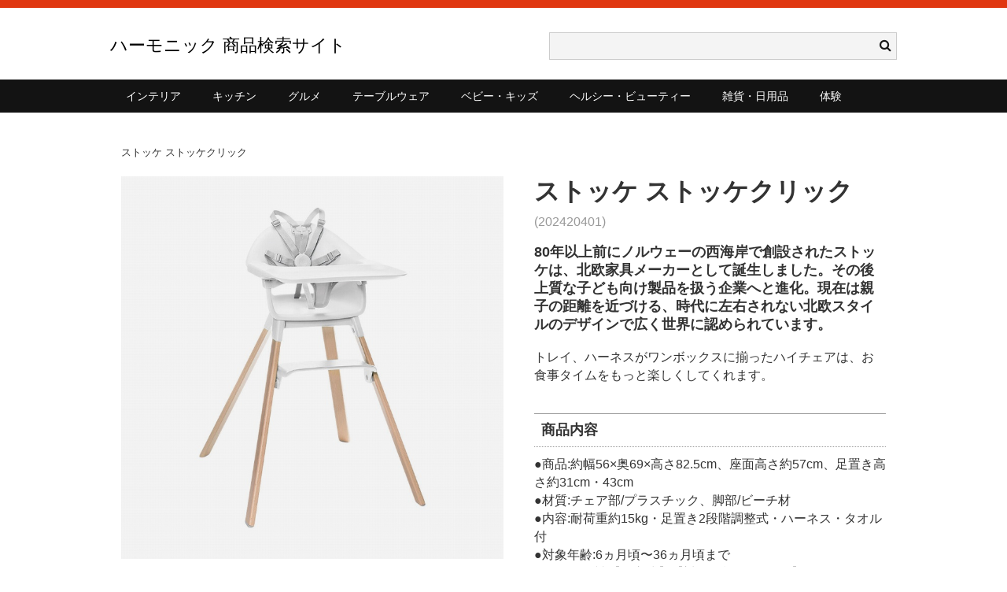

--- FILE ---
content_type: text/html; charset=UTF-8
request_url: https://www.harmonick.co.jp/media/item-search/archives/142495
body_size: 19157
content:
<!DOCTYPE html>
<html lang="ja">

<head>
	<meta charset="UTF-8" />
	<meta name="viewport" content="width=device-width, user-scalable=no">
	<meta name="format-detection" content="telephone=no"/>
	<meta name='robots' content='index, follow, max-image-preview:large, max-snippet:-1, max-video-preview:-1' />

	<!-- This site is optimized with the Yoast SEO plugin v26.8 - https://yoast.com/product/yoast-seo-wordpress/ -->
	<title>ストッケ ストッケクリック | ハーモニック 商品検索サイト</title>
	<meta name="description" content="ハーモニックのカタログギフトに掲載されている商品リストから逆引きでカタログギフトを探すことができる商品検索サイトです。相手に贈りたい商品が入っているカタログギフトを選んでみてはいかがでしょうか？" />
	<link rel="canonical" href="https://www.harmonick.co.jp/media/item-search/archives/142495" />
	<meta property="og:locale" content="ja_JP" />
	<meta property="og:type" content="article" />
	<meta property="og:title" content="ストッケ ストッケクリック | ハーモニック 商品検索サイト" />
	<meta property="og:description" content="ハーモニックのカタログギフトに掲載されている商品リストから逆引きでカタログギフトを探すことができる商品検索サイトです。相手に贈りたい商品が入っているカタログギフトを選んでみてはいかがでしょうか？" />
	<meta property="og:url" content="https://www.harmonick.co.jp/media/item-search/archives/142495" />
	<meta property="og:site_name" content="ハーモニック 商品検索サイト" />
	<meta property="article:publisher" content="https://www.facebook.com/harmonick.official/" />
	<meta property="article:published_time" content="2026-01-13T23:49:56+00:00" />
	<meta property="og:image" content="https://www.harmonick.co.jp/media/item-search/cms/wp-content/uploads/2025/10/logo-1.png" />
	<meta property="og:image:width" content="1200" />
	<meta property="og:image:height" content="675" />
	<meta property="og:image:type" content="image/png" />
	<meta name="author" content="株式会社ハーモニック" />
	<meta name="twitter:card" content="summary_large_image" />
	<meta name="twitter:creator" content="@harmonickgift" />
	<meta name="twitter:site" content="@harmonickgift" />
	<meta name="twitter:label1" content="執筆者" />
	<meta name="twitter:data1" content="株式会社ハーモニック" />
	<script type="application/ld+json" class="yoast-schema-graph">{"@context":"https://schema.org","@graph":[{"@type":"Article","@id":"https://www.harmonick.co.jp/media/item-search/archives/142495#article","isPartOf":{"@id":"https://www.harmonick.co.jp/media/item-search/archives/142495"},"author":{"name":"株式会社ハーモニック","@id":"https://www.harmonick.co.jp/media/item-search/#/schema/person/773649ab7023d530230162e4584b06f0"},"headline":"ストッケ ストッケクリック","datePublished":"2026-01-13T23:49:56+00:00","mainEntityOfPage":{"@id":"https://www.harmonick.co.jp/media/item-search/archives/142495"},"wordCount":5,"publisher":{"@id":"https://www.harmonick.co.jp/media/item-search/#organization"},"articleSection":["おすすめアイテム","ふわふわコース"],"inLanguage":"ja"},{"@type":"WebPage","@id":"https://www.harmonick.co.jp/media/item-search/archives/142495","url":"https://www.harmonick.co.jp/media/item-search/archives/142495","name":"ストッケ ストッケクリック | ハーモニック 商品検索サイト","isPartOf":{"@id":"https://www.harmonick.co.jp/media/item-search/#website"},"datePublished":"2026-01-13T23:49:56+00:00","description":"ハーモニックのカタログギフトに掲載されている商品リストから逆引きでカタログギフトを探すことができる商品検索サイトです。相手に贈りたい商品が入っているカタログギフトを選んでみてはいかがでしょうか？","breadcrumb":{"@id":"https://www.harmonick.co.jp/media/item-search/archives/142495#breadcrumb"},"inLanguage":"ja","potentialAction":[{"@type":"ReadAction","target":["https://www.harmonick.co.jp/media/item-search/archives/142495"]}]},{"@type":"BreadcrumbList","@id":"https://www.harmonick.co.jp/media/item-search/archives/142495#breadcrumb","itemListElement":[{"@type":"ListItem","position":1,"name":"ホーム","item":"https://www.harmonick.co.jp/media/item-search"},{"@type":"ListItem","position":2,"name":"ストッケクリック"}]},{"@type":"WebSite","@id":"https://www.harmonick.co.jp/media/item-search/#website","url":"https://www.harmonick.co.jp/media/item-search/","name":"ハーモニック 商品検索サイト","description":"","publisher":{"@id":"https://www.harmonick.co.jp/media/item-search/#organization"},"alternateName":"ハーモニック","potentialAction":[{"@type":"SearchAction","target":{"@type":"EntryPoint","urlTemplate":"https://www.harmonick.co.jp/media/item-search/?s={search_term_string}"},"query-input":{"@type":"PropertyValueSpecification","valueRequired":true,"valueName":"search_term_string"}}],"inLanguage":"ja"},{"@type":"Organization","@id":"https://www.harmonick.co.jp/media/item-search/#organization","name":"カタログギフトのハーモニック","alternateName":"ハーモニック","url":"https://www.harmonick.co.jp/media/item-search/","logo":{"@type":"ImageObject","inLanguage":"ja","@id":"https://www.harmonick.co.jp/media/item-search/#/schema/logo/image/","url":"https://www.harmonick.co.jp/media/item-search/cms/wp-content/uploads/2025/10/logo_1.jpg","contentUrl":"https://www.harmonick.co.jp/media/item-search/cms/wp-content/uploads/2025/10/logo_1.jpg","width":696,"height":696,"caption":"カタログギフトのハーモニック"},"image":{"@id":"https://www.harmonick.co.jp/media/item-search/#/schema/logo/image/"},"sameAs":["https://www.facebook.com/harmonick.official/","https://x.com/harmonickgift","https://www.youtube.com/@harmonick_officialsite","https://www.instagram.com/harmonick_officialsite/","https://www.tiktok.com/@harmonick_official"]},{"@type":"Person","@id":"https://www.harmonick.co.jp/media/item-search/#/schema/person/773649ab7023d530230162e4584b06f0","name":"株式会社ハーモニック","image":{"@type":"ImageObject","inLanguage":"ja","@id":"https://www.harmonick.co.jp/media/item-search/#/schema/person/image/","url":"https://secure.gravatar.com/avatar/c159eea60c6ce5f17748838b10b1e921a899e3f6a109d5fdae53073a81396fe0?s=96&d=mm&r=g","contentUrl":"https://secure.gravatar.com/avatar/c159eea60c6ce5f17748838b10b1e921a899e3f6a109d5fdae53073a81396fe0?s=96&d=mm&r=g","caption":"株式会社ハーモニック"},"description":"「人と人の間に立ち、思いやりや感謝の気持ちをつなぐ。」というミッションの下、ギフトを贈る時に役立つ便利な情報を発信しています。 記事の内容は、20年以上、お客様のギフトに関する質問にお答えしてきた専門スタッフが監修しています。ぜひ、贈り物の参考にしてみてください。","sameAs":["https://www.harmonick.co.jp/media/item-search/"],"url":"https://www.harmonick.co.jp/media/item-search/archives/author/harmonicitemsearchadmin"}]}</script>
	<!-- / Yoast SEO plugin. -->


<link rel='dns-prefetch' href='//www.harmonick.co.jp' />
<link rel="alternate" title="oEmbed (JSON)" type="application/json+oembed" href="https://www.harmonick.co.jp/media/item-search/wp-json/oembed/1.0/embed?url=https%3A%2F%2Fwww.harmonick.co.jp%2Fmedia%2Fitem-search%2Farchives%2F142495" />
<link rel="alternate" title="oEmbed (XML)" type="text/xml+oembed" href="https://www.harmonick.co.jp/media/item-search/wp-json/oembed/1.0/embed?url=https%3A%2F%2Fwww.harmonick.co.jp%2Fmedia%2Fitem-search%2Farchives%2F142495&#038;format=xml" />
<style id='wp-img-auto-sizes-contain-inline-css' type='text/css'>
img:is([sizes=auto i],[sizes^="auto," i]){contain-intrinsic-size:3000px 1500px}
/*# sourceURL=wp-img-auto-sizes-contain-inline-css */
</style>
<style id='wp-block-library-inline-css' type='text/css'>
:root{--wp-block-synced-color:#7a00df;--wp-block-synced-color--rgb:122,0,223;--wp-bound-block-color:var(--wp-block-synced-color);--wp-editor-canvas-background:#ddd;--wp-admin-theme-color:#007cba;--wp-admin-theme-color--rgb:0,124,186;--wp-admin-theme-color-darker-10:#006ba1;--wp-admin-theme-color-darker-10--rgb:0,107,160.5;--wp-admin-theme-color-darker-20:#005a87;--wp-admin-theme-color-darker-20--rgb:0,90,135;--wp-admin-border-width-focus:2px}@media (min-resolution:192dpi){:root{--wp-admin-border-width-focus:1.5px}}.wp-element-button{cursor:pointer}:root .has-very-light-gray-background-color{background-color:#eee}:root .has-very-dark-gray-background-color{background-color:#313131}:root .has-very-light-gray-color{color:#eee}:root .has-very-dark-gray-color{color:#313131}:root .has-vivid-green-cyan-to-vivid-cyan-blue-gradient-background{background:linear-gradient(135deg,#00d084,#0693e3)}:root .has-purple-crush-gradient-background{background:linear-gradient(135deg,#34e2e4,#4721fb 50%,#ab1dfe)}:root .has-hazy-dawn-gradient-background{background:linear-gradient(135deg,#faaca8,#dad0ec)}:root .has-subdued-olive-gradient-background{background:linear-gradient(135deg,#fafae1,#67a671)}:root .has-atomic-cream-gradient-background{background:linear-gradient(135deg,#fdd79a,#004a59)}:root .has-nightshade-gradient-background{background:linear-gradient(135deg,#330968,#31cdcf)}:root .has-midnight-gradient-background{background:linear-gradient(135deg,#020381,#2874fc)}:root{--wp--preset--font-size--normal:16px;--wp--preset--font-size--huge:42px}.has-regular-font-size{font-size:1em}.has-larger-font-size{font-size:2.625em}.has-normal-font-size{font-size:var(--wp--preset--font-size--normal)}.has-huge-font-size{font-size:var(--wp--preset--font-size--huge)}.has-text-align-center{text-align:center}.has-text-align-left{text-align:left}.has-text-align-right{text-align:right}.has-fit-text{white-space:nowrap!important}#end-resizable-editor-section{display:none}.aligncenter{clear:both}.items-justified-left{justify-content:flex-start}.items-justified-center{justify-content:center}.items-justified-right{justify-content:flex-end}.items-justified-space-between{justify-content:space-between}.screen-reader-text{border:0;clip-path:inset(50%);height:1px;margin:-1px;overflow:hidden;padding:0;position:absolute;width:1px;word-wrap:normal!important}.screen-reader-text:focus{background-color:#ddd;clip-path:none;color:#444;display:block;font-size:1em;height:auto;left:5px;line-height:normal;padding:15px 23px 14px;text-decoration:none;top:5px;width:auto;z-index:100000}html :where(.has-border-color){border-style:solid}html :where([style*=border-top-color]){border-top-style:solid}html :where([style*=border-right-color]){border-right-style:solid}html :where([style*=border-bottom-color]){border-bottom-style:solid}html :where([style*=border-left-color]){border-left-style:solid}html :where([style*=border-width]){border-style:solid}html :where([style*=border-top-width]){border-top-style:solid}html :where([style*=border-right-width]){border-right-style:solid}html :where([style*=border-bottom-width]){border-bottom-style:solid}html :where([style*=border-left-width]){border-left-style:solid}html :where(img[class*=wp-image-]){height:auto;max-width:100%}:where(figure){margin:0 0 1em}html :where(.is-position-sticky){--wp-admin--admin-bar--position-offset:var(--wp-admin--admin-bar--height,0px)}@media screen and (max-width:600px){html :where(.is-position-sticky){--wp-admin--admin-bar--position-offset:0px}}
/*# sourceURL=/wp-includes/css/dist/block-library/common.min.css */
</style>
<style id='classic-theme-styles-inline-css' type='text/css'>
/*! This file is auto-generated */
.wp-block-button__link{color:#fff;background-color:#32373c;border-radius:9999px;box-shadow:none;text-decoration:none;padding:calc(.667em + 2px) calc(1.333em + 2px);font-size:1.125em}.wp-block-file__button{background:#32373c;color:#fff;text-decoration:none}
/*# sourceURL=/wp-includes/css/classic-themes.min.css */
</style>
<link rel='stylesheet' id='parent-style-css' href='https://www.harmonick.co.jp/media/item-search/cms/wp-content/themes/welcart_basic/style.css?ver=6.9' type='text/css' media='all' />
<link rel='stylesheet' id='child-style-css' href='https://www.harmonick.co.jp/media/item-search/cms/wp-content/themes/welcart_basic-child/style.css?240229045752&#038;ver=6.9' type='text/css' media='all' />
<link rel='stylesheet' id='wc-basic-style-css' href='https://www.harmonick.co.jp/media/item-search/cms/wp-content/themes/welcart_basic-child/style.css?ver=1.7.7' type='text/css' media='all' />
<link rel='stylesheet' id='font-awesome-css' href='https://www.harmonick.co.jp/media/item-search/cms/wp-content/themes/welcart_basic/font-awesome/font-awesome.min.css?ver=1.0' type='text/css' media='all' />
<link rel='stylesheet' id='luminous-basic-css-css' href='https://www.harmonick.co.jp/media/item-search/cms/wp-content/themes/welcart_basic/css/luminous-basic.css?ver=1.0' type='text/css' media='all' />
<link rel='stylesheet' id='usces_default_css-css' href='https://www.harmonick.co.jp/media/item-search/cms/wp-content/plugins/usc-e-shop/css/usces_default.css?ver=2.11.27.2601211' type='text/css' media='all' />
<link rel='stylesheet' id='dashicons-css' href='https://www.harmonick.co.jp/media/item-search/cms/wp-includes/css/dashicons.min.css?ver=6.9' type='text/css' media='all' />
<link rel='stylesheet' id='theme_cart_css-css' href='https://www.harmonick.co.jp/media/item-search/cms/wp-content/themes/welcart_basic-child/usces_cart.css?ver=2.11.27.2601211' type='text/css' media='all' />
<!--n2css--><!--n2js--><script type="text/javascript" src="https://www.harmonick.co.jp/media/item-search/cms/wp-includes/js/jquery/jquery.min.js?ver=3.7.1" id="jquery-core-js"></script>
<script type="text/javascript" src="https://www.harmonick.co.jp/media/item-search/cms/wp-includes/js/jquery/jquery-migrate.min.js?ver=3.4.1" id="jquery-migrate-js"></script>
<script type="text/javascript" src="https://www.harmonick.co.jp/media/item-search/cms/wp-content/themes/welcart_basic/js/front-customized.js?ver=1.0" id="wc-basic-js-js"></script>
<link rel="https://api.w.org/" href="https://www.harmonick.co.jp/media/item-search/wp-json/" /><link rel="alternate" title="JSON" type="application/json" href="https://www.harmonick.co.jp/media/item-search/wp-json/wp/v2/posts/142495" /><link rel="EditURI" type="application/rsd+xml" title="RSD" href="https://www.harmonick.co.jp/media/item-search/cms/xmlrpc.php?rsd" />
<meta name="generator" content="WordPress 6.9" />
<link rel='shortlink' href='https://www.harmonick.co.jp/media/item-search/?p=142495' />

<meta property="og:title" content="ストッケ ストッケクリック">
<meta property="og:type" content="product">
<meta property="og:description" content="ストッケ ストッケクリック">
<meta property="og:url" content="https://www.harmonick.co.jp/media/item-search/archives/142495">
<meta property="og:image" content="">
<meta property="og:site_name" content="ハーモニック 商品検索サイト">			<!-- WCEX_Google_Analytics_4 plugins -->
			<!-- Global site tag (gtag.js) - Google Analytics -->
			<script async src="https://www.googletagmanager.com/gtag/js?id=G-HX02QL4K2V"></script>
			<script>
				window.dataLayer = window.dataLayer || [];
				function gtag(){dataLayer.push(arguments);}
				gtag('js', new Date());

				gtag('config', 'G-HX02QL4K2V');
			</script>
						<!-- WCEX_Google_Analytics_4 plugins -->
			<script>
				gtag('event', 'view_item', {"currency":"JPY","items":[{"item_id":"202420401","item_name":"\u30b9\u30c8\u30c3\u30b1 \u30b9\u30c8\u30c3\u30b1\u30af\u30ea\u30c3\u30af 202420401  B420401","currency":"JPY","discount":0,"item_category":"\u3075\u308f\u3075\u308f\u30b3\u30fc\u30b9","item_variant":"B420401","price":20000}],"value":20000});
			</script>
				<style type="text/css" id="wp-custom-css">
			/* ===============================
　基本設定
=============================== */
body {
	border-top: solid 10px #e03710;
	color: #333;
}
/* ------------------------------------------------------
　ヘッダー
------------------------------------------------------ */
/* 基本設定 */
header {
	margin-bottom: 0px;
	border-bottom:none;
}

/* ログイン画面削除 */
.membership {
	display:none !important;
}
#welcart_login-3 {
	display:none !important;
}

/* 買い物カゴボタン */
.incart-btn{
	display:none;
}

/* サイトタイトル */
.site-title {
  font-size: 22px !important;
}
.site-title a {
	font-weight:normal !important;
	font-feature-settings: "palt";
	opacity: 1 !important;
}
h1.site-title a, div.site-title a:hover {
	color: #000;
	text-decoration:none;
	opacity:0.5;
}
.page-title{
	margin-bottom:0px !important;
}

/* 検索窓 */
.s-box,
.search-text{
	background-color:#f4f4f4 !important;
	z-index:100;
}
.search-box.On form {
	background-color:#fff !important;
	border-bottom:1px solid #ccc;
	z-index:50;
	padding-top:0.5em;
	padding-bottom:2em;
}

/* ------------------------------------------------------
　商品一覧ページ
------------------------------------------------------ */
.taxonomy-description {
	display:none;
}
.cat-il.type-grid .itemimg img {
    width: 100%;
    height: 100%;
}

/* ------------------------------------------------------
　商品詳細ページ
------------------------------------------------------ */
/* バナー領域 */
#ad_block {
	text-align:center;
	padding:0.5em 0.5em 1em 0.5em;
}
#ad_block img {
	width:100%;
	border:solid 1px #ccc;
}

/* 全体枠 */
#main{
	padding-bottom:2em;
	padding-left:1em;
	padding-right:1em;
}

#main.two-column #content{
	width:100%;
}

#content{
	padding-bottom:3em !important;
}

/* サブ画像  */
.itemsubimg a img {
	width:100%;
	height:100%;
}

/* 右サイドメニュー */
.columncenter,
.columnright{
	display:none;
}
.widget_welcart_calendar{
	display:none;
}

/* カテゴリ */
.widget_title,
.columnleft,
#welcart_category-3{
	display:block !important;
	width:100% !important;
	margin:0px !important;
	padding:0px !important;
}
#secondary {
	border-top:none !important;
	width:100% !important;
}

/* カテゴリタイトル */
.widget_title{
	font-size:large;
	text-align:center;
	padding:0.7em !important;
	border-top:1px solid #999 !important;
	border-bottom:none !important;
}

.widget_title2{
	font-size:large;
	text-align:center;
	padding:0.7em;
	border-top:1px solid #999;
	border-bottom:1px dotted #999;
	margin-top:2em;
}

.ucart_widget_body>.cat-item {
	border-top:1px dotted #999 !important;
}
.ucart_widget_body>.cat-item>a {
	color:#000;
	font-size:1.2em;
}
.children{
	margin-left:0px !important;
}

.widget_title>img{
	display:none;
}
.ucart_widget_body{
	display: flex; /* flexbox */
	flex-wrap: wrap; /* 折返し指定 */
	margin:0px !important;
	padding:0px !important;
}
.cat-item{
	width: calc(25%); 
	color: #FFF;
	background: #fff;
	padding:1em;
}
.cat-item a{
	white-space: nowrap;
}

/* 商品名 */
.item_page_title {
	font-size:small;
	font-weight:normal;
	margin-bottom:0px;
}

/* スペック：タイトル */
.spec-title {
	display:block;
	font-weight:bold;
	padding-top:0.5em;
	padding-bottom:0.5em;
	font-size:large;
	border-top:1px solid #999;
	border-bottom:1px dotted #999;
	margin-bottom:0.6em;
	text-indent:0.5em;
}

/* 注意事項：日時 */
.notes-days {
	display:block;
}

/* 価格・在庫表示 */
.item-info,
.itemprice,
.itemsoldout {
	display:none;
}

/* データがなければ非表示 */
.spec:empty,
.catch-copy1:empty,
.catch-copy2:empty,
.comment:empty,
.notes:empty {
  display: none;
}

/* ===============================
　PC用
=============================== */
@media screen and (min-width: 801px) {
/* ------------------------------------------------------
　ヘッダー
------------------------------------------------------ */
/* 検索ボックス */
.snav {
	margin-right: 0;
	padding-top: 16px;
	float: none;
	clear: right;
}
.search-box input[type="text"] {
	width: 410px;
	padding: 0.6em;
}
	
/* ヘッダーメニュー */
#site-navigation ul li{
	border:none;
}
#site-navigation ul li:first-child {
	border-left:none !important;
}

	/* ------------------------------------------------------
　トップページ
------------------------------------------------------ */
ul.top_banner {
	text-align:center;
	padding-top:2em;
	display:table;
	margin:auto;
}
ul.top_banner>li {
	display:table-cell;
	width:33%;
	padding:0.3em;
}	
ul.top_banner>li img {
	width:100%;
}	

/* ------------------------------------------------------
　商品詳細ページ
------------------------------------------------------ */
/* バナー領域 */
#ad_block {
	display:none;
}
	
/* 商品情報枠 */
.detail-box{
	width:46%;
	font-size:large;
	line-height:1.3em;
	float:right;
}

/* 商品情報 */
.item-name {
	font-size:xx-large;
	line-height:1.2em;
}
.itemcode {
	font-size:medium;
	color:#999;
	padding-top:0.5em;
	padding-bottom:1em !important;
}
.item-description {
	font-size:medium;
	margin-bottom:0px !important;
}

.catch-copy1 {
	font-size:large;
	font-weight:bold;
	padding-bottom:1em;
}

.catch-copy2 {
	font-size:medium;
	padding-bottom:1.3em;
}

.spec {
	padding-top:1em;
	padding-bottom:2em;
}

.comment {
	padding-bottom:1em;
	margin-bottom:1em;
}

/* 注意事項 */
.notes {
	background-color: #faf9f5;
	padding:2em;
}

.txtred {
	display:block;
	font-weight:bold;
	margin-bottom:0.1em;
}

/* ボタン */
.item-description p>a{
	border: 1px solid #e03710;
	background: #e03710;
	display: flex;
	justify-content: center;
	align-items: center;
	color: #fff;
	line-height: 3.2em;
	flex: 1;
	border-radius: 2em;
	font-size:1.1em;
	font-weight:bold;
}
.item-description p>a:hover{
	border: 1px solid #e03710;
	background: #fff;
	color: #e03710;
	text-decoration:none;
}
/* ボタン */
.item-description p>a.social-link{
	border: 1px solid #f08300;
	background: #f08300;
	margin-top:10px;
}
.item-description p>a.social-link:hover{
	border: 1px solid #f08300;
	background: #fff;
	color: #f08300;
}

/* 商品画像 */
#img-box {
	float:left;
	width: 50%;
}
#itempage #img-box img {
	mix-blend-mode: multiply;
}
.itemimg {
	margin-bottom:1em;
}
.itemimg a {
	overflow:auto;
	display:block;
}

/* メイン画像 */
#itempage .itemimg {
	background-color: #f4f4f4;
}
#itempage .itemimg img {
	width:100%;
	height:100%;
}

/* サブ画像 */
.itemsubimg {
}	
.itemsubimg a {
	display:inline-block;
	background-color: #f4f4f4;
	width:24.2%;
	margin-top:0.3em;
}

}

/* ===============================
タブレット用
=============================== */
@media screen and (min-width: 38.75em){
.widget_welcart_category ul, .widget_welcart_search ul, .widget_search form, .widget_welcart_login ul {
    width: 100% !important;
}
}
	
@media screen and (max-width:1000px){
#main{
	border-top:1px solid #ccc;
	padding-top:2em;
}
}
	

/* ===============================
SP用
=============================== */
@media screen and (max-width: 800px) {
/* ------------------------------------------------------
　ヘッダー
------------------------------------------------------ */
/* 検索ボックス */
.snav {
	margin-right: 0;
	padding-top: 16px;
	float: none;
	clear: right;
}

.search-box input[type="text"] {
	width: 410px;
	padding: 0.6em;
}

	/* ------------------------------------------------------
　トップページ
------------------------------------------------------ */
ul.top_banner {
	text-align:center;
	padding-top:3em;
	display:block;
	margin:auto;
}
ul.top_banner>li {
	display:block;
	width:100%;
	padding:0.3em;
}	
ul.top_banner>li img {
	width:100%;
}	
	
/* ------------------------------------------------------
　商品詳細ページ
------------------------------------------------------ */
#main{
	padding:3% 2% 2% 2%;
	border-top:1px solid #ccc;
}

/* 検索窓調整 */
.search-box input[type="text"] {
	width: 100% !important;
}

/* バナー領域 */
#ad_block {
	display:block;
}
	
/* 商品情報枠 */
.detail-box{
	font-size:large;
	line-height:1.3em;
	padding-top:2em;
}

/* 商品情報 */
.item-name {
	font-size:1.3em;
	line-height:1.2em;
}
.itemcode {
	font-size:medium;
	color:#999;
	padding-top:0.5em;
	padding-bottom:1em !important;
}
.item-description {
	font-size:medium;
	margin-bottom:0px !important;
}

.catch-copy1 {
	font-size:large;
	font-weight:bold;
	padding-bottom:1em;
}

.catch-copy2 {
	font-size:medium;
	padding-bottom:1.3em;
}

.spec {
	padding-top:1em;
	padding-bottom:2em;
 background-color: #fff;
}

.comment {
	padding-bottom:1em;
	margin-bottom:1em;
}

/* 注意事項 */
.notes {
	background-color: #faf9f5;
	padding:2em;
}

.txtred {
	display:block;
	font-weight:bold;
	margin-bottom:0.1em;
}

/* ボタン */
.item-description p>a{
	border: 1px solid #e03710;
	background: #e03710;
	display: flex;
	justify-content: center;
	align-items: center;
	color: #fff;
	flex: 1;
	border-radius: 2em;
	font-weight:bold;
	padding:1em 1.5em;
}
.item-description p>a:hover{
	border: 1px solid #e03710;
	background: #fff;
	color: #e03710;
	text-decoration:none;
}
	
/* ボタン */
.item-description p>a.social-link{
	border: 1px solid #f08300;
	background: #f08300;
	margin-top:10px;
}
.item-description p>a.social-link:hover{
	border: 1px solid #f08300;
	background: #fff;
	color: #f08300;
}

/* 商品画像 */
#img-box {
	width: 100%;
}
#itempage #img-box img {
	mix-blend-mode: multiply;
}
.itemimg {
	margin-bottom:1em;
}
.itemimg a {
	overflow:auto;
	display:block;
}

/* メイン画像 */
#itempage .itemimg {
	background-color: #f4f4f4;
}
#itempage .itemimg img {
	width:100%;
	height:100%;
}

/* サブ画像 */
.itemsubimg a {
	display:inline-block;
	background-color: #f4f4f4;
	width:24%;
	margin-top:0.3em;
}
.itemsubimg a img {
	width:100%;
}

/* カテゴリタイトル */
.ucart_widget_body>.cat-item>a {
	color:#000;
	font-size:1.2em;
	text-align:center;
	margin:auto;
	display:block;
	padding-bottom:5px;
}
.ucart_widget_body{
	display: block;
	margin:0px !important;
	padding:0px !important;
}
.cat-item{
	padding:1em;
	width:100%;
}
.children .cat-item{
	display:inline-block;
	width:49%;
	border:1px #000 solid;
	border-radius:8px;
	margin-bottom:0.5em;
	text-align:center;
	padding:0.2em;
}

}		</style>
			<meta name="keywords" content="カタログ,ギフトカタログ,カタログ,カタログギフト掲載商品,カタログギフトで選べる商品,カタログ掲載商品,商品検索,ハーモニック" />
	
	<!-- Google Tag Manager -->
	<script>(function(w,d,s,l,i){w[l]=w[l]||[];w[l].push({'gtm.start':
	new Date().getTime(),event:'gtm.js'});var f=d.getElementsByTagName(s)[0],
	j=d.createElement(s),dl=l!='dataLayer'?'&l='+l:'';j.async=true;j.src=
	'https://www.googletagmanager.com/gtm.js?id='+i+dl;f.parentNode.insertBefore(j,f);
	})(window,document,'script','dataLayer','GTM-MP8RLR2');</script>
	<!-- End Google Tag Manager -->

	<!-- コンバージョンミエルカ tag www.harmonick.co.jp contact.harmonick.co.jp demo-service.ebisumart.com wafoption-harmonick.ebisumart.com lp.harmonick.co.jp kouden-gaeshi.harmonick.co.jp social-gift.harmonick.co.jp -->
	<script>
	(function (w, d, s, u) {
	  // TAG VERSION 1.00
	  if (w._wsq_init_flg) {
		return false;
	  }
	  w._wsq_init_flg = true;
	  _wsq = w._wsq || (_wsq = []);
	  _wsq.push(['init', u, 2577]);
	  _wsq.push(['domain', 'www.harmonick.co.jp']);
	  _wsq.push(['domain', 'contact.harmonick.co.jp']);
	  _wsq.push(['domain', 'demo-service.ebisumart.com']);
	  _wsq.push(['domain', 'wafoption-harmonick.ebisumart.com']);
	  _wsq.push(['domain', 'lp.harmonick.co.jp']);
	  _wsq.push(['domain', 'kouden-gaeshi.harmonick.co.jp']);
	  _wsq.push(['domain', 'social-gift.harmonick.co.jp']);
	  var a = d.createElement(s); a.async = 1; a.charset='UTF-8'; a.src = 'https://cdn.' + u + '/share/js/tracking.js';
	  var b = d.getElementsByTagName(s)[0]; b.parentNode.insertBefore(a, b);
	})(window, document, 'script', 'cv.mieru-ca.com');
	</script>
	<!-- End コンバージョンミエルカ -->
	
	<!-- 計測パラメータ追記 -->
	<script>
	document.addEventListener('DOMContentLoaded', function () {
	  document.querySelectorAll('a').forEach(function (link) {
		link.addEventListener('click', function (e) {
		  const originalHref = link.getAttribute('href');

		  // 外部リンクやJavaScriptリンク、#アンカーリンク、mailtoリンク、class="luminous-g"は無視
		  if (
			!originalHref ||
			originalHref.startsWith('javascript:') ||
			originalHref.startsWith('#') ||
			originalHref.startsWith('mailto:') ||
			link.classList.contains('luminous-g') ||
			link.classList.contains('luminous')
		  ) {
			return;
		  }

		  // URLを一時的に処理するためのa要素
		  const url = new URL(originalHref, location.href);

		  // すでに bno=media_item が含まれているかチェック
		  if (url.searchParams.has('bno') && url.searchParams.get('bno') === 'media_item') {
			return;
		  }

		  // パラメータを追加
		  url.searchParams.append('bno', 'media_item');

		  // デフォルトの遷移を防止して、修正済みURLに遷移
		  e.preventDefault();
		  window.location.href = url.toString();
		});
	  });
	});
	</script>
	<!-- End 計測パラメータ追記 -->

	
</head>

<body class="wp-singular post-template-default single single-post postid-142495 single-format-standard wp-theme-welcart_basic wp-child-theme-welcart_basic-child">
	
	<script>!function(o,e,k,n){var r=[];if(!window.ReproBooster){window.ReproBooster=function(){r.push(arguments)};var i=o.createElement(e),t=o.getElementsByTagName(e)[0];i.src="https://booster.reproio.com/assets/js/client?token="+k,i.fetchPriority="low",i.async=!0,i.crossOrigin="",i.onload=function(){r.forEach(function(o){window.ReproBooster.apply(window.ReproBooster,o)})},t.parentNode.insertBefore(i,t)}}(document,"script","5bd908df-a5e2-4674-b564-132d87bc0ddc")</script>
	
	<!-- Google Tag Manager (noscript) -->
	<noscript><iframe src="https://www.googletagmanager.com/ns.html?id=GTM-MP8RLR2"
	height="0" width="0" style="display:none;visibility:hidden"></iframe></noscript>
	<!-- End Google Tag Manager (noscript) -->

	
	<header id="masthead" class="site-header" role="banner">

		<div class="inner cf">

			<p class="site-description"></p>
					<div class="site-title"><a href="https://www.harmonick.co.jp/media/item-search/" title="ハーモニック 商品検索サイト" rel="home">ハーモニック 商品検索サイト</a></div>
		
		
			<div class="snav cf">
				<div class="search-box">
					<i class="fa fa-search"></i>
					<form role="search" method="get" action="https://www.harmonick.co.jp/media/item-search/" >
		<div class="s-box">
			<input type="text" value="" name="s" id="head-s-text" class="search-text" />
			<input type="submit" id="head-s-submit" class="searchsubmit" value="&#xf002;" />
		</div>
	</form>				</div><!-- .search-box -->

							<div class="membership">
					<i class="fa fa-user"></i>
					<ul class="cf">
																	<li>ゲスト</li>
						<li><a href="https://www.harmonick.co.jp/media/item-search/?page_id=7?usces_page=login" class="usces_login_a">ログイン</a></li>
						<li><a href="https://www.harmonick.co.jp/media/item-search/?page_id=7?usces_page=newmember">新規会員登録</a></li>
																</ul>
				</div><!-- .membership -->
			
				<div class="incart-btn">
					<a href="https://www.harmonick.co.jp/media/item-search/?page_id=6">
						<i class="fa fa-shopping-cart"><span>カートの中</span></i>
											<span class="total-quant">0</span>
										</a>
				</div><!-- .incart-btn -->
			</div><!-- .snav -->

		
		</div><!-- .inner -->

		
		<nav id="site-navigation" class="main-navigation" role="navigation">
			<label for="panel"><span></span></label>
			<input type="checkbox" id="panel" class="on-off" />
			<div class="nav-menu-open"><ul id="menu-%e3%83%98%e3%83%83%e3%83%80%e3%83%bc%e3%83%a1%e3%83%8b%e3%83%a5%e3%83%bc" class="header-nav-container cf"><li id="menu-item-55839" class="menu-item menu-item-type-taxonomy menu-item-object-category menu-item-55839"><a href="https://www.harmonick.co.jp/media/item-search/archives/category/item/itemgenre/interior">インテリア</a></li>
<li id="menu-item-55840" class="menu-item menu-item-type-taxonomy menu-item-object-category menu-item-55840"><a href="https://www.harmonick.co.jp/media/item-search/archives/category/item/itemgenre/kitchen">キッチン</a></li>
<li id="menu-item-55838" class="menu-item menu-item-type-taxonomy menu-item-object-category menu-item-55838"><a href="https://www.harmonick.co.jp/media/item-search/archives/category/item/itemgenre/gourmet">グルメ</a></li>
<li id="menu-item-55841" class="menu-item menu-item-type-taxonomy menu-item-object-category menu-item-55841"><a href="https://www.harmonick.co.jp/media/item-search/archives/category/item/itemgenre/tableware">テーブルウェア</a></li>
<li id="menu-item-55843" class="menu-item menu-item-type-taxonomy menu-item-object-category menu-item-55843"><a href="https://www.harmonick.co.jp/media/item-search/archives/category/item/itemgenre/baby">ベビー・キッズ</a></li>
<li id="menu-item-55842" class="menu-item menu-item-type-taxonomy menu-item-object-category menu-item-55842"><a href="https://www.harmonick.co.jp/media/item-search/archives/category/item/itemgenre/beauty">ヘルシー・ビューティー</a></li>
<li id="menu-item-55847" class="menu-item menu-item-type-taxonomy menu-item-object-category menu-item-55847"><a href="https://www.harmonick.co.jp/media/item-search/archives/category/item/itemgenre/goods">雑貨・日用品</a></li>
<li id="menu-item-55846" class="menu-item menu-item-type-taxonomy menu-item-object-category menu-item-55846"><a href="https://www.harmonick.co.jp/media/item-search/archives/category/item/itemgenre/experience">体験</a></li>
</ul></div>		</nav><!-- #site-navigation -->

		
	</header><!-- #masthead -->

	
		<div id="main" class="wrapper two-column right-set">

<div id="ad_block">
<a href="https://social-gift.harmonick.co.jp/">
<img src="https://www.harmonick.co.jp/media/cms/wp-content/uploads/2024/03/bnr_e-catalog.jpg" alt="e-catalog">
</a>
</div>

	<div id="primary" class="site-content">
		<div id="content" role="main">

		
			<article class="post-142495 post type-post status-publish format-standard category-itemreco category-erande-fuwafuwa" id="post-142495">

				<header class="item-header">
					<h1 class="item_page_title">ストッケ ストッケクリック</h1>
				</header><!-- .item-header -->

				<div class="storycontent">

					
					<div id="itempage">

						<div id="img-box">
															<div class="itemimg">
									<a href="https://dagmsotfenvwq.cloudfront.net/e-book/image/item/L/202420401001.jpg" >
										<img src="https://dagmsotfenvwq.cloudfront.net/e-book/image/item/L/202420401001.jpg" alt="202420401001" width="335" height="335" loading="lazy" />
									</a>
																	</div>

																<div class="itemsubimg">
																			<a href="https://dagmsotfenvwq.cloudfront.net/e-book/image/item/L/202420401002.jpg" >
											<img src="https://dagmsotfenvwq.cloudfront.net/e-book/image/item/L/202420401002.jpg" alt="202420401002" width="135" height="135" loading="lazy" />
										</a>
																	</div>
								
													</div><!-- #img-box -->

						<div class="detail-box">
							<h2 class="item-name">ストッケ ストッケクリック</h2>
							<div class="itemcode">(202420401)</div>
														<div class="item-description">
								<div class="catch-copy1">80年以上前にノルウェーの西海岸で創設されたストッケは、北欧家具メーカーとして誕生しました。その後上質な子ども向け製品を扱う企業へと進化。現在は親子の距離を近づける、時代に左右されない北欧スタイルのデザインで広く世界に認められています。</div>
<div class="catch-copy2">トレイ、ハーネスがワンボックスに揃ったハイチェアは、お食事タイムをもっと楽しくしてくれます。</div>
<div class="spec"><span class="spec-title">商品内容</span>●商品:約幅56×奥69×高さ82.5cm、座面高さ約57cm、足置き高さ約31cm・43cm <br />●材質:チェア部/プラスチック、脚部/ビーチ材 <br />●内容:耐荷重約15kg・足置き2段階調整式・ハーネス・タオル付 <br />●対象年齢:6ヵ月頃〜36ヵ月頃まで <br />●オランダ製 【組立式】【対象年齢6ヵ月頃〜】</div>
<div class="comment"></div>
<p><a href="https://www.harmonick.co.jp/item/505.html">この商品と交換できるカタログを見る</a><a class="social-link" href="https://www.harmonick.co.jp/item/6104.html">この商品と交換できるソーシャルギフトを見る</a></p>
<div class="notes">※海外より輸入しているため、お届けが大幅に遅れる場合がございます。<span class="notes-days">※記載の情報は2026年1月14日時点の内容となります。最新の情報につきましては各カタログの詳細ページからご確認ください。また、商品によっては廃盤、欠品の場合がございますので、在庫状況を確認したい場合は別途お問い合わせください。</span></div>
							</div>

												</div><!-- .detail-box -->

						<div class="item-info">
							
							<form action="https://www.harmonick.co.jp/media/item-search/?page_id=6" method="post">

															<div class="skuform">
								
									
								
									
									<div class="field">
										<div class="zaikostatus">在庫状態 : 売り切れ</div>

									
										<div class="field_price">
																					¥20,000<em class="tax">（税込）</em>										</div>
																			</div>

																	<div class="itemsoldout">只今お取扱い出来ません</div>
																	<div class="error_message"></div>
								</div><!-- .skuform -->
							
															</form>

							
						</div><!-- .item-info -->

						
					</div><!-- #itemspage -->
				</div><!-- .storycontent -->
			</article>

		
		</div><!-- #content -->
	</div><!-- #primary -->


<aside id="secondary" class="widget-area" role="complementary">

	<section id="welcart_category-3" class="widget widget_welcart_category"><h3 class="widget_title"><img src="https://www.harmonick.co.jp/media/item-search/cms/wp-content/plugins/usc-e-shop/images/category.png" alt="商品カテゴリー" />商品カテゴリー</h3>
		<ul class="ucart_widget_body">
			<li class="cat-item cat-item-78"><a href="https://www.harmonick.co.jp/media/item-search/archives/category/item/itemgenre/interior" title="78">インテリア</a>
<ul class='children'>
	<li class="cat-item cat-item-82"><a href="https://www.harmonick.co.jp/media/item-search/archives/category/item/itemgenre/interior/interior-others" title="82">インテリア雑貨・その他</a>
</li>
	<li class="cat-item cat-item-80"><a href="https://www.harmonick.co.jp/media/item-search/archives/category/item/itemgenre/interior/interior-fabric" title="80">ファブリック</a>
</li>
	<li class="cat-item cat-item-79"><a href="https://www.harmonick.co.jp/media/item-search/archives/category/item/itemgenre/interior/interior-storage" title="79">収納・ラック</a>
</li>
	<li class="cat-item cat-item-81"><a href="https://www.harmonick.co.jp/media/item-search/archives/category/item/itemgenre/interior/interior-furniture" title="81">家具</a>
</li>
</ul>
</li>
	<li class="cat-item cat-item-83"><a href="https://www.harmonick.co.jp/media/item-search/archives/category/item/itemgenre/kitchen" title="83">キッチン</a>
<ul class='children'>
	<li class="cat-item cat-item-84"><a href="https://www.harmonick.co.jp/media/item-search/archives/category/item/itemgenre/kitchen/kitchen-tools" title="84">キッチンツール</a>
</li>
	<li class="cat-item cat-item-86"><a href="https://www.harmonick.co.jp/media/item-search/archives/category/item/itemgenre/kitchen/kitchen-appliances" title="86">キッチン家電</a>
</li>
	<li class="cat-item cat-item-147"><a href="https://www.harmonick.co.jp/media/item-search/archives/category/item/itemgenre/kitchen/kitchen-ware" title="147">調理器具</a>
</li>
	<li class="cat-item cat-item-87"><a href="https://www.harmonick.co.jp/media/item-search/archives/category/item/itemgenre/kitchen/kitchen-others" title="87">調理雑貨・その他</a>
</li>
	<li class="cat-item cat-item-85"><a href="https://www.harmonick.co.jp/media/item-search/archives/category/item/itemgenre/kitchen/kitchen-pans" title="85">鍋・フライパン</a>
</li>
</ul>
</li>
	<li class="cat-item cat-item-117"><a href="https://www.harmonick.co.jp/media/item-search/archives/category/item/itemgenre/gourmet" title="117">グルメ</a>
<ul class='children'>
	<li class="cat-item cat-item-126"><a href="https://www.harmonick.co.jp/media/item-search/archives/category/item/itemgenre/gourmet/gourmet-liquor" title="126">お酒</a>
</li>
	<li class="cat-item cat-item-129"><a href="https://www.harmonick.co.jp/media/item-search/archives/category/item/itemgenre/gourmet/gourmet-others" title="129">その他</a>
</li>
	<li class="cat-item cat-item-122"><a href="https://www.harmonick.co.jp/media/item-search/archives/category/item/itemgenre/gourmet/gourmet-asian" title="122">アジアンフード</a>
</li>
	<li class="cat-item cat-item-154"><a href="https://www.harmonick.co.jp/media/item-search/archives/category/item/itemgenre/gourmet/gourmet-rocery" title="154">グローサリー</a>
</li>
	<li class="cat-item cat-item-124"><a href="https://www.harmonick.co.jp/media/item-search/archives/category/item/itemgenre/gourmet/gourmet-sweets" title="124">スイーツ</a>
</li>
	<li class="cat-item cat-item-125"><a href="https://www.harmonick.co.jp/media/item-search/archives/category/item/itemgenre/gourmet/gourmet-drink" title="125">ドリンク</a>
</li>
	<li class="cat-item cat-item-188"><a href="https://www.harmonick.co.jp/media/item-search/archives/category/item/itemgenre/gourmet/gourmet-chuka" title="188">中華</a>
</li>
	<li class="cat-item cat-item-155"><a href="https://www.harmonick.co.jp/media/item-search/archives/category/item/itemgenre/gourmet/gourmet-health" title="155">健康食品</a>
</li>
	<li class="cat-item cat-item-121"><a href="https://www.harmonick.co.jp/media/item-search/archives/category/item/itemgenre/gourmet/gourmet-japanese" title="121">和食</a>
</li>
	<li class="cat-item cat-item-120"><a href="https://www.harmonick.co.jp/media/item-search/archives/category/item/itemgenre/gourmet/gourmet-western" title="120">洋食</a>
</li>
	<li class="cat-item cat-item-119"><a href="https://www.harmonick.co.jp/media/item-search/archives/category/item/itemgenre/gourmet/gourmet-seafood" title="119">海鮮</a>
</li>
	<li class="cat-item cat-item-153"><a href="https://www.harmonick.co.jp/media/item-search/archives/category/item/itemgenre/gourmet/gourmet-fresh" title="153">生鮮</a>
</li>
	<li class="cat-item cat-item-128"><a href="https://www.harmonick.co.jp/media/item-search/archives/category/item/itemgenre/gourmet/gourmet-vegetables" title="128">米・野菜・フルーツ</a>
</li>
	<li class="cat-item cat-item-118"><a href="https://www.harmonick.co.jp/media/item-search/archives/category/item/itemgenre/gourmet/gourmet-meat" title="118">肉</a>
</li>
	<li class="cat-item cat-item-127"><a href="https://www.harmonick.co.jp/media/item-search/archives/category/item/itemgenre/gourmet/gourmet-seasoning" title="127">調味料</a>
</li>
	<li class="cat-item cat-item-130"><a href="https://www.harmonick.co.jp/media/item-search/archives/category/item/itemgenre/gourmet/gourmet-distribution" title="130">頒布会</a>
</li>
	<li class="cat-item cat-item-123"><a href="https://www.harmonick.co.jp/media/item-search/archives/category/item/itemgenre/gourmet/gourmet-noodles" title="123">麺</a>
</li>
</ul>
</li>
	<li class="cat-item cat-item-88"><a href="https://www.harmonick.co.jp/media/item-search/archives/category/item/itemgenre/tableware" title="88">テーブルウェア</a>
<ul class='children'>
	<li class="cat-item cat-item-92"><a href="https://www.harmonick.co.jp/media/item-search/archives/category/item/itemgenre/tableware/tableware-others" title="92">その他</a>
</li>
	<li class="cat-item cat-item-91"><a href="https://www.harmonick.co.jp/media/item-search/archives/category/item/itemgenre/tableware/tableware-cutlery" title="91">カトラリー</a>
</li>
	<li class="cat-item cat-item-90"><a href="https://www.harmonick.co.jp/media/item-search/archives/category/item/itemgenre/tableware/tableware-glass" title="90">グラス・カップ</a>
</li>
	<li class="cat-item cat-item-89"><a href="https://www.harmonick.co.jp/media/item-search/archives/category/item/itemgenre/tableware/tableware-dish" title="89">食器</a>
</li>
</ul>
</li>
	<li class="cat-item cat-item-142"><a href="https://www.harmonick.co.jp/media/item-search/archives/category/item/itemgenre/fashion" title="142">ファッション</a>
<ul class='children'>
	<li class="cat-item cat-item-146"><a href="https://www.harmonick.co.jp/media/item-search/archives/category/item/itemgenre/fashion/fashion-others" title="146">その他</a>
</li>
	<li class="cat-item cat-item-143"><a href="https://www.harmonick.co.jp/media/item-search/archives/category/item/itemgenre/fashion/fashion-bag" title="143">バッグ</a>
</li>
	<li class="cat-item cat-item-144"><a href="https://www.harmonick.co.jp/media/item-search/archives/category/item/itemgenre/fashion/fashion-goods" title="144">ファッション小物</a>
</li>
	<li class="cat-item cat-item-145"><a href="https://www.harmonick.co.jp/media/item-search/archives/category/item/itemgenre/fashion/fashion-wallet" title="145">財布・カードケース</a>
</li>
</ul>
</li>
	<li class="cat-item cat-item-93"><a href="https://www.harmonick.co.jp/media/item-search/archives/category/item/itemgenre/beauty" title="93">ヘルシー・ビューティー</a>
<ul class='children'>
	<li class="cat-item cat-item-96"><a href="https://www.harmonick.co.jp/media/item-search/archives/category/item/itemgenre/beauty/beauty-others" title="96">その他</a>
</li>
	<li class="cat-item cat-item-94"><a href="https://www.harmonick.co.jp/media/item-search/archives/category/item/itemgenre/beauty/beauty-cosmetics" title="94">コスメ</a>
</li>
	<li class="cat-item cat-item-95"><a href="https://www.harmonick.co.jp/media/item-search/archives/category/item/itemgenre/beauty/beauty-appliances" title="95">健康・美容家電</a>
</li>
</ul>
</li>
	<li class="cat-item cat-item-113"><a href="https://www.harmonick.co.jp/media/item-search/archives/category/item/itemgenre/baby" title="113">ベビー・キッズ</a>
<ul class='children'>
	<li class="cat-item cat-item-114"><a href="https://www.harmonick.co.jp/media/item-search/archives/category/item/itemgenre/baby/baby-toy" title="114">おもちゃ</a>
</li>
	<li class="cat-item cat-item-116"><a href="https://www.harmonick.co.jp/media/item-search/archives/category/item/itemgenre/baby/baby-others" title="116">その他</a>
</li>
	<li class="cat-item cat-item-152"><a href="https://www.harmonick.co.jp/media/item-search/archives/category/item/itemgenre/baby/baby-fabric" title="152">ファブリック</a>
</li>
	<li class="cat-item cat-item-151"><a href="https://www.harmonick.co.jp/media/item-search/archives/category/item/itemgenre/baby/baby-wear" title="151">ベビーウェア</a>
</li>
	<li class="cat-item cat-item-115"><a href="https://www.harmonick.co.jp/media/item-search/archives/category/item/itemgenre/baby/baby-book" title="115">本</a>
</li>
</ul>
</li>
	<li class="cat-item cat-item-106"><a href="https://www.harmonick.co.jp/media/item-search/archives/category/item/itemgenre/hobby" title="106">ホビー</a>
<ul class='children'>
	<li class="cat-item cat-item-112"><a href="https://www.harmonick.co.jp/media/item-search/archives/category/item/itemgenre/hobby/hobby-others" title="112">その他</a>
</li>
	<li class="cat-item cat-item-107"><a href="https://www.harmonick.co.jp/media/item-search/archives/category/item/itemgenre/hobby/hobby-outdoor" title="107">アウトドア・スポーツ</a>
</li>
	<li class="cat-item cat-item-108"><a href="https://www.harmonick.co.jp/media/item-search/archives/category/item/itemgenre/hobby/hobby-gardening" title="108">ガーデニング</a>
</li>
	<li class="cat-item cat-item-110"><a href="https://www.harmonick.co.jp/media/item-search/archives/category/item/itemgenre/hobby/hobby-book" title="110">本</a>
</li>
	<li class="cat-item cat-item-111"><a href="https://www.harmonick.co.jp/media/item-search/archives/category/item/itemgenre/hobby/hobby-music" title="111">楽器</a>
</li>
	<li class="cat-item cat-item-109"><a href="https://www.harmonick.co.jp/media/item-search/archives/category/item/itemgenre/hobby/hobby-appliances" title="109">ＡＶ家電</a>
</li>
</ul>
</li>
	<li class="cat-item cat-item-71"><a href="https://www.harmonick.co.jp/media/item-search/archives/category/item/itemgenre/mens" title="71">メンズファッション</a>
<ul class='children'>
	<li class="cat-item cat-item-75"><a href="https://www.harmonick.co.jp/media/item-search/archives/category/item/itemgenre/mens/mens-accessories" title="75">アクセサリー</a>
</li>
	<li class="cat-item cat-item-72"><a href="https://www.harmonick.co.jp/media/item-search/archives/category/item/itemgenre/mens/mens-bag" title="72">バッグ</a>
</li>
	<li class="cat-item cat-item-77"><a href="https://www.harmonick.co.jp/media/item-search/archives/category/item/itemgenre/mens/mens-others" title="77">ファッション小物・その他</a>
</li>
	<li class="cat-item cat-item-74"><a href="https://www.harmonick.co.jp/media/item-search/archives/category/item/itemgenre/mens/mens-belt" title="74">ベルト</a>
</li>
	<li class="cat-item cat-item-76"><a href="https://www.harmonick.co.jp/media/item-search/archives/category/item/itemgenre/mens/mens-watch" title="76">腕時計</a>
</li>
	<li class="cat-item cat-item-73"><a href="https://www.harmonick.co.jp/media/item-search/archives/category/item/itemgenre/mens/mens-wallet" title="73">財布・カードケース</a>
</li>
</ul>
</li>
	<li class="cat-item cat-item-65"><a href="https://www.harmonick.co.jp/media/item-search/archives/category/item/itemgenre/ladies" title="65">レディースファッション</a>
<ul class='children'>
	<li class="cat-item cat-item-68"><a href="https://www.harmonick.co.jp/media/item-search/archives/category/item/itemgenre/ladies/ladies-accessories" title="68">アクセサリー</a>
</li>
	<li class="cat-item cat-item-66"><a href="https://www.harmonick.co.jp/media/item-search/archives/category/item/itemgenre/ladies/ladies-bag" title="66">バッグ</a>
</li>
	<li class="cat-item cat-item-70"><a href="https://www.harmonick.co.jp/media/item-search/archives/category/item/itemgenre/ladies/ladies-others" title="70">ファッション小物・その他</a>
</li>
	<li class="cat-item cat-item-69"><a href="https://www.harmonick.co.jp/media/item-search/archives/category/item/itemgenre/ladies/ladies-watch" title="69">腕時計</a>
</li>
	<li class="cat-item cat-item-67"><a href="https://www.harmonick.co.jp/media/item-search/archives/category/item/itemgenre/ladies/ladies-wallet" title="67">財布・カードケース</a>
</li>
</ul>
</li>
	<li class="cat-item cat-item-131"><a href="https://www.harmonick.co.jp/media/item-search/archives/category/item/itemgenre/experience" title="131">体験</a>
<ul class='children'>
	<li class="cat-item cat-item-135"><a href="https://www.harmonick.co.jp/media/item-search/archives/category/item/itemgenre/experience/experience-digital" title="135">デジタルコンテンツ</a>
</li>
	<li class="cat-item cat-item-157"><a href="https://www.harmonick.co.jp/media/item-search/archives/category/item/itemgenre/experience/experience-memorial" title="157">メモリアル</a>
</li>
	<li class="cat-item cat-item-132"><a href="https://www.harmonick.co.jp/media/item-search/archives/category/item/itemgenre/experience/experience-ticket" title="132">体験</a>
</li>
	<li class="cat-item cat-item-133"><a href="https://www.harmonick.co.jp/media/item-search/archives/category/item/itemgenre/experience/experience-spa" title="133">温泉</a>
</li>
	<li class="cat-item cat-item-134"><a href="https://www.harmonick.co.jp/media/item-search/archives/category/item/itemgenre/experience/experience-foodticket" title="134">食事券</a>
</li>
</ul>
</li>
	<li class="cat-item cat-item-97"><a href="https://www.harmonick.co.jp/media/item-search/archives/category/item/itemgenre/goods" title="97">雑貨・日用品</a>
<ul class='children'>
	<li class="cat-item cat-item-150"><a href="https://www.harmonick.co.jp/media/item-search/archives/category/item/itemgenre/goods/hobby-diy" title="150">D.I.Y</a>
</li>
	<li class="cat-item cat-item-105"><a href="https://www.harmonick.co.jp/media/item-search/archives/category/item/itemgenre/goods/goods-others" title="105">その他</a>
</li>
	<li class="cat-item cat-item-103"><a href="https://www.harmonick.co.jp/media/item-search/archives/category/item/itemgenre/goods/goods-stationery" title="103">ステーショナリー</a>
</li>
	<li class="cat-item cat-item-100"><a href="https://www.harmonick.co.jp/media/item-search/archives/category/item/itemgenre/goods/goods-towel" title="100">タオル</a>
</li>
	<li class="cat-item cat-item-98"><a href="https://www.harmonick.co.jp/media/item-search/archives/category/item/itemgenre/goods/goods-housekeeping" title="98">ハウスキーピング</a>
</li>
	<li class="cat-item cat-item-99"><a href="https://www.harmonick.co.jp/media/item-search/archives/category/item/itemgenre/goods/goods-bath" title="99">バス・トイレタリー</a>
</li>
	<li class="cat-item cat-item-101"><a href="https://www.harmonick.co.jp/media/item-search/archives/category/item/itemgenre/goods/goods-bedding" title="101">寝具</a>
</li>
	<li class="cat-item cat-item-102"><a href="https://www.harmonick.co.jp/media/item-search/archives/category/item/itemgenre/goods/goods-appliances" title="102">日用家電</a>
</li>
	<li class="cat-item cat-item-104"><a href="https://www.harmonick.co.jp/media/item-search/archives/category/item/itemgenre/goods/goods-prevention" title="104">防災・防犯</a>
</li>
</ul>
</li>
		</ul>

		</section><section id="welcart_calendar-3" class="widget widget_welcart_calendar"><h3 class="widget_title"><img src="https://www.harmonick.co.jp/media/item-search/cms/wp-content/plugins/usc-e-shop/images/calendar.png" alt="営業日カレンダー" />営業日カレンダー</h3>
		<ul class="ucart_calendar_body ucart_widget_body"><li>
		<div class="this-month">
<table cellspacing="0" class="usces_calendar">
<caption>今月(2026年1月)</caption>
<thead>
	<tr>
		<th>日</th>
		<th>月</th>
		<th>火</th>
		<th>水</th>
		<th>木</th>
		<th>金</th>
		<th>土</th>
	</tr>
</thead>
<tbody>
	<tr>
			<td>&nbsp;</td>
					<td>&nbsp;</td>
					<td>&nbsp;</td>
					<td>&nbsp;</td>
					<td >1</td>
					<td >2</td>
					<td >3</td>
				</tr>
	<tr>
			<td >4</td>
					<td >5</td>
					<td >6</td>
					<td >7</td>
					<td >8</td>
					<td >9</td>
					<td >10</td>
				</tr>
	<tr>
			<td >11</td>
					<td >12</td>
					<td >13</td>
					<td >14</td>
					<td >15</td>
					<td >16</td>
					<td >17</td>
				</tr>
	<tr>
			<td >18</td>
					<td >19</td>
					<td >20</td>
					<td >21</td>
					<td >22</td>
					<td >23</td>
					<td >24</td>
				</tr>
	<tr>
			<td >25</td>
					<td >26</td>
					<td >27</td>
					<td >28</td>
					<td >29</td>
					<td >30</td>
					<td  class="businesstoday">31</td>
				</tr>
</tbody>
</table>
</div>
<div class="next-month">
<table cellspacing="0" class="usces_calendar">
<caption>翌月(2026年2月)</caption>
<thead>
	<tr>
		<th>日</th>
		<th>月</th>
		<th>火</th>
		<th>水</th>
		<th>木</th>
		<th>金</th>
		<th>土</th>
	</tr>
</thead>
<tbody>
	<tr>
			<td >1</td>
					<td >2</td>
					<td >3</td>
					<td >4</td>
					<td >5</td>
					<td >6</td>
					<td >7</td>
				</tr>
	<tr>
			<td >8</td>
					<td >9</td>
					<td >10</td>
					<td >11</td>
					<td >12</td>
					<td >13</td>
					<td >14</td>
				</tr>
	<tr>
			<td >15</td>
					<td >16</td>
					<td >17</td>
					<td >18</td>
					<td >19</td>
					<td >20</td>
					<td >21</td>
				</tr>
	<tr>
			<td >22</td>
					<td >23</td>
					<td >24</td>
					<td >25</td>
					<td >26</td>
					<td >27</td>
					<td >28</td>
				</tr>
</tbody>
</table>
</div>
(<span class="business_days_exp_box businessday">&nbsp;&nbsp;&nbsp;&nbsp;</span>&nbsp;&nbsp;発送業務休日)
		</li></ul>

		</section>
</aside><!-- #secondary -->

	</div><!-- #main -->

	<style>
		.app_banner {
			width:100%;
			background-color:#fff7ed;
			text-align:center;
		}
		.app_banner a {
			display:block;
			margin:auto;
		}
		.app_banner a img {
			width:100%;
			max-width:800px;
		}
		.sns_icon {
			padding-top:1.5em;
			padding-bottom:0.5em;
			border-top:1px dotted #fff;
		}
		.sns_icon ul {
			display: flex;
			flex-wrap: wrap;
			margin:auto;
			justify-content: center;
		}
		.sns_icon li {
			padding:0 0.5em;
		}
		.footer-navigation {

		}
		.footer-navigation ul {
			display: flex;
			flex-wrap: wrap;
			margin:auto;
			justify-content: center;
		}
		.footer-navigation ul li {
			padding:0 0.5em;
		}
		.copyright {
			font-size:0.75em;
		}
	</style>

	<div class="app_banner">
		<a href="https://www.harmonick.co.jp/media/cont/app/">
			<img src="https://www.harmonick.co.jp/media/item-search/cms/wp-content/uploads/2025/10/app_banner.png" alt="カタログギフトを手軽に探せる　ハーモニック公式スマホアプリ">
		</a>
	</div>

	
	<div id="toTop" class="wrap fixed"><a href="#masthead"><i class="fa fa-chevron-circle-up"></i></a></div>

	
	<footer id="colophon" role="contentinfo">

		<nav id="site-info" class="footer-navigation">
			<div class="menu-%e3%83%98%e3%83%83%e3%83%80%e3%83%bc%e3%83%a1%e3%83%8b%e3%83%a5%e3%83%bc-container"><ul id="menu-%e3%83%98%e3%83%83%e3%83%80%e3%83%bc%e3%83%a1%e3%83%8b%e3%83%a5%e3%83%bc-1" class="footer-menu cf"><li class="menu-item menu-item-type-taxonomy menu-item-object-category menu-item-55839"><a href="https://www.harmonick.co.jp/media/item-search/archives/category/item/itemgenre/interior">インテリア</a></li>
<li class="menu-item menu-item-type-taxonomy menu-item-object-category menu-item-55840"><a href="https://www.harmonick.co.jp/media/item-search/archives/category/item/itemgenre/kitchen">キッチン</a></li>
<li class="menu-item menu-item-type-taxonomy menu-item-object-category menu-item-55838"><a href="https://www.harmonick.co.jp/media/item-search/archives/category/item/itemgenre/gourmet">グルメ</a></li>
<li class="menu-item menu-item-type-taxonomy menu-item-object-category menu-item-55841"><a href="https://www.harmonick.co.jp/media/item-search/archives/category/item/itemgenre/tableware">テーブルウェア</a></li>
<li class="menu-item menu-item-type-taxonomy menu-item-object-category menu-item-55843"><a href="https://www.harmonick.co.jp/media/item-search/archives/category/item/itemgenre/baby">ベビー・キッズ</a></li>
<li class="menu-item menu-item-type-taxonomy menu-item-object-category menu-item-55842"><a href="https://www.harmonick.co.jp/media/item-search/archives/category/item/itemgenre/beauty">ヘルシー・ビューティー</a></li>
<li class="menu-item menu-item-type-taxonomy menu-item-object-category menu-item-55847"><a href="https://www.harmonick.co.jp/media/item-search/archives/category/item/itemgenre/goods">雑貨・日用品</a></li>
<li class="menu-item menu-item-type-taxonomy menu-item-object-category menu-item-55846"><a href="https://www.harmonick.co.jp/media/item-search/archives/category/item/itemgenre/experience">体験</a></li>
</ul></div>		</nav>

		<div class="sns_icon">
		<ul>
			<li>
				<a href="https://www.youtube.com/@harmonick_officialsite" target="_blank"><img src="/client_info/HARMONICK/view/userweb/images/icon/sns/youtube.webp" width="26" height="26" loading="lazy" alt="ハーモニック公式youtubeチャンネル"></a>
			</li>
			<li>
				<a href="https://x.com/harmonickgift" target="_blank"><img src="/client_info/HARMONICK/view/userweb/images/icon/sns/x.webp" width="26" height="26" loading="lazy" alt="ハーモニック公式xアカウント"></a>
			</li>
			<li>
				<a href="https://www.instagram.com/harmonick_officialsite/" target="_blank"><img src="/client_info/HARMONICK/view/userweb/images/icon/sns/instagram.webp" width="26" height="26" loading="lazy" alt="ハーモニック公式Intagramアカウント"></a>
			</li>
			<li>
				<a href="https://www.facebook.com/harmonick.official/" target="_blank"><img src="/client_info/HARMONICK/view/userweb/images/icon/sns/facebook.webp" width="26" height="26" loading="lazy" alt="ハーモニック公式Facebookアカウント"></a>
			</li>
			<li>
				<a href="https://www.tiktok.com/@harmonick_official" target="_blank"><img src="/client_info/HARMONICK/view/userweb/images/icon/sns/tiktok.webp" width="26" height="26" loading="lazy" alt="ハーモニック公式tiktokアカウント"></a>
			</li>
			<li>
				<a href="https://page.line.me/332gmbat" target="_blank"><img src="/client_info/HARMONICK/view/userweb/images/icon/sns/line.webp" width="26" height="26" loading="lazy" alt="ハーモニック公式LINEアカウント"></a>
			</li>
		</ul>
		</div>

		<p class="copyright">Copyright © カタログギフトのハーモニック All rights reserved.</p>
	</footer><!-- #colophon -->

	<script type="speculationrules">
{"prefetch":[{"source":"document","where":{"and":[{"href_matches":"/media/item-search/*"},{"not":{"href_matches":["/media/item-search/cms/wp-*.php","/media/item-search/cms/wp-admin/*","/media/item-search/cms/wp-content/uploads/*","/media/item-search/cms/wp-content/*","/media/item-search/cms/wp-content/plugins/*","/media/item-search/cms/wp-content/themes/welcart_basic-child/*","/media/item-search/cms/wp-content/themes/welcart_basic/*","/media/item-search/*\\?(.+)"]}},{"not":{"selector_matches":"a[rel~=\"nofollow\"]"}},{"not":{"selector_matches":".no-prefetch, .no-prefetch a"}}]},"eagerness":"conservative"}]}
</script>
	<script type='text/javascript'>
		uscesL10n = {
			
			'ajaxurl': "https://www.harmonick.co.jp/media/item-search/cms/wp-admin/admin-ajax.php",
			'loaderurl': "https://www.harmonick.co.jp/media/item-search/cms/wp-content/plugins/usc-e-shop/images/loading.gif",
			'post_id': "142495",
			'cart_number': "6",
			'is_cart_row': false,
			'opt_esse': new Array(  ),
			'opt_means': new Array(  ),
			'mes_opts': new Array(  ),
			'key_opts': new Array(  ),
			'previous_url': "https://www.harmonick.co.jp/media/item-search",
			'itemRestriction': "",
			'itemOrderAcceptable': "0",
			'uscespage': "",
			'uscesid': "MGMyM2JhNjRkOWNmMjhhNTRkODc4MWIzNDViNzU2MDg0MzYwNjU2OTZjMmJkNWE3X2FjdGluZ18wX0E%3D",
			'wc_nonce': "b65cd94577"
		}
	</script>
	<script type='text/javascript' src='https://www.harmonick.co.jp/media/item-search/cms/wp-content/plugins/usc-e-shop/js/usces_cart.js'></script>
				<script type='text/javascript'>
	(function($) {
	uscesCart = {
		intoCart : function (post_id, sku) {
			var zaikonum = $("[id='zaikonum["+post_id+"]["+sku+"]']").val();
			var zaiko = $("[id='zaiko["+post_id+"]["+sku+"]']").val();
			if( ( uscesL10n.itemOrderAcceptable != '1' && zaiko != '0' && zaiko != '1' ) || ( uscesL10n.itemOrderAcceptable != '1' && parseInt(zaikonum) == 0 ) ){
				alert('只今在庫切れです。');
				return false;
			}

			var mes = '';
			if( $("[id='quant["+post_id+"]["+sku+"]']").length ){
				var quant = $("[id='quant["+post_id+"]["+sku+"]']").val();
				if( quant == '0' || quant == '' || !(uscesCart.isNum(quant))){
					mes += "数量を正しく入力してください。\n";
				}
				var checknum = '';
				var checkmode = '';
				if( parseInt(uscesL10n.itemRestriction) <= parseInt(zaikonum) && uscesL10n.itemRestriction != '' && uscesL10n.itemRestriction != '0' && zaikonum != '' ) {
					checknum = uscesL10n.itemRestriction;
					checkmode ='rest';
				} else if( uscesL10n.itemOrderAcceptable != '1' && parseInt(uscesL10n.itemRestriction) > parseInt(zaikonum) && uscesL10n.itemRestriction != '' && uscesL10n.itemRestriction != '0' && zaikonum != '' ) {
					checknum = zaikonum;
					checkmode ='zaiko';
				} else if( uscesL10n.itemOrderAcceptable != '1' && (uscesL10n.itemRestriction == '' || uscesL10n.itemRestriction == '0') && zaikonum != '' ) {
					checknum = zaikonum;
					checkmode ='zaiko';
				} else if( uscesL10n.itemRestriction != '' && uscesL10n.itemRestriction != '0' && ( zaikonum == '' || zaikonum == '0' || parseInt(uscesL10n.itemRestriction) > parseInt(zaikonum) ) ) {
					checknum = uscesL10n.itemRestriction;
					checkmode ='rest';
				}

				if( parseInt(quant) > parseInt(checknum) && checknum != '' ){
					if(checkmode == 'rest'){
						mes += 'この商品は一度に'+checknum+'までの数量制限があります。'+"\n";
					}else{
						mes += 'この商品の在庫は残り'+checknum+'です。'+"\n";
					}
				}
			}
			for(i=0; i<uscesL10n.key_opts.length; i++){
				if( uscesL10n.opt_esse[i] == '1' ){
					var skuob = $("[id='itemOption["+post_id+"]["+sku+"]["+uscesL10n.key_opts[i]+"]']");
					var itemOption = "itemOption["+post_id+"]["+sku+"]["+uscesL10n.key_opts[i]+"]";
					var opt_obj_radio = $(":radio[name*='"+itemOption+"']");
					var opt_obj_checkbox = $(":checkbox[name*='"+itemOption+"']:checked");

					if( uscesL10n.opt_means[i] == '3' ){

						if( !opt_obj_radio.is(':checked') ){
							mes += uscesL10n.mes_opts[i]+"\n";
						}

					}else if( uscesL10n.opt_means[i] == '4' ){

						if( !opt_obj_checkbox.length ){
							mes += uscesL10n.mes_opts[i]+"\n";
						}

					}else{

						if( skuob.length ){
							if( uscesL10n.opt_means[i] == 0 && skuob.val() == '#NONE#' ){
								mes += uscesL10n.mes_opts[i]+"\n";
							}else if( uscesL10n.opt_means[i] == 1 && ( skuob.val() == '' || skuob.val() == '#NONE#' ) ){
								mes += uscesL10n.mes_opts[i]+"\n";
							}else if( uscesL10n.opt_means[i] >= 2 && skuob.val() == '' ){
								mes += uscesL10n.mes_opts[i]+"\n";
							}
						}
					}
				}
			}

						
			if( mes != '' ){
				alert( mes );
				return false;
			}else{
				return true;
			}
		},

		isNum : function (num) {
			if (num.match(/[^0-9]/g)) {
				return false;
			}
			return true;
		}
	};
	})(jQuery);
	</script>
			<!-- Welcart version : v2.11.27.2601211 -->
<!-- Type Basic : v1.8.2 -->
<style id='global-styles-inline-css' type='text/css'>
:root{--wp--preset--aspect-ratio--square: 1;--wp--preset--aspect-ratio--4-3: 4/3;--wp--preset--aspect-ratio--3-4: 3/4;--wp--preset--aspect-ratio--3-2: 3/2;--wp--preset--aspect-ratio--2-3: 2/3;--wp--preset--aspect-ratio--16-9: 16/9;--wp--preset--aspect-ratio--9-16: 9/16;--wp--preset--color--black: #000000;--wp--preset--color--cyan-bluish-gray: #abb8c3;--wp--preset--color--white: #ffffff;--wp--preset--color--pale-pink: #f78da7;--wp--preset--color--vivid-red: #cf2e2e;--wp--preset--color--luminous-vivid-orange: #ff6900;--wp--preset--color--luminous-vivid-amber: #fcb900;--wp--preset--color--light-green-cyan: #7bdcb5;--wp--preset--color--vivid-green-cyan: #00d084;--wp--preset--color--pale-cyan-blue: #8ed1fc;--wp--preset--color--vivid-cyan-blue: #0693e3;--wp--preset--color--vivid-purple: #9b51e0;--wp--preset--gradient--vivid-cyan-blue-to-vivid-purple: linear-gradient(135deg,rgb(6,147,227) 0%,rgb(155,81,224) 100%);--wp--preset--gradient--light-green-cyan-to-vivid-green-cyan: linear-gradient(135deg,rgb(122,220,180) 0%,rgb(0,208,130) 100%);--wp--preset--gradient--luminous-vivid-amber-to-luminous-vivid-orange: linear-gradient(135deg,rgb(252,185,0) 0%,rgb(255,105,0) 100%);--wp--preset--gradient--luminous-vivid-orange-to-vivid-red: linear-gradient(135deg,rgb(255,105,0) 0%,rgb(207,46,46) 100%);--wp--preset--gradient--very-light-gray-to-cyan-bluish-gray: linear-gradient(135deg,rgb(238,238,238) 0%,rgb(169,184,195) 100%);--wp--preset--gradient--cool-to-warm-spectrum: linear-gradient(135deg,rgb(74,234,220) 0%,rgb(151,120,209) 20%,rgb(207,42,186) 40%,rgb(238,44,130) 60%,rgb(251,105,98) 80%,rgb(254,248,76) 100%);--wp--preset--gradient--blush-light-purple: linear-gradient(135deg,rgb(255,206,236) 0%,rgb(152,150,240) 100%);--wp--preset--gradient--blush-bordeaux: linear-gradient(135deg,rgb(254,205,165) 0%,rgb(254,45,45) 50%,rgb(107,0,62) 100%);--wp--preset--gradient--luminous-dusk: linear-gradient(135deg,rgb(255,203,112) 0%,rgb(199,81,192) 50%,rgb(65,88,208) 100%);--wp--preset--gradient--pale-ocean: linear-gradient(135deg,rgb(255,245,203) 0%,rgb(182,227,212) 50%,rgb(51,167,181) 100%);--wp--preset--gradient--electric-grass: linear-gradient(135deg,rgb(202,248,128) 0%,rgb(113,206,126) 100%);--wp--preset--gradient--midnight: linear-gradient(135deg,rgb(2,3,129) 0%,rgb(40,116,252) 100%);--wp--preset--font-size--small: 13px;--wp--preset--font-size--medium: 20px;--wp--preset--font-size--large: 36px;--wp--preset--font-size--x-large: 42px;--wp--preset--spacing--20: 0.44rem;--wp--preset--spacing--30: 0.67rem;--wp--preset--spacing--40: 1rem;--wp--preset--spacing--50: 1.5rem;--wp--preset--spacing--60: 2.25rem;--wp--preset--spacing--70: 3.38rem;--wp--preset--spacing--80: 5.06rem;--wp--preset--shadow--natural: 6px 6px 9px rgba(0, 0, 0, 0.2);--wp--preset--shadow--deep: 12px 12px 50px rgba(0, 0, 0, 0.4);--wp--preset--shadow--sharp: 6px 6px 0px rgba(0, 0, 0, 0.2);--wp--preset--shadow--outlined: 6px 6px 0px -3px rgb(255, 255, 255), 6px 6px rgb(0, 0, 0);--wp--preset--shadow--crisp: 6px 6px 0px rgb(0, 0, 0);}:where(.is-layout-flex){gap: 0.5em;}:where(.is-layout-grid){gap: 0.5em;}body .is-layout-flex{display: flex;}.is-layout-flex{flex-wrap: wrap;align-items: center;}.is-layout-flex > :is(*, div){margin: 0;}body .is-layout-grid{display: grid;}.is-layout-grid > :is(*, div){margin: 0;}:where(.wp-block-columns.is-layout-flex){gap: 2em;}:where(.wp-block-columns.is-layout-grid){gap: 2em;}:where(.wp-block-post-template.is-layout-flex){gap: 1.25em;}:where(.wp-block-post-template.is-layout-grid){gap: 1.25em;}.has-black-color{color: var(--wp--preset--color--black) !important;}.has-cyan-bluish-gray-color{color: var(--wp--preset--color--cyan-bluish-gray) !important;}.has-white-color{color: var(--wp--preset--color--white) !important;}.has-pale-pink-color{color: var(--wp--preset--color--pale-pink) !important;}.has-vivid-red-color{color: var(--wp--preset--color--vivid-red) !important;}.has-luminous-vivid-orange-color{color: var(--wp--preset--color--luminous-vivid-orange) !important;}.has-luminous-vivid-amber-color{color: var(--wp--preset--color--luminous-vivid-amber) !important;}.has-light-green-cyan-color{color: var(--wp--preset--color--light-green-cyan) !important;}.has-vivid-green-cyan-color{color: var(--wp--preset--color--vivid-green-cyan) !important;}.has-pale-cyan-blue-color{color: var(--wp--preset--color--pale-cyan-blue) !important;}.has-vivid-cyan-blue-color{color: var(--wp--preset--color--vivid-cyan-blue) !important;}.has-vivid-purple-color{color: var(--wp--preset--color--vivid-purple) !important;}.has-black-background-color{background-color: var(--wp--preset--color--black) !important;}.has-cyan-bluish-gray-background-color{background-color: var(--wp--preset--color--cyan-bluish-gray) !important;}.has-white-background-color{background-color: var(--wp--preset--color--white) !important;}.has-pale-pink-background-color{background-color: var(--wp--preset--color--pale-pink) !important;}.has-vivid-red-background-color{background-color: var(--wp--preset--color--vivid-red) !important;}.has-luminous-vivid-orange-background-color{background-color: var(--wp--preset--color--luminous-vivid-orange) !important;}.has-luminous-vivid-amber-background-color{background-color: var(--wp--preset--color--luminous-vivid-amber) !important;}.has-light-green-cyan-background-color{background-color: var(--wp--preset--color--light-green-cyan) !important;}.has-vivid-green-cyan-background-color{background-color: var(--wp--preset--color--vivid-green-cyan) !important;}.has-pale-cyan-blue-background-color{background-color: var(--wp--preset--color--pale-cyan-blue) !important;}.has-vivid-cyan-blue-background-color{background-color: var(--wp--preset--color--vivid-cyan-blue) !important;}.has-vivid-purple-background-color{background-color: var(--wp--preset--color--vivid-purple) !important;}.has-black-border-color{border-color: var(--wp--preset--color--black) !important;}.has-cyan-bluish-gray-border-color{border-color: var(--wp--preset--color--cyan-bluish-gray) !important;}.has-white-border-color{border-color: var(--wp--preset--color--white) !important;}.has-pale-pink-border-color{border-color: var(--wp--preset--color--pale-pink) !important;}.has-vivid-red-border-color{border-color: var(--wp--preset--color--vivid-red) !important;}.has-luminous-vivid-orange-border-color{border-color: var(--wp--preset--color--luminous-vivid-orange) !important;}.has-luminous-vivid-amber-border-color{border-color: var(--wp--preset--color--luminous-vivid-amber) !important;}.has-light-green-cyan-border-color{border-color: var(--wp--preset--color--light-green-cyan) !important;}.has-vivid-green-cyan-border-color{border-color: var(--wp--preset--color--vivid-green-cyan) !important;}.has-pale-cyan-blue-border-color{border-color: var(--wp--preset--color--pale-cyan-blue) !important;}.has-vivid-cyan-blue-border-color{border-color: var(--wp--preset--color--vivid-cyan-blue) !important;}.has-vivid-purple-border-color{border-color: var(--wp--preset--color--vivid-purple) !important;}.has-vivid-cyan-blue-to-vivid-purple-gradient-background{background: var(--wp--preset--gradient--vivid-cyan-blue-to-vivid-purple) !important;}.has-light-green-cyan-to-vivid-green-cyan-gradient-background{background: var(--wp--preset--gradient--light-green-cyan-to-vivid-green-cyan) !important;}.has-luminous-vivid-amber-to-luminous-vivid-orange-gradient-background{background: var(--wp--preset--gradient--luminous-vivid-amber-to-luminous-vivid-orange) !important;}.has-luminous-vivid-orange-to-vivid-red-gradient-background{background: var(--wp--preset--gradient--luminous-vivid-orange-to-vivid-red) !important;}.has-very-light-gray-to-cyan-bluish-gray-gradient-background{background: var(--wp--preset--gradient--very-light-gray-to-cyan-bluish-gray) !important;}.has-cool-to-warm-spectrum-gradient-background{background: var(--wp--preset--gradient--cool-to-warm-spectrum) !important;}.has-blush-light-purple-gradient-background{background: var(--wp--preset--gradient--blush-light-purple) !important;}.has-blush-bordeaux-gradient-background{background: var(--wp--preset--gradient--blush-bordeaux) !important;}.has-luminous-dusk-gradient-background{background: var(--wp--preset--gradient--luminous-dusk) !important;}.has-pale-ocean-gradient-background{background: var(--wp--preset--gradient--pale-ocean) !important;}.has-electric-grass-gradient-background{background: var(--wp--preset--gradient--electric-grass) !important;}.has-midnight-gradient-background{background: var(--wp--preset--gradient--midnight) !important;}.has-small-font-size{font-size: var(--wp--preset--font-size--small) !important;}.has-medium-font-size{font-size: var(--wp--preset--font-size--medium) !important;}.has-large-font-size{font-size: var(--wp--preset--font-size--large) !important;}.has-x-large-font-size{font-size: var(--wp--preset--font-size--x-large) !important;}
/*# sourceURL=global-styles-inline-css */
</style>
<script type="text/javascript" src="https://www.harmonick.co.jp/media/item-search/cms/wp-content/themes/welcart_basic/js/luminous.min.js?ver=1.0" id="luminous-js"></script>
<script type="text/javascript" src="https://www.harmonick.co.jp/media/item-search/cms/wp-content/themes/welcart_basic/js/wb-luminous.js?ver=1.0" id="wc-basic_luminous-js"></script>

	</body>
</html>


--- FILE ---
content_type: text/javascript; charset=utf-8
request_url: https://booster.reproio.com/assets/js/client?token=5bd908df-a5e2-4674-b564-132d87bc0ddc
body_size: 34049
content:
!function(){"use strict";function e(e,t,r){return t in e?Object.defineProperty(e,t,{value:r,enumerable:!0,configurable:!0,writable:!0}):e[t]=r,e}class t{constructor(t,r){e(this,"cachePromise",void 0),e(this,"url",void 0),e(this,"valueCache",void 0),this.cachePromise=t,this.url=r}getOnlyInmemoryValue(){const e=this.valueCache;return e||this.cachePromise.then((async e=>{var t,r,n;const o=await e.match(this.url),i=await((null==o||null===(t=o.clone)||void 0===t||null===(r=t.call(o))||void 0===r||null===(n=r.json)||void 0===n?void 0:n.call(r))??Promise.resolve());i&&(this.valueCache=i)})),e}async get(){var e;if(null!=this.valueCache)return this.valueCache;const t=await this.cachePromise.then((e=>e.match(this.url)));return this.valueCache=await((null==t||null===(e=t.json)||void 0===e?void 0:e.call(t))??Promise.resolve()),this.valueCache}async put(e){if(this.valueCache=e,"function"!=typeof Response)throw new Error("Rejected to set value due to your Response class being broken. If you are using response.js, you MUST use noConflict() (available from 0.6.0) to avoid breaking standard API.");return this.cachePromise.then((t=>t.put(this.url,new Response(JSON.stringify(e)))))}async delete(){return this.valueCache=void 0,this.cachePromise.then((e=>e.delete(this.url)))}}const r=`${self.location.origin}/precacher.repro.io/config`,n=`${r}/fetch_configuration_history`,o=`${r}/stats`,i=`${r}/cl`,a=`${r}/dual-proxy-query-params`,s=`${r}/supported-image-formats`,c=caches.open("rpr-precacher-config");new t(c,r),new t(c,n),new t(c,i),new t(c,o),new t(c,s);const l=new t(c,a);var u="undefined"!=typeof globalThis?globalThis:"undefined"!=typeof window?window:"undefined"!=typeof global?global:"undefined"!=typeof self?self:{},p=function(e){try{return!!e()}catch(e){return!0}},d=!p((function(){var e=function(){}.bind();return"function"!=typeof e||e.hasOwnProperty("prototype")})),f=d,h=Function.prototype,g=h.call,m=f&&h.bind.bind(g,g),v=f?m:function(e){return function(){return g.apply(e,arguments)}},y=v({}.isPrototypeOf),b=function(e){return e&&e.Math===Math&&e},w=b("object"==typeof globalThis&&globalThis)||b("object"==typeof window&&window)||b("object"==typeof self&&self)||b("object"==typeof u&&u)||b("object"==typeof u&&u)||function(){return this}()||Function("return this")(),S=d,A=Function.prototype,O=A.apply,P=A.call,x="object"==typeof Reflect&&Reflect.apply||(S?P.bind(O):function(){return P.apply(O,arguments)}),E=v,C=E({}.toString),k=E("".slice),T=function(e){return k(C(e),8,-1)},R=T,j=v,M=function(e){if("Function"===R(e))return j(e)},_="object"==typeof document&&document.all,L=void 0===_&&void 0!==_?function(e){return"function"==typeof e||e===_}:function(e){return"function"==typeof e},I={},D=!p((function(){return 7!==Object.defineProperty({},1,{get:function(){return 7}})[1]})),F=d,B=Function.prototype.call,W=F?B.bind(B):function(){return B.apply(B,arguments)},N={},U={}.propertyIsEnumerable,$=Object.getOwnPropertyDescriptor,q=$&&!U.call({1:2},1);N.f=q?function(e){var t=$(this,e);return!!t&&t.enumerable}:U;var G,z,H=function(e,t){return{enumerable:!(1&e),configurable:!(2&e),writable:!(4&e),value:t}},V=p,Q=T,J=Object,X=v("".split),K=V((function(){return!J("z").propertyIsEnumerable(0)}))?function(e){return"String"===Q(e)?X(e,""):J(e)}:J,Y=function(e){return null==e},Z=Y,ee=TypeError,te=function(e){if(Z(e))throw new ee("Can't call method on "+e);return e},re=K,ne=te,oe=function(e){return re(ne(e))},ie=L,ae=function(e){return"object"==typeof e?null!==e:ie(e)},se={},ce=se,le=w,ue=L,pe=function(e){return ue(e)?e:void 0},de=w,fe="undefined"!=typeof navigator&&String(navigator.userAgent)||"",he=de.process,ge=de.Deno,me=he&&he.versions||ge&&ge.version,ve=me&&me.v8;ve&&(z=(G=ve.split("."))[0]>0&&G[0]<4?1:+(G[0]+G[1])),!z&&fe&&(!(G=fe.match(/Edge\/(\d+)/))||G[1]>=74)&&(G=fe.match(/Chrome\/(\d+)/))&&(z=+G[1]);var ye=z,be=p,we=w.String,Se=!!Object.getOwnPropertySymbols&&!be((function(){var e=Symbol("symbol detection");return!we(e)||!(Object(e)instanceof Symbol)||!Symbol.sham&&ye&&ye<41})),Ae=Se&&!Symbol.sham&&"symbol"==typeof Symbol.iterator,Oe=function(e,t){return arguments.length<2?pe(ce[e])||pe(le[e]):ce[e]&&ce[e][t]||le[e]&&le[e][t]},Pe=L,xe=y,Ee=Object,Ce=Ae?function(e){return"symbol"==typeof e}:function(e){var t=Oe("Symbol");return Pe(t)&&xe(t.prototype,Ee(e))},ke=String,Te=L,Re=function(e){try{return ke(e)}catch(e){return"Object"}},je=TypeError,Me=function(e){if(Te(e))return e;throw new je(Re(e)+" is not a function")},_e=Me,Le=Y,Ie=W,De=L,Fe=ae,Be=TypeError,We={exports:{}},Ne=w,Ue=Object.defineProperty,$e=function(e,t){try{Ue(Ne,e,{value:t,configurable:!0,writable:!0})}catch(r){Ne[e]=t}return t},qe="__core-js_shared__",Ge=w[qe]||$e(qe,{});(We.exports=function(e,t){return Ge[e]||(Ge[e]=void 0!==t?t:{})})("versions",[]).push({version:"3.35.0",mode:"pure",copyright:"© 2014-2023 Denis Pushkarev (zloirock.ru)",license:"https://github.com/zloirock/core-js/blob/v3.35.0/LICENSE",source:"https://github.com/zloirock/core-js"});var ze=te,He=Object,Ve=function(e){return He(ze(e))},Qe=v({}.hasOwnProperty),Je=Object.hasOwn||function(e,t){return Qe(Ve(e),t)},Xe=v,Ke=0,Ye=Math.random(),Ze=Xe(1..toString),et=w,tt=We.exports,rt=Je,nt=function(e){return"Symbol("+(void 0===e?"":e)+")_"+Ze(++Ke+Ye,36)},ot=Se,it=Ae,at=et.Symbol,st=tt("wks"),ct=it?at.for||at:at&&at.withoutSetter||nt,lt=function(e){return rt(st,e)||(st[e]=ot&&rt(at,e)?at[e]:ct("Symbol."+e)),st[e]},ut=W,pt=ae,dt=Ce,ft=function(e,t){var r=e[t];return Le(r)?void 0:_e(r)},ht=function(e,t){var r,n;if("string"===t&&De(r=e.toString)&&!Fe(n=Ie(r,e)))return n;if(De(r=e.valueOf)&&!Fe(n=Ie(r,e)))return n;if("string"!==t&&De(r=e.toString)&&!Fe(n=Ie(r,e)))return n;throw new Be("Can't convert object to primitive value")},gt=TypeError,mt=lt("toPrimitive"),vt=function(e,t){if(!pt(e)||dt(e))return e;var r,n=ft(e,mt);if(n){if(void 0===t&&(t="default"),r=ut(n,e,t),!pt(r)||dt(r))return r;throw new gt("Can't convert object to primitive value")}return void 0===t&&(t="number"),ht(e,t)},yt=Ce,bt=function(e){var t=vt(e,"string");return yt(t)?t:t+""},wt=ae,St=w.document,At=wt(St)&&wt(St.createElement),Ot=function(e){return At?St.createElement(e):{}},Pt=!D&&!p((function(){return 7!==Object.defineProperty(Ot("div"),"a",{get:function(){return 7}}).a})),xt=D,Et=W,Ct=N,kt=H,Tt=oe,Rt=bt,jt=Je,Mt=Pt,_t=Object.getOwnPropertyDescriptor;I.f=xt?_t:function(e,t){if(e=Tt(e),t=Rt(t),Mt)try{return _t(e,t)}catch(e){}if(jt(e,t))return kt(!Et(Ct.f,e,t),e[t])};var Lt=p,It=L,Dt=/#|\.prototype\./,Ft=function(e,t){var r=Wt[Bt(e)];return r===Ut||r!==Nt&&(It(t)?Lt(t):!!t)},Bt=Ft.normalize=function(e){return String(e).replace(Dt,".").toLowerCase()},Wt=Ft.data={},Nt=Ft.NATIVE="N",Ut=Ft.POLYFILL="P",$t=Ft,qt=Me,Gt=d,zt=M(M.bind),Ht={},Vt=D&&p((function(){return 42!==Object.defineProperty((function(){}),"prototype",{value:42,writable:!1}).prototype})),Qt=ae,Jt=String,Xt=TypeError,Kt=D,Yt=Pt,Zt=Vt,er=function(e){if(Qt(e))return e;throw new Xt(Jt(e)+" is not an object")},tr=bt,rr=TypeError,nr=Object.defineProperty,or=Object.getOwnPropertyDescriptor,ir="enumerable",ar="configurable",sr="writable";Ht.f=Kt?Zt?function(e,t,r){if(er(e),t=tr(t),er(r),"function"==typeof e&&"prototype"===t&&"value"in r&&sr in r&&!r.writable){var n=or(e,t);n&&n.writable&&(e[t]=r.value,r={configurable:ar in r?r.configurable:n.configurable,enumerable:ir in r?r.enumerable:n.enumerable,writable:!1})}return nr(e,t,r)}:nr:function(e,t,r){if(er(e),t=tr(t),er(r),Yt)try{return nr(e,t,r)}catch(e){}if("get"in r||"set"in r)throw new rr("Accessors not supported");return"value"in r&&(e[t]=r.value),e};var cr=Ht,lr=H,ur=D?function(e,t,r){return cr.f(e,t,lr(1,r))}:function(e,t,r){return e[t]=r,e},pr=w,dr=x,fr=M,hr=L,gr=I.f,mr=$t,vr=se,yr=function(e,t){return qt(e),void 0===t?e:Gt?zt(e,t):function(){return e.apply(t,arguments)}},br=ur,wr=Je,Sr=function(e){var t=function(r,n,o){if(this instanceof t){switch(arguments.length){case 0:return new e;case 1:return new e(r);case 2:return new e(r,n)}return new e(r,n,o)}return dr(e,this,arguments)};return t.prototype=e.prototype,t},Ar=function(e,t){var r,n,o,i,a,s,c,l,u,p=e.target,d=e.global,f=e.stat,h=e.proto,g=d?pr:f?pr[p]:(pr[p]||{}).prototype,m=d?vr:vr[p]||br(vr,p,{})[p],v=m.prototype;for(i in t)n=!(r=mr(d?i:p+(f?".":"#")+i,e.forced))&&g&&wr(g,i),s=m[i],n&&(c=e.dontCallGetSet?(u=gr(g,i))&&u.value:g[i]),a=n&&c?c:t[i],n&&typeof s==typeof a||(l=e.bind&&n?yr(a,pr):e.wrap&&n?Sr(a):h&&hr(a)?fr(a):a,(e.sham||a&&a.sham||s&&s.sham)&&br(l,"sham",!0),br(m,i,l),h&&(wr(vr,o=p+"Prototype")||br(vr,o,{}),br(vr[o],i,a),e.real&&v&&(r||!v[i])&&br(v,i,a)))},Or=Math.ceil,Pr=Math.floor,xr=Math.trunc||function(e){var t=+e;return(t>0?Pr:Or)(t)},Er=xr,Cr=function(e){var t=+e;return t!=t||0===t?0:Er(t)},kr=Cr,Tr=Math.max,Rr=Math.min,jr=Cr,Mr=Math.min,_r=function(e){return e>0?Mr(jr(e),9007199254740991):0},Lr=oe,Ir=function(e,t){var r=kr(e);return r<0?Tr(r+t,0):Rr(r,t)},Dr=function(e){return _r(e.length)},Fr=function(e){return function(t,r,n){var o,i=Lr(t),a=Dr(i),s=Ir(n,a);if(e&&r!=r){for(;a>s;)if((o=i[s++])!=o)return!0}else for(;a>s;s++)if((e||s in i)&&i[s]===r)return e||s||0;return!e&&-1}},Br={includes:Fr(!0),indexOf:Fr(!1)}.includes,Wr=function(){};Ar({target:"Array",proto:!0,forced:p((function(){return!Array(1).includes()}))},{includes:function(e){return Br(this,e,arguments.length>1?arguments[1]:void 0)}}),Wr();var Nr=w,Ur=se,$r=function(e,t){var r=Ur[e+"Prototype"],n=r&&r[t];if(n)return n;var o=Nr[e],i=o&&o.prototype;return i&&i[t]},qr=$r("Array","includes"),Gr=ae,zr=T,Hr=lt("match"),Vr=function(e){var t;return Gr(e)&&(void 0!==(t=e[Hr])?!!t:"RegExp"===zr(e))},Qr=TypeError,Jr={};Jr[lt("toStringTag")]="z";var Xr="[object z]"===String(Jr),Kr=L,Yr=T,Zr=lt("toStringTag"),en=Object,tn="Arguments"===Yr(function(){return arguments}()),rn=Xr?Yr:function(e){var t,r,n;return void 0===e?"Undefined":null===e?"Null":"string"==typeof(r=function(e,t){try{return e[t]}catch(e){}}(t=en(e),Zr))?r:tn?Yr(t):"Object"===(n=Yr(t))&&Kr(t.callee)?"Arguments":n},nn=rn,on=String,an=lt("match"),sn=Ar,cn=function(e){if(Vr(e))throw new Qr("The method doesn't accept regular expressions");return e},ln=te,un=function(e){if("Symbol"===nn(e))throw new TypeError("Cannot convert a Symbol value to a string");return on(e)},pn=function(e){var t=/./;try{"/./"[e](t)}catch(r){try{return t[an]=!1,"/./"[e](t)}catch(e){}}return!1},dn=v("".indexOf);sn({target:"String",proto:!0,forced:!pn("includes")},{includes:function(e){return!!~dn(un(ln(this)),un(cn(e)),arguments.length>1?arguments[1]:void 0)}});var fn=$r("String","includes"),hn=y,gn=qr,mn=fn,vn=Array.prototype,yn=String.prototype,bn=function(e){var t=e.includes;return e===vn||hn(vn,e)&&t===vn.includes?gn:"string"==typeof e||e===yn||hn(yn,e)&&t===yn.includes?mn:t};const wn="rpr_storage_available_check",Sn="rpr_storage_expiration",An={get(e){return this.isAvailable?(this._isExpired&&this.removeReproEntries(),localStorage.getItem(e)):null},set(e,t){let{expires:r=730}=arguments.length>2&&void 0!==arguments[2]?arguments[2]:{};if(!this.isAvailable)return;this._isExpired&&this.removeReproEntries(),localStorage.setItem(e,t);const n=new Date;localStorage.setItem(Sn,(n.getTime()+1e3*r*60*60*24).toString())},remove:e=>localStorage.removeItem(e),removeReproEntries(){const e=Object.keys(localStorage).filter((e=>e.match(/^rpr_/)));e.forEach((e=>localStorage.removeItem(e)))},get _isExpired(){const e=localStorage.getItem(Sn);if(!e)return!1;const t=(new Date).getTime();return parseInt(e,10)<=t},get isAvailable(){try{return localStorage.setItem(wn,"test"),"test"===localStorage.getItem(wn)&&(localStorage.removeItem(wn),!0)}catch(e){return e instanceof DOMException&&("SecurityError"===e.name||"QuotaExceededError"===e.name||"NS_ERROR_DOM_QUOTA_REACHED"===e.name)||console.error(e),!1}}},On={INFO:"info",WARN:"warn",ERROR:"error",NONE:"none",DEFAULT:"default",DEBUG:"debug"},Pn="rpr_log_level",xn=e=>{var t,r;const n=An.get(Pn);if(!n)return!0;switch(n){case On.INFO:return bn(t=["error","warn","info"]).call(t,e);case On.WARN:return bn(r=["error","warn"]).call(r,e);case On.ERROR:return"error"===e;case On.NONE:return!1;default:return!0}},En={log(){xn("log")&&window.console.log(...arguments)},info(){xn(On.INFO)&&window.console.info(...arguments)},warn(){xn(On.WARN)&&window.console.warn(...arguments)},error(){xn(On.ERROR)&&window.console.error(...arguments)},memorizeLogLevel(){let e=arguments.length>0&&void 0!==arguments[0]?arguments[0]:On.DEFAULT;if(t=e,!bn(r=Object.values(On)).call(r,t))return An.set(Pn,On.DEFAULT),En.error(`"${e}" is not a valid log level value. Log level has been set to "default".`);var t,r;An.set(Pn,e)}},Cn=401,kn="https://production-dual-proxy.reproio.com/";var Tn,Rn,jn={environment:"production",token:"YOUR_APP_TOKEN",dualProxyBaseURL:kn,boosterConfigApiURL:"https://booster.reproio.com/api/config",rollbarToken:"7bb05c0dbfc84205be2884fa9434dfdc"},Mn={exports:{}};
/*!
   * Platform.js v1.3.6
   * Copyright 2014-2020 Benjamin Tan
   * Copyright 2011-2013 John-David Dalton
   * Available under MIT license
   */
Tn=Mn,Rn=Mn.exports,function(){var e={function:!0,object:!0}[typeof window]&&window||this,t=Rn,r=Tn&&!Tn.nodeType&&Tn,n=t&&r&&"object"==typeof u&&u;!n||n.global!==n&&n.window!==n&&n.self!==n||(e=n);var o=Math.pow(2,53)-1,i=/\bOpera/,a=Object.prototype,s=a.hasOwnProperty,c=a.toString;function l(e){return(e=String(e)).charAt(0).toUpperCase()+e.slice(1)}function p(e){return e=m(e),/^(?:webOS|i(?:OS|P))/.test(e)?e:l(e)}function d(e,t){for(var r in e)s.call(e,r)&&t(e[r],r,e)}function f(e){return null==e?l(e):c.call(e).slice(8,-1)}function h(e){return String(e).replace(/([ -])(?!$)/g,"$1?")}function g(e,t){var r=null;return function(e,t){var r=-1,n=e?e.length:0;if("number"==typeof n&&n>-1&&n<=o)for(;++r<n;)t(e[r],r,e);else d(e,t)}(e,(function(n,o){r=t(r,n,o,e)})),r}function m(e){return String(e).replace(/^ +| +$/g,"")}var v=function t(r){var n=e,o=r&&"object"==typeof r&&"String"!=f(r);o&&(n=r,r=null);var a=n.navigator||{},s=a.userAgent||"";r||(r=s);var l,u,v,y,b,w=o?!!a.likeChrome:/\bChrome\b/.test(r)&&!/internal|\n/i.test(c.toString()),S="Object",A=o?S:"ScriptBridgingProxyObject",O=o?S:"Environment",P=o&&n.java?"JavaPackage":f(n.java),x=o?S:"RuntimeObject",E=/\bJava/.test(P)&&n.java,C=E&&f(n.environment)==O,k=E?"a":"α",T=E?"b":"β",R=n.document||{},j=n.operamini||n.opera,M=i.test(M=o&&j?j["[[Class]]"]:f(j))?M:j=null,_=r,L=[],I=null,D=r==s,F=D&&j&&"function"==typeof j.version&&j.version(),B=g([{label:"EdgeHTML",pattern:"Edge"},"Trident",{label:"WebKit",pattern:"AppleWebKit"},"iCab","Presto","NetFront","Tasman","KHTML","Gecko"],(function(e,t){return e||RegExp("\\b"+(t.pattern||h(t))+"\\b","i").exec(r)&&(t.label||t)})),W=function(e){return g(e,(function(e,t){return e||RegExp("\\b"+(t.pattern||h(t))+"\\b","i").exec(r)&&(t.label||t)}))}(["Adobe AIR","Arora","Avant Browser","Breach","Camino","Electron","Epiphany","Fennec","Flock","Galeon","GreenBrowser","iCab","Iceweasel","K-Meleon","Konqueror","Lunascape","Maxthon",{label:"Microsoft Edge",pattern:"(?:Edge|Edg|EdgA|EdgiOS)"},"Midori","Nook Browser","PaleMoon","PhantomJS","Raven","Rekonq","RockMelt",{label:"Samsung Internet",pattern:"SamsungBrowser"},"SeaMonkey",{label:"Silk",pattern:"(?:Cloud9|Silk-Accelerated)"},"Sleipnir","SlimBrowser",{label:"SRWare Iron",pattern:"Iron"},"Sunrise","Swiftfox","Vivaldi","Waterfox","WebPositive",{label:"Yandex Browser",pattern:"YaBrowser"},{label:"UC Browser",pattern:"UCBrowser"},"Opera Mini",{label:"Opera Mini",pattern:"OPiOS"},"Opera",{label:"Opera",pattern:"OPR"},"Chromium","Chrome",{label:"Chrome",pattern:"(?:HeadlessChrome)"},{label:"Chrome Mobile",pattern:"(?:CriOS|CrMo)"},{label:"Firefox",pattern:"(?:Firefox|Minefield)"},{label:"Firefox for iOS",pattern:"FxiOS"},{label:"IE",pattern:"IEMobile"},{label:"IE",pattern:"MSIE"},"Safari"]),N=q([{label:"BlackBerry",pattern:"BB10"},"BlackBerry",{label:"Galaxy S",pattern:"GT-I9000"},{label:"Galaxy S2",pattern:"GT-I9100"},{label:"Galaxy S3",pattern:"GT-I9300"},{label:"Galaxy S4",pattern:"GT-I9500"},{label:"Galaxy S5",pattern:"SM-G900"},{label:"Galaxy S6",pattern:"SM-G920"},{label:"Galaxy S6 Edge",pattern:"SM-G925"},{label:"Galaxy S7",pattern:"SM-G930"},{label:"Galaxy S7 Edge",pattern:"SM-G935"},"Google TV","Lumia","iPad","iPod","iPhone","Kindle",{label:"Kindle Fire",pattern:"(?:Cloud9|Silk-Accelerated)"},"Nexus","Nook","PlayBook","PlayStation Vita","PlayStation","TouchPad","Transformer",{label:"Wii U",pattern:"WiiU"},"Wii","Xbox One",{label:"Xbox 360",pattern:"Xbox"},"Xoom"]),U=function(e){return g(e,(function(e,t,n){return e||(t[N]||t[/^[a-z]+(?: +[a-z]+\b)*/i.exec(N)]||RegExp("\\b"+h(n)+"(?:\\b|\\w*\\d)","i").exec(r))&&n}))}({Apple:{iPad:1,iPhone:1,iPod:1},Alcatel:{},Archos:{},Amazon:{Kindle:1,"Kindle Fire":1},Asus:{Transformer:1},"Barnes & Noble":{Nook:1},BlackBerry:{PlayBook:1},Google:{"Google TV":1,Nexus:1},HP:{TouchPad:1},HTC:{},Huawei:{},Lenovo:{},LG:{},Microsoft:{Xbox:1,"Xbox One":1},Motorola:{Xoom:1},Nintendo:{"Wii U":1,Wii:1},Nokia:{Lumia:1},Oppo:{},Samsung:{"Galaxy S":1,"Galaxy S2":1,"Galaxy S3":1,"Galaxy S4":1},Sony:{PlayStation:1,"PlayStation Vita":1},Xiaomi:{Mi:1,Redmi:1}}),$=function(e){return g(e,(function(e,t){var n=t.pattern||h(t);return!e&&(e=RegExp("\\b"+n+"(?:/[\\d.]+|[ \\w.]*)","i").exec(r))&&(e=function(e,t,r){var n={"10.0":"10",6.4:"10 Technical Preview",6.3:"8.1",6.2:"8",6.1:"Server 2008 R2 / 7","6.0":"Server 2008 / Vista",5.2:"Server 2003 / XP 64-bit",5.1:"XP",5.01:"2000 SP1","5.0":"2000","4.0":"NT","4.90":"ME"};return t&&r&&/^Win/i.test(e)&&!/^Windows Phone /i.test(e)&&(n=n[/[\d.]+$/.exec(e)])&&(e="Windows "+n),e=String(e),t&&r&&(e=e.replace(RegExp(t,"i"),r)),p(e.replace(/ ce$/i," CE").replace(/\bhpw/i,"web").replace(/\bMacintosh\b/,"Mac OS").replace(/_PowerPC\b/i," OS").replace(/\b(OS X) [^ \d]+/i,"$1").replace(/\bMac (OS X)\b/,"$1").replace(/\/(\d)/," $1").replace(/_/g,".").replace(/(?: BePC|[ .]*fc[ \d.]+)$/i,"").replace(/\bx86\.64\b/gi,"x86_64").replace(/\b(Windows Phone) OS\b/,"$1").replace(/\b(Chrome OS \w+) [\d.]+\b/,"$1").split(" on ")[0])}(e,n,t.label||t)),e}))}(["Windows Phone","KaiOS","Android","CentOS",{label:"Chrome OS",pattern:"CrOS"},"Debian",{label:"DragonFly BSD",pattern:"DragonFly"},"Fedora","FreeBSD","Gentoo","Haiku","Kubuntu","Linux Mint","OpenBSD","Red Hat","SuSE","Ubuntu","Xubuntu","Cygwin","Symbian OS","hpwOS","webOS ","webOS","Tablet OS","Tizen","Linux","Mac OS X","Macintosh","Mac","Windows 98;","Windows "]);function q(e){return g(e,(function(e,t){var n=t.pattern||h(t);return!e&&(e=RegExp("\\b"+n+" *\\d+[.\\w_]*","i").exec(r)||RegExp("\\b"+n+" *\\w+-[\\w]*","i").exec(r)||RegExp("\\b"+n+"(?:; *(?:[a-z]+[_-])?[a-z]+\\d+|[^ ();-]*)","i").exec(r))&&((e=String(t.label&&!RegExp(n,"i").test(t.label)?t.label:e).split("/"))[1]&&!/[\d.]+/.test(e[0])&&(e[0]+=" "+e[1]),t=t.label||t,e=p(e[0].replace(RegExp(n,"i"),t).replace(RegExp("; *(?:"+t+"[_-])?","i")," ").replace(RegExp("("+t+")[-_.]?(\\w)","i"),"$1 $2"))),e}))}function G(e){return g(e,(function(e,t){return e||(RegExp(t+"(?:-[\\d.]+/|(?: for [\\w-]+)?[ /-])([\\d.]+[^ ();/_-]*)","i").exec(r)||0)[1]||null}))}if(B&&(B=[B]),/\bAndroid\b/.test($)&&!N&&(l=/\bAndroid[^;]*;(.*?)(?:Build|\) AppleWebKit)\b/i.exec(r))&&(N=m(l[1]).replace(/^[a-z]{2}-[a-z]{2};\s*/i,"")||null),U&&!N?N=q([U]):U&&N&&(N=N.replace(RegExp("^("+h(U)+")[-_.\\s]","i"),U+" ").replace(RegExp("^("+h(U)+")[-_.]?(\\w)","i"),U+" $2")),(l=/\bGoogle TV\b/.exec(N))&&(N=l[0]),/\bSimulator\b/i.test(r)&&(N=(N?N+" ":"")+"Simulator"),"Opera Mini"==W&&/\bOPiOS\b/.test(r)&&L.push("running in Turbo/Uncompressed mode"),"IE"==W&&/\blike iPhone OS\b/.test(r)?(U=(l=t(r.replace(/like iPhone OS/,""))).manufacturer,N=l.product):/^iP/.test(N)?(W||(W="Safari"),$="iOS"+((l=/ OS ([\d_]+)/i.exec(r))?" "+l[1].replace(/_/g,"."):"")):"Konqueror"==W&&/^Linux\b/i.test($)?$="Kubuntu":U&&"Google"!=U&&(/Chrome/.test(W)&&!/\bMobile Safari\b/i.test(r)||/\bVita\b/.test(N))||/\bAndroid\b/.test($)&&/^Chrome/.test(W)&&/\bVersion\//i.test(r)?(W="Android Browser",$=/\bAndroid\b/.test($)?$:"Android"):"Silk"==W?(/\bMobi/i.test(r)||($="Android",L.unshift("desktop mode")),/Accelerated *= *true/i.test(r)&&L.unshift("accelerated")):"UC Browser"==W&&/\bUCWEB\b/.test(r)?L.push("speed mode"):"PaleMoon"==W&&(l=/\bFirefox\/([\d.]+)\b/.exec(r))?L.push("identifying as Firefox "+l[1]):"Firefox"==W&&(l=/\b(Mobile|Tablet|TV)\b/i.exec(r))?($||($="Firefox OS"),N||(N=l[1])):!W||(l=!/\bMinefield\b/i.test(r)&&/\b(?:Firefox|Safari)\b/.exec(W))?(W&&!N&&/[\/,]|^[^(]+?\)/.test(r.slice(r.indexOf(l+"/")+8))&&(W=null),(l=N||U||$)&&(N||U||/\b(?:Android|Symbian OS|Tablet OS|webOS)\b/.test($))&&(W=/[a-z]+(?: Hat)?/i.exec(/\bAndroid\b/.test($)?$:l)+" Browser")):"Electron"==W&&(l=(/\bChrome\/([\d.]+)\b/.exec(r)||0)[1])&&L.push("Chromium "+l),F||(F=G(["(?:Cloud9|CriOS|CrMo|Edge|Edg|EdgA|EdgiOS|FxiOS|HeadlessChrome|IEMobile|Iron|Opera ?Mini|OPiOS|OPR|Raven|SamsungBrowser|Silk(?!/[\\d.]+$)|UCBrowser|YaBrowser)","Version",h(W),"(?:Firefox|Minefield|NetFront)"])),(l=("iCab"==B&&parseFloat(F)>3?"WebKit":/\bOpera\b/.test(W)&&(/\bOPR\b/.test(r)?"Blink":"Presto"))||/\b(?:Midori|Nook|Safari)\b/i.test(r)&&!/^(?:Trident|EdgeHTML)$/.test(B)&&"WebKit"||!B&&/\bMSIE\b/i.test(r)&&("Mac OS"==$?"Tasman":"Trident")||"WebKit"==B&&/\bPlayStation\b(?! Vita\b)/i.test(W)&&"NetFront")&&(B=[l]),"IE"==W&&(l=(/; *(?:XBLWP|ZuneWP)(\d+)/i.exec(r)||0)[1])?(W+=" Mobile",$="Windows Phone "+(/\+$/.test(l)?l:l+".x"),L.unshift("desktop mode")):/\bWPDesktop\b/i.test(r)?(W="IE Mobile",$="Windows Phone 8.x",L.unshift("desktop mode"),F||(F=(/\brv:([\d.]+)/.exec(r)||0)[1])):"IE"!=W&&"Trident"==B&&(l=/\brv:([\d.]+)/.exec(r))&&(W&&L.push("identifying as "+W+(F?" "+F:"")),W="IE",F=l[1]),D){if(y="global",b=null!=(v=n)?typeof v[y]:"number",/^(?:boolean|number|string|undefined)$/.test(b)||"object"==b&&!v[y])f(l=n.runtime)==A?(W="Adobe AIR",$=l.flash.system.Capabilities.os):f(l=n.phantom)==x?(W="PhantomJS",F=(l=l.version||null)&&l.major+"."+l.minor+"."+l.patch):"number"==typeof R.documentMode&&(l=/\bTrident\/(\d+)/i.exec(r))?(F=[F,R.documentMode],(l=+l[1]+4)!=F[1]&&(L.push("IE "+F[1]+" mode"),B&&(B[1]=""),F[1]=l),F="IE"==W?String(F[1].toFixed(1)):F[0]):"number"==typeof R.documentMode&&/^(?:Chrome|Firefox)\b/.test(W)&&(L.push("masking as "+W+" "+F),W="IE",F="11.0",B=["Trident"],$="Windows");else if(E&&(_=(l=E.lang.System).getProperty("os.arch"),$=$||l.getProperty("os.name")+" "+l.getProperty("os.version")),C){try{F=n.require("ringo/engine").version.join("."),W="RingoJS"}catch(e){(l=n.system)&&l.global.system==n.system&&(W="Narwhal",$||($=l[0].os||null))}W||(W="Rhino")}else"object"==typeof n.process&&!n.process.browser&&(l=n.process)&&("object"==typeof l.versions&&("string"==typeof l.versions.electron?(L.push("Node "+l.versions.node),W="Electron",F=l.versions.electron):"string"==typeof l.versions.nw&&(L.push("Chromium "+F,"Node "+l.versions.node),W="NW.js",F=l.versions.nw)),W||(W="Node.js",_=l.arch,$=l.platform,F=(F=/[\d.]+/.exec(l.version))?F[0]:null));$=$&&p($)}if(F&&(l=/(?:[ab]|dp|pre|[ab]\d+pre)(?:\d+\+?)?$/i.exec(F)||/(?:alpha|beta)(?: ?\d)?/i.exec(r+";"+(D&&a.appMinorVersion))||/\bMinefield\b/i.test(r)&&"a")&&(I=/b/i.test(l)?"beta":"alpha",F=F.replace(RegExp(l+"\\+?$"),"")+("beta"==I?T:k)+(/\d+\+?/.exec(l)||"")),"Fennec"==W||"Firefox"==W&&/\b(?:Android|Firefox OS|KaiOS)\b/.test($))W="Firefox Mobile";else if("Maxthon"==W&&F)F=F.replace(/\.[\d.]+/,".x");else if(/\bXbox\b/i.test(N))"Xbox 360"==N&&($=null),"Xbox 360"==N&&/\bIEMobile\b/.test(r)&&L.unshift("mobile mode");else if(!/^(?:Chrome|IE|Opera)$/.test(W)&&(!W||N||/Browser|Mobi/.test(W))||"Windows CE"!=$&&!/Mobi/i.test(r))if("IE"==W&&D)try{null===n.external&&L.unshift("platform preview")}catch(e){L.unshift("embedded")}else(/\bBlackBerry\b/.test(N)||/\bBB10\b/.test(r))&&(l=(RegExp(N.replace(/ +/g," *")+"/([.\\d]+)","i").exec(r)||0)[1]||F)?($=((l=[l,/BB10/.test(r)])[1]?(N=null,U="BlackBerry"):"Device Software")+" "+l[0],F=null):this!=d&&"Wii"!=N&&(D&&j||/Opera/.test(W)&&/\b(?:MSIE|Firefox)\b/i.test(r)||"Firefox"==W&&/\bOS X (?:\d+\.){2,}/.test($)||"IE"==W&&($&&!/^Win/.test($)&&F>5.5||/\bWindows XP\b/.test($)&&F>8||8==F&&!/\bTrident\b/.test(r)))&&!i.test(l=t.call(d,r.replace(i,"")+";"))&&l.name&&(l="ing as "+l.name+((l=l.version)?" "+l:""),i.test(W)?(/\bIE\b/.test(l)&&"Mac OS"==$&&($=null),l="identify"+l):(l="mask"+l,W=M?p(M.replace(/([a-z])([A-Z])/g,"$1 $2")):"Opera",/\bIE\b/.test(l)&&($=null),D||(F=null)),B=["Presto"],L.push(l));else W+=" Mobile";(l=(/\bAppleWebKit\/([\d.]+\+?)/i.exec(r)||0)[1])&&(l=[parseFloat(l.replace(/\.(\d)$/,".0$1")),l],"Safari"==W&&"+"==l[1].slice(-1)?(W="WebKit Nightly",I="alpha",F=l[1].slice(0,-1)):F!=l[1]&&F!=(l[2]=(/\bSafari\/([\d.]+\+?)/i.exec(r)||0)[1])||(F=null),l[1]=(/\b(?:Headless)?Chrome\/([\d.]+)/i.exec(r)||0)[1],537.36==l[0]&&537.36==l[2]&&parseFloat(l[1])>=28&&"WebKit"==B&&(B=["Blink"]),D&&(w||l[1])?(B&&(B[1]="like Chrome"),l=l[1]||((l=l[0])<530?1:l<532?2:l<532.05?3:l<533?4:l<534.03?5:l<534.07?6:l<534.1?7:l<534.13?8:l<534.16?9:l<534.24?10:l<534.3?11:l<535.01?12:l<535.02?"13+":l<535.07?15:l<535.11?16:l<535.19?17:l<536.05?18:l<536.1?19:l<537.01?20:l<537.11?"21+":l<537.13?23:l<537.18?24:l<537.24?25:l<537.36?26:"Blink"!=B?"27":"28")):(B&&(B[1]="like Safari"),l=(l=l[0])<400?1:l<500?2:l<526?3:l<533?4:l<534?"4+":l<535?5:l<537?6:l<538?7:l<601?8:l<602?9:l<604?10:l<606?11:l<608?12:"12"),B&&(B[1]+=" "+(l+="number"==typeof l?".x":/[.+]/.test(l)?"":"+")),"Safari"==W&&(!F||parseInt(F)>45)?F=l:"Chrome"==W&&/\bHeadlessChrome/i.test(r)&&L.unshift("headless")),"Opera"==W&&(l=/\bzbov|zvav$/.exec($))?(W+=" ",L.unshift("desktop mode"),"zvav"==l?(W+="Mini",F=null):W+="Mobile",$=$.replace(RegExp(" *"+l+"$"),"")):"Safari"==W&&/\bChrome\b/.exec(B&&B[1])?(L.unshift("desktop mode"),W="Chrome Mobile",F=null,/\bOS X\b/.test($)?(U="Apple",$="iOS 4.3+"):$=null):/\bSRWare Iron\b/.test(W)&&!F&&(F=G("Chrome")),F&&0==F.indexOf(l=/[\d.]+$/.exec($))&&r.indexOf("/"+l+"-")>-1&&($=m($.replace(l,""))),$&&-1!=$.indexOf(W)&&!RegExp(W+" OS").test($)&&($=$.replace(RegExp(" *"+h(W)+" *"),"")),B&&!/\b(?:Avant|Nook)\b/.test(W)&&(/Browser|Lunascape|Maxthon/.test(W)||"Safari"!=W&&/^iOS/.test($)&&/\bSafari\b/.test(B[1])||/^(?:Adobe|Arora|Breach|Midori|Opera|Phantom|Rekonq|Rock|Samsung Internet|Sleipnir|SRWare Iron|Vivaldi|Web)/.test(W)&&B[1])&&(l=B[B.length-1])&&L.push(l),L.length&&(L=["("+L.join("; ")+")"]),U&&N&&N.indexOf(U)<0&&L.push("on "+U),N&&L.push((/^on /.test(L[L.length-1])?"":"on ")+N),$&&(l=/ ([\d.+]+)$/.exec($),u=l&&"/"==$.charAt($.length-l[0].length-1),$={architecture:32,family:l&&!u?$.replace(l[0],""):$,version:l?l[1]:null,toString:function(){var e=this.version;return this.family+(e&&!u?" "+e:"")+(64==this.architecture?" 64-bit":"")}}),(l=/\b(?:AMD|IA|Win|WOW|x86_|x)64\b/i.exec(_))&&!/\bi686\b/i.test(_)?($&&($.architecture=64,$.family=$.family.replace(RegExp(" *"+l),"")),W&&(/\bWOW64\b/i.test(r)||D&&/\w(?:86|32)$/.test(a.cpuClass||a.platform)&&!/\bWin64; x64\b/i.test(r))&&L.unshift("32-bit")):$&&/^OS X/.test($.family)&&"Chrome"==W&&parseFloat(F)>=39&&($.architecture=64),r||(r=null);var z={};return z.description=r,z.layout=B&&B[0],z.manufacturer=U,z.name=W,z.prerelease=I,z.product=N,z.ua=r,z.version=W&&F,z.os=$||{architecture:null,family:null,version:null,toString:function(){return"null"}},z.parse=t,z.toString=function(){return this.description||""},z.version&&L.unshift(F),z.name&&L.unshift(W),$&&W&&($!=String($).split(" ")[0]||$!=W.split(" ")[0]&&!N)&&L.push(N?"("+$+")":"on "+$),L.length&&(z.description=L.join(" ")),z}();t&&r?d(v,(function(e,r){t[r]=e})):e.platform=v}.call(u);var _n=Mn.exports;const Ln=/Chrome\/(\d+)/,In=/safari\//i,Dn=/WebView/,Fn=/(iPhone|iPod|iPad)(?!.*Safari)/i,Bn=/Android.*\bwv[);]|Android [45]\..*(wv|Chrome\/\d{2}\.0\.0\.0)/i,Wn=/Linux; U; Android/i,Nn=/BookoffApp/i,Un=/(Edg\/|EdgA\/|EdgiOS\/)/,$n={isSupported(e){let{name:t,version:r,osFamily:n,osVersion:o,userAgent:i}=e;if(null==t||null==r)return!1;switch(t){case"Chrome":case"Chrome Mobile":return this.evaluateChrome({version:r});case"Safari":return this.evaluateSafari({version:r,osFamily:n,osVersion:o});case"Firefox":case"Firefox Mobile":case"Firefox for iOS":return this.evaluateFirefox({version:r});case"Microsoft Edge":return this.evaluateEdge({version:r});case"Android Browser":return this.evaluateAndroidBrowser({userAgent:i});default:return!1}},isMobile(e){let{os:t,product:r}=e;if("Android"===t.family)return!0;if(r&&r.startsWith("iPhone"))return!0;switch(r){case"iPod":case"iPad":return!0;default:return!1}},isWebView(e){let{name:t,userAgent:r}=e;switch(t){case"Android Browser":return!0;case"Safari":return null===r.match(In)||null!==r.match(Nn);default:return Dn.test(r)||Fn.test(r)||Bn.test(r)||Wn.test(r)||Nn.test(r)}},isBoosterSupportedUA(e){let{name:t,userAgent:r}=e;switch(t){case"Chrome":case"Chrome Mobile":case"Safari":return!0;case"Microsoft Edge":return Un.test(r);case"Firefox":case"IE":default:return!1;case"Android Browser":return this.evaluateAndroidBrowser({userAgent:r})}},isSafari(e){let{name:t}=e;return"Safari"===t},isPushNotificationSupported(e){let{name:t,userAgent:r}=e;const n=("Chrome"===t||"Chrome Mobile"===t)&&Un.test(r);return"serviceWorker"in navigator&&"getRegistrations"in navigator.serviceWorker&&"showNotification"in ServiceWorkerRegistration.prototype&&"undefined"!=typeof PushSubscriptionOptions&&PushSubscriptionOptions.prototype.hasOwnProperty("applicationServerKey")&&("Chrome"===t||"Chrome Mobile"===t||"Safari"===t)&&!n},isServiceWorkerUnstable(){var e;let{name:t,osFamily:r}=arguments.length>0&&void 0!==arguments[0]?arguments[0]:{name:_n.name,osFamily:null===(e=_n.os)||void 0===e?void 0:e.family};return"Safari"===t||"iOS"===r},evaluateChrome(e){let{version:t}=e;return parseFloat(t)>=39},evaluateSafari(e){let{version:t,osFamily:r,osVersion:n}=e;switch(r){case"OS X":return parseFloat(t)>=11;case"iOS":return null!=n&&parseFloat(n)>=9;default:return!1}},evaluateFirefox(e){let{version:t}=e;return parseFloat(t)>=60},evaluateEdge(e){let{version:t}=e;return parseFloat(t)>=18},evaluateAndroidBrowser(e){let{userAgent:t}=e;const r=t.match(Ln);return null!=r&&parseFloat(r[1])>=39}};function qn(e,t){var r=Object.keys(e);if(Object.getOwnPropertySymbols){var n=Object.getOwnPropertySymbols(e);t&&(n=n.filter((function(t){return Object.getOwnPropertyDescriptor(e,t).enumerable}))),r.push.apply(r,n)}return r}function Gn(t){for(var r=1;r<arguments.length;r++){var n=null!=arguments[r]?arguments[r]:{};r%2?qn(Object(n),!0).forEach((function(r){e(t,r,n[r])})):Object.getOwnPropertyDescriptors?Object.defineProperties(t,Object.getOwnPropertyDescriptors(n)):qn(Object(n)).forEach((function(e){Object.defineProperty(t,e,Object.getOwnPropertyDescriptor(n,e))}))}return t}const zn={other:36e5,document:864e5,image:864e5},Hn=["utm_source","utm_medium","utm_campaign","utm_content","utm_term","gclid","yclid","fbclid","msclkid"],Vn={appId:0,userAnnotation:"",idfv:"",isFirstSession:!1,token:""},Qn=function(){let e=arguments.length>0&&void 0!==arguments[0]?arguments[0]:{};return Gn({available:!1,cacheConfig:zn,serviceWorkerUrl:"site-sw.js",serviceWorkerScope:"/",unregisterOnStop:!0,configApiRequestParameters:Vn,controlGroupRate:0,allowWebview:!1,ga4MeasurementId:"",ga4SiteSpeedSampleRate:0,gaStatsEventSampleRate:100,gaMetricEventSampleRate:100,pageScript:"",proxyConfig:{imageProxy:{active:!1,filters:{includes:[],excludes:[]},hosts:[],timeout:0,optimization:{formatConversion:!1}},dualProxy:{active:!1,prefetch:!0,loadingSpinner:"lb1",hiddenCssSelector:"",displayNoneCssSelector:"",trackingParamsToStrip:Hn,ignoreOriginClientError:!1,ignoreOriginServerError:!1,ignoreInternalError:!0,originTimeout:6e4,cache_ttl:0,scriptPreload:!1,scriptPreloadPriority:"",beforeMergeScript:"",afterMergeScript:"",prependStyle:"",disableBfcache:!1,disableAcceptLanguage:!1,resolveLazyLoad:!1,useSliderFix:!1,cachePurgeList:"",adaptiveCachePurge:!1}},cacheRevision:0,trackingOptimizer:!1,prefetchConfig:{available:!1,mouseoverTimeout:500,viewportStayTimeThreshold:500,viewportRootMargins:["0px"],filters:{includes:[],excludes:[]},prioritizedExclusionFilters:[],prerender:!1}},e)},Jn=e=>$n.isMobile({os:_n.os,product:_n.product})?e.mobile:e.desktop,Xn={desktop:Qn(),mobile:Qn()},Kn=Gn(Gn({},Jn(Xn)),{},{configApiRequestParameters:Vn}),Yn=function(){var e,t,r,n,o,i,a,s,c,l,u,p,d,f,h,g,m,v,y,b,w,S,A,O,P,x,E,C,k,T,R,j,M,_,L,I,D,F,B,W,N,U,$,q,G,z,H,V,Q,J,X,K,Y,Z,ee,te,re,ne,oe,ie,ae,se,ce,le,ue,pe,de,fe,he,ge,me,ve,ye;let be=arguments.length>0&&void 0!==arguments[0]?arguments[0]:{};const we=(null==be||null===(e=be.prefetchConfig)||void 0===e||null===(t=e.viewportRootMargins)||void 0===t||null===(r=t.filter)||void 0===r?void 0:r.call(t,(e=>null!=e)))??[];return{available:null!=be.available?be.available:Kn.available,cacheConfig:{document:be.cacheConfig&&null!=be.cacheConfig.document?be.cacheConfig.document:Kn.cacheConfig.document,image:be.cacheConfig&&null!=be.cacheConfig.image?be.cacheConfig.image:Kn.cacheConfig.image,other:(null===(n=be.cacheConfig)||void 0===n?void 0:n.other)??Kn.cacheConfig.other},controlGroupRate:be.controlGroupRate??Kn.controlGroupRate,ga4MeasurementId:be.ga4MeasurementId??Kn.ga4MeasurementId,ga4SiteSpeedSampleRate:be.ga4SiteSpeedSampleRate??Kn.ga4SiteSpeedSampleRate,serviceWorkerUrl:be.serviceWorkerUrl||Kn.serviceWorkerUrl,serviceWorkerScope:be.serviceWorkerScope||Kn.serviceWorkerScope,unregisterOnStop:be.unregisterOnStop??Kn.unregisterOnStop,allowWebview:be.allowWebview??Kn.allowWebview,proxyConfig:{imageProxy:{active:(null==be||null===(o=be.proxyConfig)||void 0===o||null===(i=o.imageProxy)||void 0===i?void 0:i.active)||!1,hosts:(null==be||null===(a=be.proxyConfig)||void 0===a||null===(s=a.imageProxy)||void 0===s?void 0:s.hosts)??[],filters:(null===(c=be.proxyConfig)||void 0===c||null===(l=c.imageProxy)||void 0===l?void 0:l.filters)??Kn.proxyConfig.imageProxy.filters,timeout:(null===(u=be.proxyConfig)||void 0===u||null===(p=u.imageProxy)||void 0===p?void 0:p.timeout)??Kn.proxyConfig.imageProxy.timeout,optimization:{formatConversion:(null===(d=be.proxyConfig)||void 0===d||null===(f=d.imageProxy)||void 0===f||null===(h=f.optimization)||void 0===h?void 0:h.formatConversion)??Kn.proxyConfig.imageProxy.optimization.formatConversion}},dualProxy:{active:!(null==be||null===(g=be.proxyConfig)||void 0===g||null===(m=g.dualProxy)||void 0===m||!m.active),prefetch:(null==be||null===(v=be.proxyConfig)||void 0===v||null===(y=v.dualProxy)||void 0===y?void 0:y.prefetch)??!0,loadingSpinner:(null==be||null===(b=be.proxyConfig)||void 0===b||null===(w=b.dualProxy)||void 0===w?void 0:w.loadingSpinner)??"lb1",hiddenCssSelector:(null==be||null===(S=be.proxyConfig)||void 0===S||null===(A=S.dualProxy)||void 0===A?void 0:A.hiddenCssSelector)??"",displayNoneCssSelector:(null==be||null===(O=be.proxyConfig)||void 0===O||null===(P=O.dualProxy)||void 0===P?void 0:P.displayNoneCssSelector)??"",trackingParamsToStrip:null!=be&&null!==(x=be.proxyConfig)&&void 0!==x&&null!==(E=x.dualProxy)&&void 0!==E&&null!==(C=E.trackingParamsToStrip)&&void 0!==C&&C.length?be.proxyConfig.dualProxy.trackingParamsToStrip:Hn,ignoreOriginClientError:!(null==be||null===(k=be.proxyConfig)||void 0===k||null===(T=k.dualProxy)||void 0===T||!T.ignoreOriginClientError),ignoreOriginServerError:!(null==be||null===(R=be.proxyConfig)||void 0===R||null===(j=R.dualProxy)||void 0===j||!j.ignoreOriginServerError),ignoreInternalError:(null==be||null===(M=be.proxyConfig)||void 0===M||null===(_=M.dualProxy)||void 0===_?void 0:_.ignoreInternalError)??!0,originTimeout:(null==be||null===(L=be.proxyConfig)||void 0===L||null===(I=L.dualProxy)||void 0===I?void 0:I.originTimeout)??6e4,cache_ttl:(null==be||null===(D=be.proxyConfig)||void 0===D||null===(F=D.dualProxy)||void 0===F?void 0:F.cache_ttl)??0,scriptPreload:(null==be||null===(B=be.proxyConfig)||void 0===B||null===(W=B.dualProxy)||void 0===W?void 0:W.scriptPreload)??!1,scriptPreloadPriority:(null==be||null===(N=be.proxyConfig)||void 0===N||null===(U=N.dualProxy)||void 0===U?void 0:U.scriptPreloadPriority)??"",beforeMergeScript:(null==be||null===($=be.proxyConfig)||void 0===$||null===(q=$.dualProxy)||void 0===q?void 0:q.beforeMergeScript)??"",afterMergeScript:(null==be||null===(G=be.proxyConfig)||void 0===G||null===(z=G.dualProxy)||void 0===z?void 0:z.afterMergeScript)??"",prependStyle:(null==be||null===(H=be.proxyConfig)||void 0===H||null===(V=H.dualProxy)||void 0===V?void 0:V.prependStyle)??"",proxyBaseURLOverride:null==be||null===(Q=be.proxyConfig)||void 0===Q||null===(J=Q.dualProxy)||void 0===J?void 0:J.proxyBaseURLOverride,disableBfcache:(null==be||null===(X=be.proxyConfig)||void 0===X||null===(K=X.dualProxy)||void 0===K?void 0:K.disableBfcache)??!1,disableAcceptLanguage:(null==be||null===(Y=be.proxyConfig)||void 0===Y||null===(Z=Y.dualProxy)||void 0===Z?void 0:Z.disableAcceptLanguage)??!1,resolveLazyLoad:(null==be||null===(ee=be.proxyConfig)||void 0===ee||null===(te=ee.dualProxy)||void 0===te?void 0:te.resolveLazyLoad)??!1,useSliderFix:(null==be||null===(re=be.proxyConfig)||void 0===re||null===(ne=re.dualProxy)||void 0===ne?void 0:ne.useSliderFix)??!1,cachePurgeList:(null==be||null===(oe=be.proxyConfig)||void 0===oe||null===(ie=oe.dualProxy)||void 0===ie?void 0:ie.cachePurgeList)??"",adaptiveCachePurge:(null==be||null===(ae=be.proxyConfig)||void 0===ae||null===(se=ae.dualProxy)||void 0===se?void 0:se.adaptiveCachePurge)??!1}},prefetchConfig:{available:(null===(ce=be.prefetchConfig)||void 0===ce?void 0:ce.available)??Kn.prefetchConfig.available,mouseoverTimeout:(null===(le=be.prefetchConfig)||void 0===le?void 0:le.mouseoverTimeout)??Kn.prefetchConfig.mouseoverTimeout,viewportStayTimeThreshold:(null===(ue=be.prefetchConfig)||void 0===ue?void 0:ue.viewportStayTimeThreshold)??Kn.prefetchConfig.viewportStayTimeThreshold,viewportRootMargins:we.length?we:Kn.prefetchConfig.viewportRootMargins,filters:(null===(pe=be.prefetchConfig)||void 0===pe?void 0:pe.filters)??Kn.prefetchConfig.filters,prioritizedExclusionFilters:(null===(de=be.prefetchConfig)||void 0===de?void 0:de.prioritizedExclusionFilters)??Kn.prefetchConfig.prioritizedExclusionFilters,prerender:(null===(fe=be.prefetchConfig)||void 0===fe?void 0:fe.prerender)??!1},configApiRequestParameters:{appId:(null===(he=be.configApiRequestParameters)||void 0===he?void 0:he.appId)??Vn.appId,userAnnotation:(null===(ge=be.configApiRequestParameters)||void 0===ge?void 0:ge.userAnnotation)??Vn.userAnnotation,idfv:(null===(me=be.configApiRequestParameters)||void 0===me?void 0:me.idfv)??Vn.idfv,isFirstSession:(null===(ve=be.configApiRequestParameters)||void 0===ve?void 0:ve.isFirstSession)??Vn.isFirstSession,token:(null===(ye=be.configApiRequestParameters)||void 0===ye?void 0:ye.token)??Vn.token},cacheRevision:be.cacheRevision??Kn.cacheRevision,pageScript:(null==be?void 0:be.pageScript)??"",ignoreFastPass:be.ignoreFastPass,trackingOptimizer:be.trackingOptimizer??Kn.trackingOptimizer,gaStatsEventSampleRate:be.gaStatsEventSampleRate??Kn.gaStatsEventSampleRate,gaMetricEventSampleRate:be.gaMetricEventSampleRate??Kn.gaMetricEventSampleRate}};function Zn(e,t){var r=Object.keys(e);if(Object.getOwnPropertySymbols){var n=Object.getOwnPropertySymbols(e);t&&(n=n.filter((function(t){return Object.getOwnPropertyDescriptor(e,t).enumerable}))),r.push.apply(r,n)}return r}function eo(t){for(var r=1;r<arguments.length;r++){var n=null!=arguments[r]?arguments[r]:{};r%2?Zn(Object(n),!0).forEach((function(r){e(t,r,n[r])})):Object.getOwnPropertyDescriptors?Object.defineProperties(t,Object.getOwnPropertyDescriptors(n)):Zn(Object(n)).forEach((function(e){Object.defineProperty(t,e,Object.getOwnPropertyDescriptor(n,e))}))}return t}const to=async function(e){let t=arguments.length>1&&void 0!==arguments[1]?arguments[1]:{};if(!navigator.onLine)return Promise.reject(new Error("Aborting configuration API call due to browser being offline."));const r=new URL(jn.boosterConfigApiURL);r.searchParams.set("token",e);const n=await fetch(r.toString(),eo(eo({priority:"low"},t),{},{method:"GET"}));if(n.status===Cn)throw new Error("Configuration API call failed due to authentication error. Check your token.");if(!n.ok)throw new Error(`Configuration API call failed with status ${n.status}.`);const o=await n.json();if("object"!=typeof o)throw new Error(`Invalid config response: ${o}`);if("error"in o)throw new Error(`Error from configration API: ${o.error}`);return o},ro=(e,t)=>eo(eo({},e),{},{configApiRequestParameters:{token:t,appId:0,userAnnotation:"",idfv:"",isFirstSession:!1}}),no=window.requestIdleCallback||(e=>{const t=Date.now();return setTimeout((()=>{e({didTimeout:!1,timeRemaining:()=>Math.max(0,50-(Date.now()-t))})}),1)}),oo="3.2.4";class io{constructor(t){let{queue:r,dispatcher:n,concurrency:o}=t;e(this,"concurrency",void 0),e(this,"queue",void 0),e(this,"dispatcher",void 0),e(this,"dispatchPromises",void 0),e(this,"drainPromise",void 0),this.concurrency=o,this.queue=r,this.dispatcher=n,this.dispatchPromises=[]}get isRunning(){return!!this.runningCount}get runningCount(){return this.dispatchPromises.length}drain(){return this.runningCount>=this.concurrency||!this.queue.length?this.drainPromise??Promise.resolve():(this.drainPromise=new Promise((e=>{let t=this.queue.pop();for(;t;){const r=this.dispatcher([t]);if(this.dispatchPromises.push(r),r.catch((e=>console.error(e))).finally((()=>{this.dispatchPromises.splice(this.dispatchPromises.findIndex((e=>e===r)),1),this.queue.length?this.drain().then(e):this.dispatchPromises.length?Promise.allSettled(this.dispatchPromises).then((()=>e())):(this.drainPromise=void 0,e())})),this.runningCount>=this.concurrency)return;t=this.queue.pop()}})),this.drainPromise)}}function ao(e,t){var r=Object.keys(e);if(Object.getOwnPropertySymbols){var n=Object.getOwnPropertySymbols(e);t&&(n=n.filter((function(t){return Object.getOwnPropertyDescriptor(e,t).enumerable}))),r.push.apply(r,n)}return r}function so(t){for(var r=1;r<arguments.length;r++){var n=null!=arguments[r]?arguments[r]:{};r%2?ao(Object(n),!0).forEach((function(r){e(t,r,n[r])})):Object.getOwnPropertyDescriptors?Object.defineProperties(t,Object.getOwnPropertyDescriptors(n)):ao(Object(n)).forEach((function(e){Object.defineProperty(t,e,Object.getOwnPropertyDescriptor(n,e))}))}return t}const co=e=>{let{worker:t,type:r,payload:n,onReply:o=(()=>{})}=e;const i=new MessageChannel;i.port1.addEventListener("message",(e=>{if(!e.data)return;const{data:t}=e;o(t)})),i.port1.start(),t.postMessage(so(so({},n),{},{clientInfo:{url:self.location.href},type:r}),[i.port2])};class lo{constructor(){e(this,"currentTrafficReport",0),window.addEventListener("pageshow",(e=>{e.persisted&&this.resetReportCount()}))}isSendable(){return this.currentTrafficReport<lo.TRAFFIC_REPORT_LIMIT}increaseReportCount(){this.currentTrafficReport+=1}resetReportCount(){this.currentTrafficReport=0}}e(lo,"TRAFFIC_REPORT_LIMIT",30);let uo;const po=(e,t,r)=>{let n=r??e.length-1;const o=e[n];for(;n>=0;){const r=n-1>>1;if(!((e[r]?t(e[r],o):0)<0))return n;{const t=e[r];e[r]=o,o.location._loc=r,e[n]=t,t.location._loc=n}n=r}return 0},fo=(e,t,r)=>{let n=r??0;const o=e[n];for(;n<e.length;){const r=1+(n<<1),i=2+(n<<1);let a=r;const s=e[r]?t(e[r],o)||-(o.pushOrder-e[r].pushOrder):0,c=e[i]?t(e[i],o)||-(o.pushOrder-e[i].pushOrder):0,l=e[r]&&e[i]?t(e[r],e[i])||e[i].pushOrder<e[r].pushOrder:!!e[r];if(s>0&&l)a=r;else{if(!(c>0))return n;a=i}const u=e[a];e[a]=o,o.location._loc=a,e[n]=u,u.location._loc=n,n=a}return e.length-1};uo=Symbol.iterator;class ho{constructor(){let t=arguments.length>0&&void 0!==arguments[0]?arguments[0]:(e,t)=>e.priority-t.priority;e(this,"comparator",void 0),e(this,"order",0),e(this,"tree",[]),this.comparator=t}clone(){const e=new ho(this.comparator);return e.tree=this.tree.slice(),e.order=this.order,e}push(e){let{value:t,priority:r}=e;const n={value:t,priority:r,pushOrder:this.order++,location:{_loc:this.tree.length,id:Date.now()}};return this.tree.push(n),1===this.tree.length?this.tree[0].location:(po(this.tree,this.comparator),n.location)}update(e){var t;let{value:r,index:n}=e;if((null===(t=this.tree[n._loc])||void 0===t?void 0:t.location)!==n)throw new Error("Invalid index");this.tree[n._loc].value=r}fromIndex(e){var t;if((null===(t=this.tree[e._loc])||void 0===t?void 0:t.location)===e)return this.tree[e._loc]}pop(){var e;if(this.tree.length<=1)return null===(e=this.tree.pop())||void 0===e?void 0:e.value;const t=this.tree[0],r=this.tree.pop();return r&&this.tree.length&&(this.tree[0]=r,r.location._loc=0,this.tree.length>1&&fo(this.tree,this.comparator)),null==t?void 0:t.value}peek(){return this.tree[0]?this.tree[0].value:void 0}remove(e){var t;const{_loc:r}=e;var n;if(this.tree.length>1)if(r<this.tree.length-1){this.tree[r]=this.tree.pop(),this.tree[r].location._loc=r;const e=this.tree[r];fo(this.tree,this.comparator,r),e===this.tree[r]&&po(this.tree,this.comparator,r)}else e===(null===(n=this.tree[this.tree.length-1])||void 0===n?void 0:n.location)&&this.tree.pop();else e===(null===(t=this.tree[0])||void 0===t?void 0:t.location)&&this.tree.pop()}get length(){return this.tree.length}set length(e){this.tree.length=e}empty(){this.tree.length=0}*[uo](){for(const e of this.tree)yield e}toArray(){return this.tree.slice().map((e=>e.value))}}class go extends ho{}const mo=(e,t)=>{try{const r=new URL(e,t);return"http:"===r.protocol||"https:"===r.protocol?r:null}catch(e){return null}},vo=e=>{if("A"!==e.tagName)return null;const t=e.getAttribute("href");return!t||t.startsWith("#")?null:mo(e.href)},yo=(e,t)=>{let r=e.target;for(;r;){const e=vo(r);if(e)return t({element:r,url:e});r=r.parentElement}};class bo{get size(){return this.map.size}constructor(){let t=arguments.length>0&&void 0!==arguments[0]?arguments[0]:[];e(this,"map",new Map);for(const[e,r]of t)for(const t of r)this.set(e,t)}set(e,t){let r=this.map.get(e);r||(r=[],this.map.set(e,r)),r.push(t)}delete(e){let t=arguments.length>1&&void 0!==arguments[1]?arguments[1]:()=>!0;const r=this.map.get(e);if(r){const n=r.filter(((e,r)=>!t(e,r)));n.length?this.map.set(e,n):this.map.delete(e)}}get(e){return this.map.get(e)}has(e){var t;return((null===(t=this.map.get(e))||void 0===t?void 0:t.length)??0)>0}entries(){return this.map.entries()}}var wo={};!function(e){!function(e){e.BloomFilter=r;const t="undefined"!=typeof ArrayBuffer;function r(e,r){let n;"number"!=typeof e&&(n=e,e=32*n.length);const o=Math.ceil(e/32);if(e=32*o,this.m=e,this.k=r,t){const t=1<<Math.ceil(Math.log2(Math.ceil(Math.log2(e)/8))),i=1===t?Uint8Array:2===t?Uint16Array:Uint32Array,a=new ArrayBuffer(t*r),s=new Int32Array(o);if(n)for(let e=0;e<o;++e)s[e]=n[e];this.buckets=s,this._locations=new i(a)}else{const e=[];if(n)for(let t=0;t<o;++t)e[t]=n[t];else for(let t=0;t<o;++t)e[t]=0;this.buckets=e,this._locations=[]}}function n(e){return 16843009*((e=(858993459&(e-=e>>1&1431655765))+(e>>2&858993459))+(e>>4)&252645135)>>24}r.prototype.locations=function(e){const t=this.k,r=this.m,n=this._locations;let o,i;{const t=435,r=e.length;let n=0,a=0,s=0,c=0,l=8997,u=33826,p=40164,d=52210;for(let o=0;o<r;++o)l^=e.charCodeAt(o),n=l*t,a=u*t,s=p*t,c=d*t,s+=l<<8,c+=u<<8,a+=n>>>16,l=65535&n,s+=a>>>16,u=65535&a,d=c+(s>>>16)&65535,p=65535&s;o=d<<16|p,i=u<<16|l}o%=r,o<0&&(o+=r),i%=r,i<0&&(i+=r),n[0]=o;for(let e=1;e<t;++e)o=(o+i)%r,i=(i+e)%r,n[e]=o;return n},r.prototype.add=function(e){const t=this.locations(e+""),r=this.k,n=this.buckets;for(let e=0;e<r;++e)n[t[e]>>5]|=1<<(31&t[e])},r.prototype.test=function(e){const t=this.locations(e+""),r=this.k,n=this.buckets;for(let e=0;e<r;++e){const r=t[e];if(0==(n[r>>5]&1<<(31&r)))return!1}return!0},r.prototype.size=function(){return-this.m*Math.log(1-this.countBits()/this.m)/this.k},r.prototype.countBits=function(){const e=this.buckets;let t=0;for(let r=0;r<e.length;++r)t+=n(e[r]);return t},r.prototype.error=function(){return Math.pow(this.countBits()/this.m,this.k)},r.union=function(e,n){if(e.m===n.m&&e.k===n.k){const o=e.m>>5,i=t?new Int32Array(o):new Array(o);for(let t=0;t<o;++t)i[t]=e.buckets[t]|n.buckets[t];return new r(i,e.k)}throw new Error("Bloom filters must have identical {m, k}.")},r.intersection=function(e,n){if(e.m===n.m&&e.k===n.k){const o=e.m>>5,i=t?new Int32Array(o):new Array(o);for(let t=0;t<o;++t)i[t]=e.buckets[t]&n.buckets[t];return new r(i,e.k)}throw new Error("Bloom filters must have identical {m, k}.")},r.withTargetError=function(e,t){const n=Math.ceil(-e*Math.log2(t)/Math.LN2);return new r(n,Math.ceil(Math.LN2*n/e))}}(e)}(wo);const So="rpr_prc_sw_scope",Ao="rpr_prc_group",Oo=/\.(jpe?g|png|gif|pdf|avif|webp|js|css|json|xml)($|\?)/i,Po=["preview"],xo=["preview","force-skip-dual"];class Eo{static create(e){if(!this.instances[e]){const t=new Eo;this.instances[e]=t}return this.instances[e]}static setLogLevel(e,t){Eo.create(e).setLogLevel(t)}constructor(){e(this,"logLevel",On.NONE)}log(){this.canOutputLog("log")&&self.console.log(...arguments)}info(){this.canOutputLog(On.INFO)&&self.console.info(...arguments)}warn(){this.canOutputLog(On.WARN)&&self.console.warn(...arguments)}error(){this.canOutputLog(On.ERROR)&&self.console.error(...arguments)}debug(){this.canOutputLog(On.DEBUG)&&self.console.debug(...arguments)}setLogLevel(e){this.logLevel=e}canOutputLog(e){var t,r;switch(this.logLevel){case On.INFO:return bn(t=["error","warn","info"]).call(t,e);case On.WARN:return bn(r=["error","warn"]).call(r,e);case On.ERROR:return"error"===e;case On.NONE:return!1;case On.DEFAULT:return e!==On.DEBUG;default:return!0}}}function Co(e,t){var r=Object.keys(e);if(Object.getOwnPropertySymbols){var n=Object.getOwnPropertySymbols(e);t&&(n=n.filter((function(t){return Object.getOwnPropertyDescriptor(e,t).enumerable}))),r.push.apply(r,n)}return r}function ko(t){for(var r=1;r<arguments.length;r++){var n=null!=arguments[r]?arguments[r]:{};r%2?Co(Object(n),!0).forEach((function(r){e(t,r,n[r])})):Object.getOwnPropertyDescriptors?Object.defineProperties(t,Object.getOwnPropertyDescriptors(n)):Co(Object(n)).forEach((function(e){Object.defineProperty(t,e,Object.getOwnPropertyDescriptor(n,e))}))}return t}e(Eo,"instances",{});const To=Eo.create("dual-request");function Ro(e,t){try{const r=new URL(e);return t.forEach((e=>{r.searchParams.delete(e)})),r.toString()}catch(t){return To.warn("Failed to parse URL",{url:e,error:t}),e}}let jo=null,Mo=null;const _o=(e,t)=>{var r,n,o;const i=e.cacheRevision||0;if(!(e.proxyConfig.dualProxy.adaptiveCachePurge||null!==(r=e.proxyConfig.dualProxy.loadingSpinner)&&void 0!==r&&bn(r).call(r,"adaptive-cache-purge-on")))return i;let a=null;{const{cachePurgeList:t}=e.proxyConfig.dualProxy;if(!t||""===t.trim())return i;if(jo&&Mo===t)a=jo;else try{const e=JSON.parse(t);let r;if("serializeFormat"in e&&"v2-bloomfilter-0.0"===e.serializeFormat){const t=function(e){const t=atob(e),r=new Uint8Array(t.length);for(let e=0;e<t.length;e+=1)r[e]=t.charCodeAt(e);return r.buffer}(e.buckets);r=new Int32Array(t)}else r=e.buckets;a=new wo.BloomFilter(r,e.hashFunctions),jo=a||null,Mo=t}catch(e){return To.error("Error processing Bloom Filter for adaptive cache purge",e),i}}if(null===(n=a)||void 0===n||null===(o=n.buckets)||void 0===o||!o.length)return i;let s=0,c=i,l=`${c}:${t}`;for(;a.test(l)&&s<100;)s+=1,c=Number(`${i}.${s}`),l=`${c}:${t}`;return s>=100?(To.warn("Reached maximum revision attempts for adaptive cache purge, using fallback",{originalRevision:i,maxAttempts:100,originUrl:t}),i):(To.debug("Adjusted revision for adaptive cache purge",{originalRevision:i,adjustedRevision:c,originUrl:t}),c)};class Lo{constructor(){e(this,"t",void 0),e(this,"o",0),e(this,"i",[])}u(e){var t;if(e.hadRecentInput)return;const r=this.i[0],n=this.i.at(-1);this.o&&r&&n&&e.startTime-n.startTime<1e3&&e.startTime-r.startTime<5e3?(this.o+=e.value,this.i.push(e)):(this.o=e.value,this.i=[e]),null===(t=this.t)||void 0===t||t.call(this,e)}}const Io=()=>{const e=performance.getEntriesByType("navigation")[0];if(e&&e.responseStart>0&&e.responseStart<performance.now())return e},Do=e=>{if("loading"===document.readyState)return"loading";{const t=Io();if(t){if(e<t.domInteractive)return"loading";if(0===t.domContentLoadedEventStart||e<t.domContentLoadedEventStart)return"dom-interactive";if(0===t.domComplete||e<t.domComplete)return"dom-content-loaded"}}return"complete"},Fo=e=>{const t=e.nodeName;return 1===e.nodeType?t.toLowerCase():t.toUpperCase().replace(/^#/,"")},Bo=e=>{let t="";try{for(;9!==(null===(r=e)||void 0===r?void 0:r.nodeType);){var r;const n=e,o=n.id?"#"+n.id:[Fo(n),...Array.from(n.classList).sort()].join(".");if(t.length+o.length>99)return t||o;if(t=t?o+">"+t:o,n.id)break;e=n.parentNode}}catch{}return t},Wo=new WeakMap;function No(e,t){return Wo.get(e)||Wo.set(e,new t),Wo.get(e)}let Uo=-1;const $o=()=>Uo,qo=e=>{addEventListener("pageshow",(t=>{t.persisted&&(Uo=t.timeStamp,e(t))}),!0)},Go=(e,t,r,n)=>{let o,i;return a=>{t.value>=0&&(a||n)&&(i=t.value-(o??0),(i||void 0===o)&&(o=t.value,t.delta=i,t.rating=((e,t)=>e>t[1]?"poor":e>t[0]?"needs-improvement":"good")(t.value,r),e(t)))}},zo=e=>{requestAnimationFrame((()=>requestAnimationFrame((()=>e()))))},Ho=()=>{const e=Io();return(null==e?void 0:e.activationStart)??0},Vo=function(e){let t=arguments.length>1&&void 0!==arguments[1]?arguments[1]:-1;const r=Io();let n="navigate";return $o()>=0?n="back-forward-cache":r&&(document.prerendering||Ho()>0?n="prerender":document.wasDiscarded?n="restore":r.type&&(n=r.type.replace(/_/g,"-"))),{name:e,value:t,rating:"good",delta:0,entries:[],id:`v5-${Date.now()}-${Math.floor(8999999999999*Math.random())+1e12}`,navigationType:n}},Qo=function(e,t){let r=arguments.length>2&&void 0!==arguments[2]?arguments[2]:{};try{var n;if(bn(n=PerformanceObserver.supportedEntryTypes).call(n,e)){const n=new PerformanceObserver((e=>{Promise.resolve().then((()=>{t(e.getEntries())}))}));return n.observe({type:e,buffered:!0,...r}),n}}catch{}},Jo=e=>{let t=!1;return()=>{t||(e(),t=!0)}};let Xo=-1;const Ko=new Set,Yo=()=>"hidden"!==document.visibilityState||document.prerendering?1/0:0,Zo=e=>{if("hidden"===document.visibilityState){if("visibilitychange"===e.type)for(const e of Ko)e();isFinite(Xo)||(Xo="visibilitychange"===e.type?e.timeStamp:0,removeEventListener("prerenderingchange",Zo,!0))}},ei=()=>{if(Xo<0){var e;const t=Ho(),r=document.prerendering||null===(e=globalThis.performance.getEntriesByType("visibility-state").filter((e=>"hidden"===e.name&&e.startTime>t))[0])||void 0===e?void 0:e.startTime;Xo=r??Yo(),addEventListener("visibilitychange",Zo,!0),addEventListener("prerenderingchange",Zo,!0),qo((()=>{setTimeout((()=>{Xo=Yo()}))}))}return{get firstHiddenTime(){return Xo},onHidden(e){Ko.add(e)}}},ti=e=>{document.prerendering?addEventListener("prerenderingchange",(()=>e()),!0):e()},ri=[1800,3e3],ni=function(e){let t=arguments.length>1&&void 0!==arguments[1]?arguments[1]:{};ti((()=>{const r=ei();let n,o=Vo("FCP");const i=Qo("paint",(e=>{for(const t of e)"first-contentful-paint"===t.name&&(i.disconnect(),t.startTime<r.firstHiddenTime&&(o.value=Math.max(t.startTime-Ho(),0),o.entries.push(t),n(!0)))}));i&&(n=Go(e,o,ri,t.reportAllChanges),qo((r=>{o=Vo("FCP"),n=Go(e,o,ri,t.reportAllChanges),zo((()=>{o.value=performance.now()-r.timeStamp,n(!0)}))})))}))},oi=[.1,.25],ii=e=>e.find((e=>{var t;return 1===(null===(t=e.node)||void 0===t?void 0:t.nodeType)}))||e[0];let ai=0,si=1/0,ci=0;const li=e=>{for(const t of e)t.interactionId&&(si=Math.min(si,t.interactionId),ci=Math.max(ci,t.interactionId),ai=ci?(ci-si)/7+1:0)};let ui;const pi=()=>ui?ai:performance.interactionCount??0,di=()=>{"interactionCount"in performance||ui||(ui=Qo("event",li,{type:"event",buffered:!0,durationThreshold:0}))};let fi=0;class hi{constructor(){e(this,"l",[]),e(this,"h",new Map),e(this,"m",void 0),e(this,"p",void 0)}v(){fi=pi(),this.l.length=0,this.h.clear()}M(){const e=Math.min(this.l.length-1,Math.floor((pi()-fi)/50));return this.l[e]}u(e){var t;if(null!==(t=this.m)&&void 0!==t&&t.call(this,e),!e.interactionId&&"first-input"!==e.entryType)return;const r=this.l.at(-1);let n=this.h.get(e.interactionId);if(n||this.l.length<10||e.duration>r.T){var o;if(n?e.duration>n.T?(n.entries=[e],n.T=e.duration):e.duration===n.T&&e.startTime===n.entries[0].startTime&&n.entries.push(e):(n={id:e.interactionId,entries:[e],T:e.duration},this.h.set(n.id,n),this.l.push(n)),this.l.sort(((e,t)=>t.T-e.T)),this.l.length>10){const e=this.l.splice(10);for(const t of e)this.h.delete(t.id)}null===(o=this.p)||void 0===o||o.call(this,n)}}}const gi=e=>{const t=globalThis.requestIdleCallback||setTimeout;"hidden"===document.visibilityState?e():(e=Jo(e),addEventListener("visibilitychange",e,{once:!0,capture:!0}),t((()=>{e(),removeEventListener("visibilitychange",e,{capture:!0})})))},mi=[200,500];class vi{constructor(){e(this,"m",void 0)}u(e){var t;null===(t=this.m)||void 0===t||t.call(this,e)}}const yi=[2500,4e3],bi=[800,1800],wi=e=>{document.prerendering?ti((()=>wi(e))):"complete"!==document.readyState?addEventListener("load",(()=>wi(e)),!0):setTimeout(e)};var Si={exports:{}};
/*!
   * JavaScript Cookie v2.2.0
   * https://github.com/js-cookie/js-cookie
   *
   * Copyright 2006, 2015 Klaus Hartl & Fagner Brack
   * Released under the MIT license
   */!function(e,t){var r;r=function(){function e(){for(var e=0,t={};e<arguments.length;e++){var r=arguments[e];for(var n in r)t[n]=r[n]}return t}return function t(r){function n(t,o,i){var a;if("undefined"!=typeof document){if(arguments.length>1){if("number"==typeof(i=e({path:"/"},n.defaults,i)).expires){var s=new Date;s.setMilliseconds(s.getMilliseconds()+864e5*i.expires),i.expires=s}i.expires=i.expires?i.expires.toUTCString():"";try{a=JSON.stringify(o),/^[\{\[]/.test(a)&&(o=a)}catch(e){}o=r.write?r.write(o,t):encodeURIComponent(String(o)).replace(/%(23|24|26|2B|3A|3C|3E|3D|2F|3F|40|5B|5D|5E|60|7B|7D|7C)/g,decodeURIComponent),t=(t=(t=encodeURIComponent(String(t))).replace(/%(23|24|26|2B|5E|60|7C)/g,decodeURIComponent)).replace(/[\(\)]/g,escape);var c="";for(var l in i)i[l]&&(c+="; "+l,!0!==i[l]&&(c+="="+i[l]));return document.cookie=t+"="+o+c}t||(a={});for(var u=document.cookie?document.cookie.split("; "):[],p=/(%[0-9A-Z]{2})+/g,d=0;d<u.length;d++){var f=u[d].split("="),h=f.slice(1).join("=");this.json||'"'!==h.charAt(0)||(h=h.slice(1,-1));try{var g=f[0].replace(p,decodeURIComponent);if(h=r.read?r.read(h,g):r(h,g)||h.replace(p,decodeURIComponent),this.json)try{h=JSON.parse(h)}catch(e){}if(t===g){a=h;break}t||(a[g]=h)}catch(e){}}return a}}return n.set=n,n.get=function(e){return n.call(n,e)},n.getJSON=function(){return n.apply({json:!0},[].slice.call(arguments))},n.defaults={},n.remove=function(t,r){n(t,"",e(r,{expires:-1}))},n.withConverter=t,n}((function(){}))},e.exports=r()}(Si);var Ai=Si.exports;class Oi extends Error{constructor(){super(...arguments),Error.captureStackTrace&&Error.captureStackTrace(this,Oi)}}const Pi=(()=>{let e=0,t=window.location.hostname;const r=t.split("."),n=`___${(new Date).getTime()}`;for(;e<r.length-1&&-1===document.cookie.indexOf(`${n}=${n}`);)t=r.slice(-1-++e).join("."),document.cookie=`${n}=${n};domain=${t};`;return document.cookie=`${n}=;expires=Thu, 01 Jan 1970 00:00:01 GMT;domain=${t};`,t})();function xi(e,t){var r=Object.keys(e);if(Object.getOwnPropertySymbols){var n=Object.getOwnPropertySymbols(e);t&&(n=n.filter((function(t){return Object.getOwnPropertyDescriptor(e,t).enumerable}))),r.push.apply(r,n)}return r}function Ei(t){for(var r=1;r<arguments.length;r++){var n=null!=arguments[r]?arguments[r]:{};r%2?xi(Object(n),!0).forEach((function(r){e(t,r,n[r])})):Object.getOwnPropertyDescriptors?Object.defineProperties(t,Object.getOwnPropertyDescriptors(n)):xi(Object(n)).forEach((function(e){Object.defineProperty(t,e,Object.getOwnPropertyDescriptor(n,e))}))}return t}const Ci="rpr_cookie_available_check",ki={domain:Pi,sameSite:"lax"},Ti={get:e=>Ai.get(e),getJSON:e=>Ai.getJSON(e),set:(e,t,r)=>{Ai.set(e,t,Ei(Ei({},ki),r)),Ai.get(e)!==("string"==typeof t?t:JSON.stringify(t))&&En.error(new Oi("Cookie is not available"))},remove:(e,t)=>Ai.remove(e,Ei(Ei({},ki),t)),removeReproEntries:e=>{const t=Object.keys(Ai.get()).filter((e=>e.match(/^rpr_/)));t.forEach((t=>Ti.remove(t,e)))},get isAvailable(){return Ai.set(Ci,"test",Ei({},ki)),"test"===Ai.get(Ci)?(Ai.remove(Ci,Ei({},ki)),!0):(Ai.remove(Ci,Ei({},ki)),!1)}},Ri={get:function(e){let{asJSON:t=!1}=arguments.length>1&&void 0!==arguments[1]?arguments[1]:{};const r=t?Ti.getJSON(e):Ti.get(e);if(null!=r)return r;const n=An.get(e);if(!t)return n;if(!n)return{};try{return JSON.parse(n)}catch(e){return console.warn(e),{}}},set:function(e,t){let r=arguments.length>2&&void 0!==arguments[2]?arguments[2]:{};Ti.set(e,t,r);const n="object"==typeof t?JSON.stringify(t):t,o=r.expires?{expires:r.expires}:{};An.set(e,n,o)},remove:(e,t)=>{Ti.remove(e,t),An.remove(e)},removeReproEntries:e=>{Ti.removeReproEntries(e),An.removeReproEntries()},get isAvailable(){return Ti.isAvailable&&An.isAvailable}},ji=(e,t)=>{let r=1,n=e;for(;n=n.previousElementSibling;)n.nodeName.toLowerCase()===t&&++r;return r};function Mi(e,t){var r=Object.keys(e);if(Object.getOwnPropertySymbols){var n=Object.getOwnPropertySymbols(e);t&&(n=n.filter((function(t){return Object.getOwnPropertyDescriptor(e,t).enumerable}))),r.push.apply(r,n)}return r}function _i(t){for(var r=1;r<arguments.length;r++){var n=null!=arguments[r]?arguments[r]:{};r%2?Mi(Object(n),!0).forEach((function(r){e(t,r,n[r])})):Object.getOwnPropertyDescriptors?Object.defineProperties(t,Object.getOwnPropertyDescriptors(n)):Mi(Object(n)).forEach((function(e){Object.defineProperty(t,e,Object.getOwnPropertyDescriptor(n,e))}))}return t}function Li(e){let{assignment:t,ga4MeasurementId:r}=e;if(!r)return;const n=()=>{var e;if(gtag("js",new Date),gtag("set","user_properties",{rpr_prc_group:t,booster_version:oo}),gtag("config",r,{send_page_view:!1,groups:"repro_booster"}),document.prerendering)document.addEventListener("prerenderingchange",(()=>{var e;gtag("event","page_view",{send_to:r,navigation_type:"prerender",activation_start:null===(e=performance.getEntriesByType("navigation")[0])||void 0===e?void 0:e.activationStart})}),{once:!0,passive:!0});else if(((null===(e=performance.getEntriesByType("navigation")[0])||void 0===e?void 0:e.activationStart)||0)>0){var n;gtag("event","page_view",{send_to:r,navigation_type:"prerender",activation_start:null===(n=performance.getEntriesByType("navigation")[0])||void 0===n?void 0:n.activationStart})}else gtag("event","page_view",_i({send_to:r},(()=>{var e,t,r;const n={};if("performance"in window==0)return n;if("function"==typeof(null===(e=performance)||void 0===e?void 0:e.getEntriesByType))performance.getEntriesByType("navigation").forEach((e=>{e.type&&(n.navigation_type=e.type)}));else if("number"==typeof(null===(t=performance)||void 0===t||null===(r=t.navigation)||void 0===r?void 0:r.type))switch(performance.navigation.type){case performance.navigation.TYPE_NAVIGATE:n.navigation_type="navigate";break;case performance.navigation.TYPE_RELOAD:n.navigation_type="reload";break;case performance.navigation.TYPE_BACK_FORWARD:n.navigation_type="back_forward";break;case performance.navigation.TYPE_RESERVED:n.navigation_type="reserved"}return n})()));window.addEventListener("pageshow",(e=>{e.persisted&&"function"==typeof window.gtag&&gtag("event","page_view",{send_to:r,navigation_type:"back_forward_cache"})}));const o=()=>{const e=(()=>{let e;if("performance"in window&&"getEntriesByType"in window.performance&&"PerformanceNavigationTiming"in window){const[t]=performance.getEntriesByType("navigation"),{domComplete:r}=t;e={domComplete:r}}return e})();e&&"function"==typeof window.gtag&&gtag("event","performance_metrics",_i(_i({},e),{},{non_interaction:!0,event_category:"booster",send_to:r}))};function i(e){let{name:t,delta:n,value:o,id:i,navigationType:a,attribution:s}=e;const c={};switch(t){case"LCP":{var l,u,p;c.url=null===(l=s.lcpEntry)||void 0===l?void 0:l.url,c.page_referrer=c.url;const e=performance.now(),t=null===(u=s.lcpEntry)||void 0===u||null===(p=u.element)||void 0===p?void 0:p.getBoundingClientRect();t&&(c.width=t.width,c.height=t.height),c.collectRectMs=performance.now()-e;break}case"CLS":{const e=new Map;if(s.largestShiftEntry){var d;const t=s.largestShiftEntry.startTime+s.largestShiftEntry.duration;null===(d=s.largestShiftEntry.sources)||void 0===d||d.forEach((r=>{let{node:n,currentRect:o,previousRect:i}=r;if(!n)return;(o.height!==i.height||o.width!==i.width)&&e.set((e=>{const t=[];let r=e;for(;r&&"HTML"!==r.nodeName;){let e=r.nodeName.toLowerCase();const n=ji(r,e);n>1&&(e+=`:nth-of-type(${n})`),t.unshift(e),r=r.parentElement}return t.join(">")})(n),{width:o.width,height:o.height,windowWidth:window.innerWidth,windowHeight:window.innerHeight,endTime:t})})),c.layoutShifts=JSON.stringify(Array.from(e.entries()).map((e=>{let[t,r]=e;return _i({selector:t},r)})))}break}case"INP":if(s.longestScript){const{entry:e,subpart:t,intersectingDuration:r}=s.longestScript;c.longestScript_name=e.name,c.longestScript_sourceURL=e.sourceURL,c.longestScript_sourceFunctionName=e.sourceFunctionName,c.longestScript_sourceCharPosition=e.sourceCharPosition,c.longestScript_startTime=e.startTime,c.longestScript_duration=e.duration,c.longestScript_subpart=t,c.longestScript_intersectingDuration=r}}gtag("event",t,_i(_i({value:n,metric_id:i,metric_value:o,metric_delta:n,send_to:r,non_interaction:!0,navigation_type:a},(e=>{const t={};return Object.entries(e).forEach((e=>{let[r,n]=e;"object"==typeof n||Array.isArray(n)||"function"==typeof n||(t[r]=n)})),t})(s)),c))}"complete"===document.readyState?o():window.addEventListener("load",(()=>{o()}),{once:!0,passive:!0}),function(e){let t=arguments.length>1&&void 0!==arguments[1]?arguments[1]:{};const r=No(t=Object.assign({},t),Lo),n=new WeakMap;r.t=e=>{var r;if(null!=e&&null!==(r=e.sources)&&void 0!==r&&r.length){const r=ii(e.sources),a=null==r?void 0:r.node;if(a){var o,i;const e=(null===(o=(i=t).generateTarget)||void 0===o?void 0:o.call(i,a))??Bo(a);n.set(r,e)}}},function(e){let t=arguments.length>1&&void 0!==arguments[1]?arguments[1]:{};const r=ei();ni(Jo((()=>{let n,o=Vo("CLS",0);const i=No(t,Lo),a=e=>{for(const t of e)i.u(t);i.o>o.value&&(o.value=i.o,o.entries=i.i,n())},s=Qo("layout-shift",a);s&&(n=Go(e,o,oi,t.reportAllChanges),r.onHidden((()=>{a(s.takeRecords()),n(!0)})),qo((()=>{i.o=0,o=Vo("CLS",0),n=Go(e,o,oi,t.reportAllChanges),zo((()=>n()))})),setTimeout(n))})))}((t=>{const r=(e=>{let t={};if(e.entries.length){var r;const o=e.entries.reduce(((e,t)=>e.value>t.value?e:t));if(null!=o&&null!==(r=o.sources)&&void 0!==r&&r.length){const e=ii(o.sources);e&&(t={largestShiftTarget:n.get(e),largestShiftTime:o.startTime,largestShiftValue:o.value,largestShiftSource:e,largestShiftEntry:o,loadState:Do(o.startTime)})}}return Object.assign(e,{attribution:t})})(t);e(r)}),t)}(i),function(e){let t=arguments.length>1&&void 0!==arguments[1]?arguments[1]:{};const r=No(t=Object.assign({},t),vi),n=new WeakMap;r.m=e=>{const r=e.element;if(r){var o,i;const a=(null===(o=(i=t).generateTarget)||void 0===o?void 0:o.call(i,r))??Bo(r);n.set(e,a)}},function(e){let t=arguments.length>1&&void 0!==arguments[1]?arguments[1]:{};ti((()=>{const r=ei();let n,o=Vo("LCP");const i=No(t,vi),a=e=>{t.reportAllChanges||(e=e.slice(-1));for(const t of e)i.u(t),t.startTime<r.firstHiddenTime&&(o.value=Math.max(t.startTime-Ho(),0),o.entries=[t],n())},s=Qo("largest-contentful-paint",a);if(s){n=Go(e,o,yi,t.reportAllChanges);const r=Jo((()=>{a(s.takeRecords()),s.disconnect(),n(!0)})),i=e=>{e.isTrusted&&(gi(r),removeEventListener(e.type,i,{capture:!0}))};for(const e of["keydown","click","visibilitychange"])addEventListener(e,i,{capture:!0});qo((r=>{o=Vo("LCP"),n=Go(e,o,yi,t.reportAllChanges),zo((()=>{o.value=performance.now()-r.timeStamp,n(!0)}))}))}}))}((t=>{const r=(e=>{let t={timeToFirstByte:0,resourceLoadDelay:0,resourceLoadDuration:0,elementRenderDelay:e.value};if(e.entries.length){const r=Io();if(r){const o=r.activationStart||0,i=e.entries.at(-1),a=i.url&&performance.getEntriesByType("resource").filter((e=>e.name===i.url))[0],s=Math.max(0,r.responseStart-o),c=Math.max(s,a?(a.requestStart||a.startTime)-o:0),l=Math.min(e.value,Math.max(c,a?a.responseEnd-o:0));t={target:n.get(i),timeToFirstByte:s,resourceLoadDelay:c-s,resourceLoadDuration:l-c,elementRenderDelay:e.value-l,navigationEntry:r,lcpEntry:i},i.url&&(t.url=i.url),a&&(t.lcpResourceEntry=a)}}return Object.assign(e,{attribution:t})})(t);e(r)}),t)}(i),function(e){ni((t=>{const r=(e=>{let t={timeToFirstByte:0,firstByteToFCP:e.value,loadState:Do($o())};if(e.entries.length){const r=Io(),n=e.entries.at(-1);if(r){const o=r.activationStart||0,i=Math.max(0,r.responseStart-o);t={timeToFirstByte:i,firstByteToFCP:e.value-i,loadState:Do(e.entries[0].startTime),navigationEntry:r,fcpEntry:n}}}return Object.assign(e,{attribution:t})})(t);e(r)}),arguments.length>1&&void 0!==arguments[1]?arguments[1]:{})}(i),function(e){let t=arguments.length>1&&void 0!==arguments[1]?arguments[1]:{};const r=No(t=Object.assign({},t),hi);let n=[],o=[],i=0;const a=new WeakMap,s=new WeakMap;let c=!1;const l=()=>{c||(gi(u),c=!0)},u=()=>{const e=r.l.map((e=>a.get(e.entries[0]))),t=o.length-50;o=o.filter(((r,n)=>n>=t||bn(e).call(e,r)));const s=new Set;for(const e of o){const t=p(e.startTime,e.processingEnd);for(const e of t)s.add(e)}const l=n.length-1-50;n=n.filter(((e,t)=>e.startTime>i&&t>l||s.has(e))),c=!1};r.m=e=>{const t=e.startTime+e.duration;let r;i=Math.max(i,e.processingEnd);for(let n=o.length-1;n>=0;n--){const i=o[n];if(Math.abs(t-i.renderTime)<=8){r=i,r.startTime=Math.min(e.startTime,r.startTime),r.processingStart=Math.min(e.processingStart,r.processingStart),r.processingEnd=Math.max(e.processingEnd,r.processingEnd),r.entries.push(e);break}}r||(r={startTime:e.startTime,processingStart:e.processingStart,processingEnd:e.processingEnd,renderTime:t,entries:[e]},o.push(r)),(e.interactionId||"first-input"===e.entryType)&&a.set(e,r),l()},r.p=e=>{if(!s.get(e)){const o=e.entries[0].target;if(o){var r,n;const i=(null===(r=(n=t).generateTarget)||void 0===r?void 0:r.call(n,o))??Bo(o);s.set(e,i)}}};const p=(e,t)=>{const r=[];for(const o of n)if(!(o.startTime+o.duration<e)){if(o.startTime>t)break;r.push(o)}return r},d=e=>{const t=e.entries[0],n=a.get(t),o=t.processingStart,i=Math.max(t.startTime+t.duration,o),c=Math.min(n.processingEnd,i),l=n.entries.sort(((e,t)=>e.processingStart-t.processingStart)),u=p(t.startTime,c),d=r.h.get(t.interactionId),f={interactionTarget:s.get(d),interactionType:t.name.startsWith("key")?"keyboard":"pointer",interactionTime:t.startTime,nextPaintTime:i,processedEventEntries:l,longAnimationFrameEntries:u,inputDelay:o-t.startTime,processingDuration:c-o,presentationDelay:i-c,loadState:Do(t.startTime),longestScript:void 0,totalScriptDuration:void 0,totalStyleAndLayoutDuration:void 0,totalPaintDuration:void 0,totalUnattributedDuration:void 0};return(e=>{var t;if(null===(t=e.longAnimationFrameEntries)||void 0===t||!t.length)return;const r=e.interactionTime,n=e.inputDelay,o=e.processingDuration;let i,a,s=0,c=0,l=0,u=0;for(const t of e.longAnimationFrameEntries){c=c+t.startTime+t.duration-t.styleAndLayoutStart;for(const e of t.scripts){const t=e.startTime+e.duration;if(t<r)continue;const l=t-Math.max(r,e.startTime),p=e.duration?l/e.duration*e.forcedStyleAndLayoutDuration:0;s+=l-p,c+=p,l>u&&(a=e.startTime<r+n?"input-delay":e.startTime>=r+n+o?"presentation-delay":"processing-duration",i=e,u=l)}}const p=e.longAnimationFrameEntries.at(-1),d=p?p.startTime+p.duration:0;d>=r+n+o&&(l=e.nextPaintTime-d),i&&a&&(e.longestScript={entry:i,subpart:a,intersectingDuration:u}),e.totalScriptDuration=s,e.totalStyleAndLayoutDuration=c,e.totalPaintDuration=l,e.totalUnattributedDuration=e.nextPaintTime-r-s-c-l})(f),Object.assign(e,{attribution:f})};Qo("long-animation-frame",(e=>{n=n.concat(e),l()})),function(e){let t=arguments.length>1&&void 0!==arguments[1]?arguments[1]:{};if(!globalThis.PerformanceEventTiming||!("interactionId"in PerformanceEventTiming.prototype))return;const r=ei();ti((()=>{di();let n,o=Vo("INP");const i=No(t,hi),a=e=>{gi((()=>{for(const t of e)i.u(t);const t=i.M();t&&t.T!==o.value&&(o.value=t.T,o.entries=t.entries,n())}))},s=Qo("event",a,{durationThreshold:t.durationThreshold??40});n=Go(e,o,mi,t.reportAllChanges),s&&(s.observe({type:"first-input",buffered:!0}),r.onHidden((()=>{a(s.takeRecords()),n(!0)})),qo((()=>{i.v(),o=Vo("INP"),n=Go(e,o,mi,t.reportAllChanges)})))}))}((t=>{const r=d(t);e(r)}),t)}(i),function(e){!function(e){let t=arguments.length>1&&void 0!==arguments[1]?arguments[1]:{},r=Vo("TTFB"),n=Go(e,r,bi,t.reportAllChanges);wi((()=>{const o=Io();o&&(r.value=Math.max(o.responseStart-Ho(),0),r.entries=[o],n(!0),qo((()=>{r=Vo("TTFB",0),n=Go(e,r,bi,t.reportAllChanges),n(!0)})))}))}((t=>{const r=(e=>{let t={waitingDuration:0,cacheDuration:0,dnsDuration:0,connectionDuration:0,requestDuration:0};if(e.entries.length){const r=e.entries[0],n=r.activationStart||0,o=Math.max((r.workerStart||r.fetchStart)-n,0),i=Math.max(r.domainLookupStart-n,0),a=Math.max(r.connectStart-n,0),s=Math.max(r.connectEnd-n,0);t={waitingDuration:o,cacheDuration:i-o,dnsDuration:a-i,connectionDuration:s-a,requestDuration:e.value-s,navigationEntry:r}}return Object.assign(e,{attribution:t})})(t);e(r)}),arguments.length>1&&void 0!==arguments[1]?arguments[1]:{})}(i)};if("function"==typeof window.gtag)n();else{const e=document.createElement("script");e.src=`https://www.googletagmanager.com/gtag/js?id=${r}`,e.async=!0,e.fetchPriority="high",window.dataLayer=window.dataLayer||[],window.gtag=function(){window.dataLayer.push(arguments)},e.onload=()=>n(),document.head.appendChild(e)}}const Ii={non_interaction:!0,event_category:"booster",page_title:"",page_referrer:"",page_location:""},Di=(e,t,r)=>{"function"==typeof window.gtag&&(100*Math.random()>t.gaStatsEventSampleRate||t.ga4MeasurementId&&gtag("event",e,_i(_i({send_to:t.ga4MeasurementId},Ii),r)))},Fi=(e,t,r)=>{if("function"!=typeof window.gtag)return;const n=_i({send_to:t},Ii),o=Object.keys(r),i=Object.keys(n).length;if(i>=25)throw Error("Too many shared params");if(o.length<25-i)return gtag("event",e,_i(_i({},n),r));for(let t={};o.length;t={})o.splice(0,25-i).forEach((e=>{t[e]=r[e]})),gtag("event",e,_i(_i({},n),t))},Bi={},Wi=/$./,Ni=e=>{const t=Bi[e];if(t)return t;try{const t=new RegExp(e,"i");return Bi[e]=t,t}catch(t){return console.error(`Invalid regex pattern provided: "${e}". Using never-match pattern instead.`),Bi[e]=Wi,Wi}},Ui=e=>("string"==typeof e||e instanceof String)&&""!==e.trim(),$i=/[{(`]/,qi=e=>{const t=(e=>{try{return decodeURIComponent(e)}catch(t){return e}})(e);return e=>{switch(e.type){case"url":return Ui(e.value)&&Ni(e.value).test(t);case"dom":if(e.selector){const t=document.querySelector(e.selector);return!(!t||!t.textContent)&&Ni(e.value).test(t.textContent)}return!1;case"expr":if(!Ui(e.value)||!Ui(e.expr))return!1;try{if($i.test(e.expr))return!1;const t=Function(`for (${e.expr} in {});try {return ${e.expr}.toString()} catch(e) {return ""}`)();return Ni(e.value).test(t)}catch(e){return!1}default:return!1}}},Gi=e=>{if(e instanceof URL)return e;try{return new URL(e)}catch{return null}},zi=e=>{var t;let{resourceUrl:r,filters:n,prioritizedExclusionFilters:o,element:i,type:a}=e;return!!bn(t=["js","css","font"]).call(t,a)||!(e=>{const t=Gi(e);return null!==t&&xo.some((e=>t.searchParams.has(e)))})(r)&&(!(e=>{const t=Gi(e);return null!==t&&Po.some((e=>t.searchParams.has(e)))})(globalThis.location.href)&&(!!(e=>{const t=e;if("function"==typeof t.checkVisibility)try{return t.checkVisibility({opacityProperty:!0,visibilityProperty:!0})}catch{}const r=globalThis.getComputedStyle(e);return"none"!==r.display&&"hidden"!==r.visibility&&"0"!==r.opacity&&e.offsetWidth>0&&e.offsetHeight>0})(i)&&(!o.some((e=>(e=>{let{element:t,filter:r}=e;return"dom"===r.type&&!(!r.selector||!t.matches(r.selector))&&(!r.text||Ni(r.text).test(t.textContent??""))})({filter:e,element:i})))&&(e=>{var t,r;let{url:n,filters:o,shouldCheckOnlyUrl:i}=e;const a=qi(n);let s=!0;return s=!(null===(t=bn(o))||void 0===t||!t.length)&&bn(o).filter((e=>!i||"url"===e.type)).some(a),s&&(!(null!==(r=o.excludes)&&void 0!==r&&r.length)||o.excludes.filter((e=>!i||"url"===e.type)).every((e=>!a(e))))})({url:r,filters:n,shouldCheckOnlyUrl:!0}))))};function Hi(e,t){var r=Object.keys(e);if(Object.getOwnPropertySymbols){var n=Object.getOwnPropertySymbols(e);t&&(n=n.filter((function(t){return Object.getOwnPropertyDescriptor(e,t).enumerable}))),r.push.apply(r,n)}return r}const Vi=new Set,Qi=(t,r,n,o)=>{if(Vi.has(r))return;Vi.add(r);return function(e,t){var r,n;let o=arguments.length>2&&void 0!==arguments[2]?arguments[2]:{},{supportedImageFormats:i=[],proxyQueryParams:a}=arguments.length>3&&void 0!==arguments[3]?arguments[3]:{};const s=null==e||null===(r=e.proxyConfig)||void 0===r?void 0:r.dualProxy;if(!s||!s.active)return;if(t.startsWith(kn))return;if(Oo.test(t))return;const c=new URL("/v1/r",s.proxyBaseURLOverride??kn),l=c.searchParams;let u=t;if(s.trackingParamsToStrip&&s.trackingParamsToStrip.length>0&&(u=Ro(u,s.trackingParamsToStrip)),u=u.replace(/#.*/,""),l.set("uri",u),l.set("r",_o(e,u).toString()),l.set("ir",(e.cacheRevision||0).toString()),l.set("dlp","3"),l.set("st","t"),l.set("tk",e.configApiRequestParameters.token),l.set("d",$n.isMobile({os:_n.os,product:_n.product})?"m":"d"),null!==(n=_n.name)&&void 0!==n&&bn(n).call(n,"Safari")&&(l.set("car","f"),s.disableBfcache&&l.set("knc","t")),i.length&&e.proxyConfig.imageProxy.active&&l.set("rio",i[1]||i[0]),$n.isServiceWorkerUnstable()&&l.set("dpc","t"),s.hiddenCssSelector&&l.set("hs",e.proxyConfig.dualProxy.hiddenCssSelector),s.displayNoneCssSelector&&l.set("dns",e.proxyConfig.dualProxy.displayNoneCssSelector),s.loadingSpinner&&l.set("ls",e.proxyConfig.dualProxy.loadingSpinner),s.cache_ttl&&l.set("ttl",e.proxyConfig.dualProxy.cache_ttl.toString()),s.beforeMergeScript&&l.set("bms","t"),s.prependStyle&&l.set("ps","t"),s.resolveLazyLoad&&l.set("rl","t"),s.useSliderFix&&l.set("sl","t"),s.scriptPreload){var p,d,f;const t=null===(p=e.proxyConfig)||void 0===p||null===(d=p.dualProxy)||void 0===d?void 0:d.scriptPreloadPriority;l.set("sp",bn(f=["auto","low","high"]).call(f,t)?t:"t")}a&&Object.keys(a).length&&l.set("aq",JSON.stringify(a));const h=ko({mode:"cors",redirect:"error"},o);null!=s&&s.disableAcceptLanguage&&(h.headers=ko(ko({},o.headers||{}),{},{"Accept-Language":"*"}));const g=fetch(c.toString(),h);return g.catch((()=>{})),g}(t,r,n,function(t){for(var r=1;r<arguments.length;r++){var n=null!=arguments[r]?arguments[r]:{};r%2?Hi(Object(n),!0).forEach((function(r){e(t,r,n[r])})):Object.getOwnPropertyDescriptors?Object.defineProperties(t,Object.getOwnPropertyDescriptors(n)):Hi(Object(n)).forEach((function(e){Object.defineProperty(t,e,Object.getOwnPropertyDescriptor(n,e))}))}return t}({proxyQueryParams:l.getOnlyInmemoryValue()},o))},Ji=(e,t)=>{var r,n,o,i;return"document"===t&&(null===(r=e.proxyConfig)||void 0===r||null===(n=r.dualProxy)||void 0===n?void 0:n.active)&&(null===(o=e.proxyConfig)||void 0===o||null===(i=o.dualProxy)||void 0===i?void 0:i.prefetch)},Xi=function(e,t,r){let n=arguments.length>3&&void 0!==arguments[3]?arguments[3]:"document";return("document"!==n||e.origin===self.origin)&&zi({element:t,resourceUrl:e.href,prioritizedExclusionFilters:r.prefetchConfig.prioritizedExclusionFilters,filters:r.prefetchConfig.filters,type:n})},Ki=[],Yi=(e,t)=>{const r=Ki.findIndex((t=>t.dataset.url===e));if(-1!==r){const[e]=Ki.splice(r,1);return void Ki.push(e)}if(Ki.length>=8){const e=Ki.shift();null==e||e.remove()}const n=document.createElement("script");n.type="speculationrules",n.text=JSON.stringify({prerender:[{source:"list",urls:[e]}]}),n.dataset.url=e,document.body.appendChild(n),Ki.push(n),Di("prerender_triggered",t,{url:e,queue_size:Ki.length})},Zi=e=>{let{prefetchingResource:t,config:r,requestPrefetch:n}=e;const[o,i]=t,a=mo(o),[s,c,l,u]=i;a&&Xi(a,s,r)&&(Ji(r,c)||n([{priority:"high",type:c,url:a.href,prefetchType:u}]))},ea=e=>"A"===e.nodeName,ta=(e,t)=>ea(e)&&mo(e.href,self.origin)?[e.href,[e,"document",Date.now(),t]]:(e=>"IMG"===e.nodeName)(e)&&mo(e.src,self.origin)?[e.src,[e,"image",Date.now(),t]]:null,ra=e=>{let{config:t,queue:r,onQueue:n,requestPrefetch:o,supportedImageFormats:i}=e;const a=[],s=new bo;let c=!0;const l=()=>{(e=>{let{prefetchingResources:t,queue:r,timeout:n=0,config:o,onQueue:i,priority:a,supportedImageFormats:s}=e;const c=t instanceof bo?t:new bo([t]);let l=1/0;const u=Date.now();for(const[e,t]of c.entries()){const[,i,,f]=t[0],h=mo(e),g=h&&("document"!==i||h.origin===self.origin)&&t.some((t=>{let[r,a,s]=t;const u=Date.now()-s,p=u>=n;p||(l=Math.min(n-u,l));const d=h&&p&&zi({element:r,resourceUrl:h.href,prioritizedExclusionFilters:o.prefetchConfig.prioritizedExclusionFilters,filters:o.prefetchConfig.filters,type:i});return d&&c.delete(e,(e=>{let[t]=e;return t===r})),d}));var p,d;g&&(Ji(o,i)?o.prefetchConfig.prerender&&null!==(p=(d=HTMLScriptElement).supports)&&void 0!==p&&p.call(d,"speculationrules")?Yi(h.href,o):Qi(o,h.href,{priority:"low"},{supportedImageFormats:s}):r.push({value:{url:h.href,type:i,prefetchType:f},priority:a??u}))}i(l)})({prefetchingResources:s,config:t,queue:r,timeout:t.prefetchConfig.viewportStayTimeThreshold,supportedImageFormats:i,onQueue:e=>{n(),c=!isFinite(e),c||setTimeout(l,e)}})};t.prefetchConfig.viewportRootMargins.forEach((e=>{const t=new IntersectionObserver((e=>{e.forEach((e=>{const t=e.target,r=ta(t,"intersection_observer");e.isIntersecting?r&&s.set(r[0],r[1]):r&&s.delete(r[0],(e=>{let[r]=e;return r===t}))})),c&&l()}),{rootMargin:e});a.push(t)})),document.documentElement.addEventListener("touchstart",(e=>{yo(e,(e=>{let{element:r}=e;const n=ta(r,"touchstart");n&&Zi({config:t,requestPrefetch:o,prefetchingResource:n})}))}),{capture:!0,passive:!0});const u=new MutationObserver((e=>{e.forEach((e=>{e.addedNodes.forEach((e=>{ea(e)?vo(e)&&a.forEach((t=>t.observe(e))):e instanceof HTMLElement&&e.querySelectorAll("a").forEach((e=>{vo(e)&&a.forEach((t=>t.observe(e)))}))}))}))}));let p=!1;const d=()=>{p||(p=!0,no((()=>{document.querySelectorAll("a").forEach((e=>{vo(e)&&a.forEach((t=>t.observe(e)))})),u.observe(document.body,{childList:!0,subtree:!0})})))};document.addEventListener("scroll",d,{once:!0,passive:!0}),setTimeout(d,5e3)},na=e=>{let{queue:t,onQueue:r,config:n,requestPrefetch:o,supportedImageFormats:i}=e;document.documentElement.addEventListener("mouseout",(e=>{yo(e,(e=>{let{element:t}=e;t._prefetched||clearTimeout(t._timer)}))}),{capture:!0,passive:!0}),document.documentElement.addEventListener("mousedown",(e=>{yo(e,(e=>{let{element:t,url:r}=e;clearTimeout(t._timer),t._prefetched||Zi({config:n,requestPrefetch:o,prefetchingResource:[r.href,[t,"document",Date.now(),"mousedown"]]})}))}),{capture:!0,passive:!0}),document.documentElement.addEventListener("mouseover",(e=>{yo(e,(e=>{let{element:o,url:a}=e;o._prefetched=!1,o._timer=window.setTimeout((()=>{o._prefetched=!0,(e=>{let{prefetchingResource:t,queue:r,config:n,onQueue:o,priority:i,supportedImageFormats:a}=e;const[s,c]=t,l=mo(s),[u,p,d,f]=c;var h,g;l&&Xi(l,u,n)&&(Ji(n,p)?n.prefetchConfig.prerender&&null!==(h=(g=HTMLScriptElement).supports)&&void 0!==h&&h.call(g,"speculationrules")?Yi(l.href,n):Qi(n,l.href,{priority:"low"},{supportedImageFormats:a}):r.push({value:{url:l.href,type:p,prefetchType:f},priority:i??Date.now()})),o()})({prefetchingResource:[a.href,[o,"document",Date.now(),"mouseover"]],config:n,queue:t,supportedImageFormats:i,onQueue:r}),r()}),n.prefetchConfig.mouseoverTimeout)}))}),{capture:!0,passive:!0})},oa={iOS:!0,Android:!0};class ia{constructor(t){e(this,"config",void 0),this.config=t}start(e){var t,r,n,o;let{queue:i,onQueue:a,requestPrefetch:s,supportedImageFormats:c}=e;(null===(t=this.config.proxyConfig)||void 0===t||null===(r=t.dualProxy)||void 0===r||!r.active||null!==(n=this.config.proxyConfig)&&void 0!==n&&null!==(o=n.dualProxy)&&void 0!==o&&o.prefetch)&&(_n.os&&_n.os.family&&oa[_n.os.family]?ra({queue:i,onQueue:a,requestPrefetch:s,config:this.config,supportedImageFormats:c}):na({queue:i,onQueue:a,requestPrefetch:s,config:this.config,supportedImageFormats:c}))}}var aa={exports:{}};!function(e,t){!function(e,t){var r={timeout:5e3,jsonpCallback:"callback",jsonpCallbackFunction:null};function n(){return"jsonp_"+Date.now()+"_"+Math.ceil(1e5*Math.random())}function o(e){try{delete window[e]}catch(t){window[e]=void 0}}function i(e){var t=document.getElementById(e);t&&document.getElementsByTagName("head")[0].removeChild(t)}function a(e){var t=arguments.length<=1||void 0===arguments[1]?{}:arguments[1],a=e,s=t.timeout||r.timeout,c=t.jsonpCallback||r.jsonpCallback,l=void 0;return new Promise((function(r,u){var p=t.jsonpCallbackFunction||n(),d=c+"_"+p;window[p]=function(e){r({ok:!0,json:function(){return Promise.resolve(e)}}),l&&clearTimeout(l),i(d),o(p)},a+=-1===a.indexOf("?")?"?":"&";var f=document.createElement("script");f.setAttribute("src",""+a+c+"="+p),t.charset&&f.setAttribute("charset",t.charset),t.nonce&&f.setAttribute("nonce",t.nonce),t.referrerPolicy&&f.setAttribute("referrerPolicy",t.referrerPolicy),f.id=d,document.getElementsByTagName("head")[0].appendChild(f),l=setTimeout((function(){u(new Error("JSONP request to "+e+" timed out")),o(p),i(d),window[p]=function(){o(p)}}),s),f.onerror=function(){u(new Error("JSONP request to "+e+" failed")),o(p),i(d),l&&clearTimeout(l)}}))}t.exports=a}(0,e)}(aa);const sa=self.fetch?self.fetch:function(e,t){return t=t||{},new Promise((function(r,n){var o=new XMLHttpRequest,i=[],a=[],s={},c=function(){return{ok:2==(o.status/100|0),statusText:o.statusText,status:o.status,url:o.responseURL,text:function(){return Promise.resolve(o.responseText)},json:function(){return Promise.resolve(o.responseText).then(JSON.parse)},blob:function(){return Promise.resolve(new Blob([o.response]))},clone:c,headers:{keys:function(){return i},entries:function(){return a},get:function(e){return s[e.toLowerCase()]},has:function(e){return e.toLowerCase()in s}}}};for(var l in o.open(t.method||"get",e,!0),o.onload=function(){o.getAllResponseHeaders().replace(/^(.*?):[^\S\n]*([\s\S]*?)$/gm,(function(e,t,r){i.push(t=t.toLowerCase()),a.push([t,r]),s[t]=s[t]?s[t]+","+r:r})),r(c())},o.onerror=n,o.withCredentials="include"==t.credentials,t.headers)o.setRequestHeader(l,t.headers[l]);o.send(t.body||null)}))};function ca(e,t){var r=Object.keys(e);if(Object.getOwnPropertySymbols){var n=Object.getOwnPropertySymbols(e);t&&(n=n.filter((function(t){return Object.getOwnPropertyDescriptor(e,t).enumerable}))),r.push.apply(r,n)}return r}function la(t){for(var r=1;r<arguments.length;r++){var n=null!=arguments[r]?arguments[r]:{};r%2?ca(Object(n),!0).forEach((function(r){e(t,r,n[r])})):Object.getOwnPropertyDescriptors?Object.defineProperties(t,Object.getOwnPropertyDescriptors(n)):ca(Object(n)).forEach((function(e){Object.defineProperty(t,e,Object.getOwnPropertyDescriptor(n,e))}))}return t}var ua,pa;!function(e){let t;!function(e){e[e.BeforeInitialized=0]="BeforeInitialized",e[e.Enabled=1]="Enabled",e[e.Disabled=2]="Disabled"}(t||(t={}));const{environment:r,rollbarToken:n}=jn;let o,i,a,s,c=t.BeforeInitialized,l=[],u=null;e.setContext=e=>{u=e},e.clearContext=()=>{u=null};const p=(e,t)=>{if(t instanceof Error){const e={};return Object.getOwnPropertyNames(t).forEach((r=>{e[r]=t[r]})),e}return t};e.notify=e=>{let{error:d,extraPayload:f,rollbarOptions:h={},samplingRatio:g,referrer:m}=e;if(c===t.BeforeInitialized)return void l.push({error:d,extraPayload:f,rollbarOptions:h,samplingRatio:g,referrer:m});if(c===t.Disabled)return;if(null!=g&&1!==((e,t)=>{const r=Math.ceil(e),n=Math.floor(t);return Math.floor(Math.random()*(n-r))+r})(1,g))return;let v="",y="",b={};if(d instanceof Error){const e=d.stack;void 0!==e&&(b=e.split("\n").reduce(((e,t,r)=>(e[`stacktrace_${String.fromCharCode(65+r)}`]=t,e)),{})),v=d.message,y=d.name}else{if("string"!=typeof d)return;v=d}null!=u&&(v=`[${u}] ${v}`);let w={environment:r,language:"javascript",code_version:oo,body:{message:{body:v,name:y,stacktrace:b,appId:a,idfv:o,isFirstSession:s,referrer:m,url:self.location.href,userAgent:self.navigator.userAgent,userAnnotation:i,extraPayload:f}}};Object.keys(h).length&&(w=la(la({},w),h)),null!=g&&(w.body.message.useSampling=!0,w.body.message.samplingRatio=g),sa("https://api.rollbar.com/api/1/item/",{method:"POST",headers:{"Content-Type":"application/json"},body:JSON.stringify({access_token:n,data:w},p),mode:"cors"})},e.init=(r,n)=>{if(!r)return c=t.Disabled,void(l=[]);c=t.Enabled,l.forEach((t=>{e.notify(t)})),n&&(o=n.idfv,i=n.userAnnotation,a=n.appId,s=n.isFirstSession)}}(ua||(ua={})),function(e){e.init=ua.init,e.setContext=ua.setContext,e.clearContext=ua.clearContext,e.notify=e=>{let{error:t,extraPayload:r,rollbarOptions:n={},samplingRatio:o}=e;ua.notify({error:t,extraPayload:r,rollbarOptions:n,samplingRatio:o,referrer:document.referrer})}}(pa||(pa={}));const da=async e=>(await navigator.serviceWorker.getRegistrations()).find((t=>new URL(t.scope).pathname===e)),fa=(()=>{const e=async e=>{return t=e,new Promise(((e,r)=>{const n=new Image;n.onload=e,n.onerror=r,n.src=t})).then((()=>!0),(()=>!1));var t},t=e=>void 0!==e;return()=>Promise.all([e("[data-uri]").then((e=>e?"webp":void 0)),e("[data-uri]").then((e=>e?"avif":void 0))]).then((e=>e.filter(t)))})();class ha{constructor(){e(this,"updateUserAnnotationHandler",void 0),e(this,"statisticsHandler",void 0),e(this,"memoryCachesHandler",void 0),e(this,"_isRegistered",!1),e(this,"queue",new go)}static async kill(e,t){if(!ha.isSupported())return;const r=An.get(So)??t;return r?new Promise((t=>{da(r).then((async r=>{r&&(await(e=>{let{registration:t}=e;return new Promise((e=>{t.active&&co({worker:t.active,type:"repro-precacher-stop",payload:{},onReply:e})}))})({registration:r}),e&&r.unregister()),t()}))})):void 0}static async version(e){if(!ha.isSupported())return;const t=An.get(So)??e;return t?new Promise((e=>{da(t).then((t=>{t?(e=>{let{registration:t}=e;return new Promise((e=>{t.active&&co({worker:t.active,type:"repro-precacher-version",payload:{},onReply:t=>e(t.version)})}))})({registration:t}).then(e):e(void 0)}))})):void 0}static async setWorkerLogLevel(e,t,r){if(!ha.isSupported())return;const n=An.get(So)??r;return n?new Promise((r=>{da(n).then((async n=>{n&&await((e,t,r)=>new Promise((n=>{e.active&&co({worker:e.active,type:"repro-precacher-set-log-level",payload:{name:t,level:r},onReply:n})})))(n,e,t),r()}))})):void 0}static async setProxyQueryParams(e,t){if(!ha.isSupported())return;const r=t??An.get(So);return r?new Promise((t=>{da(r).then((async r=>{r&&await(e=>{let{registration:t,params:r}=e;return new Promise((e=>{t.active&&co({worker:t.active,type:"repro-precacher-set-proxy-query-params",payload:{params:r},onReply:e})}))})({registration:r,params:e}),t()}))})):void 0}updateUserAnnotation(e){this.updateUserAnnotationHandler&&this.updateUserAnnotationHandler(e)}async getMemoryCaches(){var e;return null===(e=this.memoryCachesHandler)||void 0===e?void 0:e.call(this)}async getStatistics(){var e;return null===(e=this.statisticsHandler)||void 0===e?void 0:e.call(this)}get isRegistered(){return this._isRegistered}async register(e,t){let{onSendCacheStatsReport:r}=t;if(!ha.isSupported()||!ha.isWebviewAllowedOrNotNeeded(e))return void En.info("repro-precacher: unsupported browsers");const n=An.get(So);let o=!1;if(n){const t=await da(n);o=!!t,t&&n!==e.serviceWorkerScope&&await t.unregister()}await navigator.serviceWorker.register(`/${e.serviceWorkerUrl}`,{scope:e.serviceWorkerScope,updateViaCache:"imports"}).catch((e=>{En.log("ServiceWorker registration failed: ",e)}));return(async(e,t)=>{const r=Date.now(),n=async(o,i)=>{const a=await da(e);null!=a&&a.active?o(a):Date.now()-r>t?i():setTimeout((e=>n(o,i)),100)};return new Promise(n)})(e.serviceWorkerScope,3e4).then((async t=>{An.set(So,e.serviceWorkerScope);const{init:n,flushPrefetchQueue:i,requestPrefetch:a,collectStatsReport:s,updateUserAnnotation:c,healthcheck:l,memoryCaches:u,cacheStatistics:p}=(e=>{let{config:t,queue:r,registration:n,prefetchConcurrency:o}=e;const i=new lo,a=e=>new Promise((t=>{if(!n.active)return t();co({worker:n.active,type:"repro-precacher-fetch",payload:{urlList:e},onReply:()=>t()})})),s=new io({concurrency:o,queue:r,dispatcher:a}),c={init:async e=>{const r={config:t,version:oo,supportedImageFormats:e};return new Promise(((e,t)=>{n.active&&co({worker:n.active,type:"repro-precacher-init",payload:r,onReply:r=>{"VERSION_MISMATCHED"===r.type?t(r):e(r)}})}))},updateUserAnnotation:e=>new Promise((r=>{n.active&&co({worker:n.active,type:"repro-precacher-update-user-annotation",payload:{userAnnotation:e,config:t},onReply:()=>{r()}})})),healthcheck:()=>{n.active&&n.active.addEventListener("message",(e=>{e.data&&"IS_ALIVE"===e.data.type&&e.ports[0].postMessage({type:"ALIVING"})}))},requestPrefetch:a,isPrefechQueueRunning:()=>s.isRunning,flushPrefetchQueue:()=>n.active?s.drain():Promise.resolve(),collectStatsReport:async()=>new Promise((e=>{if(!i.isSendable())return e(null);n.active&&co({worker:n.active,type:"repro-precacher-stats-report",payload:{},onReply:t=>{i.increaseReportCount(),e(t)}})})),memoryCaches:async()=>new Promise((e=>{n.active&&co({worker:n.active,type:"repro-precacher-memory-caches",payload:{config:t},onReply:t=>{e(t)}})})),cacheStatistics:async()=>new Promise((e=>{n.active&&co({worker:n.active,type:"repro-precacher-cache-statistics",payload:{config:t},onReply:t=>{e(t)}})}))};return c})({config:e,queue:this.queue,registration:t,prefetchConcurrency:6});this.updateUserAnnotationHandler=c,this.memoryCachesHandler=u,this.statisticsHandler=p,l();const d=await fa();try{await n(d)}catch(r){if("VERSION_MISMATCHED"===r.type)return void await this.handleVersionMismatch({config:e,registration:t,exception:r,swVersion:r.fromVersion,sdkVersion:r.toVersion})}o||Zi({prefetchingResource:[self.location.href,[document.documentElement,"document",Date.now(),"init"]],config:e,requestPrefetch:a});new ia(e).start({queue:this.queue,onQueue:i,requestPrefetch:a,supportedImageFormats:d});let f=!1;const h=()=>{no((async()=>{f=!0;const e=await s();e?(r(e),setTimeout(h,1e4)):f=!1}))};h(),window.addEventListener("pageshow",(e=>{e.persisted&&!f&&h()})),this._isRegistered=!0}),(()=>{En.log("ServiceWorker registration succeeded but it never became active")}))}static isSupported(){return"caches"in window&&"serviceWorker"in navigator&&"getRegistrations"in navigator.serviceWorker&&"IntersectionObserver"in window&&"fromEntries"in Object&&"function"==typeof Promise.any&&$n.isBoosterSupportedUA({name:_n.name,userAgent:navigator.userAgent})}static isWebviewAllowedOrNotNeeded(e){return e.allowWebview||!$n.isWebView({name:_n.name,userAgent:navigator.userAgent})}async handleVersionMismatch(e){var t,r;let{config:n,registration:o,exception:i,swVersion:a,sdkVersion:s}=e;En.warn(`rpr precacher version mismatch (SW: ${a}, SDK: ${s}). Will try to update`),pa.notify({error:"Precacher Version Mismatched",extraPayload:{version:{from:a,to:s,sw:a,sdk:s},url:n.serviceWorkerUrl,scope:n.serviceWorkerScope,controller:{scriptURL:null==o||null===(t=o.active)||void 0===t?void 0:t.scriptURL,state:null==o||null===(r=o.active)||void 0===r?void 0:r.state},ready:{active:o.active,installing:o.installing,scope:o.scope,waiting:o.waiting},navigator:{userAgent:navigator.userAgent},platform:_n,exception:i,config:n},rollbarOptions:{level:"info"},samplingRatio:1e4}),$n.isSafari({name:_n.name})&&n.unregisterOnStop?await o.unregister():(await o.update(),await(e=>{let{registration:t}=e;return new Promise((e=>{t.active&&co({worker:t.active,type:"repro-precacher-update-worker",payload:{version:oo},onReply:e})}))})({registration:o}))}}function ga(e,t){var r=Object.keys(e);if(Object.getOwnPropertySymbols){var n=Object.getOwnPropertySymbols(e);t&&(n=n.filter((function(t){return Object.getOwnPropertyDescriptor(e,t).enumerable}))),r.push.apply(r,n)}return r}function ma(t){for(var r=1;r<arguments.length;r++){var n=null!=arguments[r]?arguments[r]:{};r%2?ga(Object(n),!0).forEach((function(r){e(t,r,n[r])})):Object.getOwnPropertyDescriptors?Object.defineProperties(t,Object.getOwnPropertyDescriptors(n)):ga(Object(n)).forEach((function(e){Object.defineProperty(t,e,Object.getOwnPropertyDescriptor(n,e))}))}return t}const va=e=>e&&"object"==typeof e?e.assignment:e,ya=(e,t)=>null==e||"number"==typeof e||e.controlGroupRate!==t||1!==e.version,ba=()=>100*Math.random(),wa=e=>{if(t=e,!bn(r=[0,1,2,3]).call(r,t))throw new Error(`Assignment value is invalid. assignment: ${e}`);var t,r;const n=Ri.get(Ao,{asJSON:!0});if(!(e=>!!(null!==e&&"object"==typeof e&&"version"in e&&"controlGroupRate"in e&&"assignment"in e))(n))throw new Error(`Storage value is invalid. storage value: ${n}`);Ri.set(Ao,ma(ma({},n),{},{assignment:e}),{expires:730})};let Sa=null;function Aa(e,t){var r=Object.keys(e);if(Object.getOwnPropertySymbols){var n=Object.getOwnPropertySymbols(e);t&&(n=n.filter((function(t){return Object.getOwnPropertyDescriptor(e,t).enumerable}))),r.push.apply(r,n)}return r}function Oa(t){for(var r=1;r<arguments.length;r++){var n=null!=arguments[r]?arguments[r]:{};r%2?Aa(Object(n),!0).forEach((function(r){e(t,r,n[r])})):Object.getOwnPropertyDescriptors?Object.defineProperties(t,Object.getOwnPropertyDescriptors(n)):Aa(Object(n)).forEach((function(e){Object.defineProperty(t,e,Object.getOwnPropertyDescriptor(n,e))}))}return t}const Pa={analyticsDomains:["googletagmanager.com","google-analytics.com","ssl.google-analytics.com","g.doubleclick.net","googleadservices.com","facebook.net","connect.facebook.net","cdn.segment.com","cdn.mxpnl.com","cdn.amplitude.com","cdn.heapanalytics.com","script.hotjar.com","bat.bing.com","snap.licdn.com","px.ads.linkedin.com","s.pinimg.com","ct.pinterest.com","analytics.tiktok.com","business.tiktok.com","mc.yandex.ru","rtoaster.jp","js.rtoaster.jp","im-apps.net","sync.im-apps.net","aiqua-user.c.appier.net","aiqua-sdk.c.appier.net","aiqua-onsite-experience.c.appier.net","www.contx.net","clarity.ms","contentsquare.net","contentsquare.com","stats.ptengine.jp"],debug:!1};class xa{constructor(){e(this,"config",void 0),e(this,"originalAddEventListener",void 0),e(this,"originalRemoveEventListener",void 0),e(this,"handlerMap",void 0),e(this,"originalOnClickMap",void 0),e(this,"originalOnClickDescriptor",void 0),this.config=window.ANALYTICS_DEFER_CONFIG?Oa(Oa({},Pa),window.ANALYTICS_DEFER_CONFIG):Pa,this.originalAddEventListener=EventTarget.prototype.addEventListener,this.originalRemoveEventListener=EventTarget.prototype.removeEventListener,this.handlerMap=new WeakMap,this.originalOnClickMap=new WeakMap,this.originalOnClickDescriptor=Object.getOwnPropertyDescriptor(HTMLElement.prototype,"onclick"),this.debugLog("Initialized with config:",this.config)}debugLog(){if(this.config.debug){for(var e=arguments.length,t=new Array(e),r=0;r<e;r++)t[r]=arguments[r];En.log("[TrackingOptimizer]",...t)}}extractHostname(e){try{if(!e)return null;return new URL(e,window.location.href).hostname}catch(e){return null}}isAnalyticsDomain(e){return!!e&&this.config.analyticsDomains.some((t=>e===t||e.endsWith(`.${t}`)))}checkCurrentScriptDomain(){if(document.currentScript&&document.currentScript.src){const e=this.extractHostname(document.currentScript.src);if(e&&this.isAnalyticsDomain(e))return{detected:!0,method:"currentScript",domain:e}}return{detected:!1}}checkStackTrace(){try{const{stack:e}=new Error;if(!e)return{detected:!1};const t=[/https?:\/\/[^\s)]+/g,/@(https?:\/\/[^\s:]+)/g].reduce(((t,r)=>{if(t)return t;const n=e.match(r);if(!n)return null;const o=n.reduce(((e,t)=>{if(e)return e;const r=t.replace(/^@/,""),n=this.extractHostname(r);return n&&this.isAnalyticsDomain(n)?{detected:!0,method:"stackTrace",domain:n}:null}),null);return o}),null);if(t)return t}catch(e){}return{detected:!1}}checkExplicitMarker(){return document.currentScript&&document.currentScript.hasAttribute("data-analytics")?{detected:!0,method:"explicitMarker"}:{detected:!1}}isAnalyticsHandler(){const e=this.checkCurrentScriptDomain();if(e.detected)return e;const t=this.checkStackTrace();if(t.detected)return t;const r=this.checkExplicitMarker();return r.detected?r:{detected:!1}}wrapClickHandler(e){if(this.handlerMap.has(e))return this.handlerMap.get(e);const t=this.isAnalyticsHandler();if(this.debugLog("Analytics handler detected:",t,{originalHandler:e}),!t.detected)return e;const r=this,n=function(t){setTimeout((()=>{try{"function"==typeof e?e.call(this,t):e&&"function"==typeof e.handleEvent&&e.handleEvent.call(e,t),r.debugLog("Deferred analytics handler executed",e,this,t)}catch(e){En.error("Deferred analytics handler error:",e)}}),0)};return this.handlerMap.set(e,n),n}initialize(){const e=this;EventTarget.prototype.addEventListener=function(t,r,n){if("click"===t&&r){const o=e.wrapClickHandler(r);return e.originalAddEventListener.call(this,t,o,n)}return e.originalAddEventListener.call(this,t,r,n)},EventTarget.prototype.removeEventListener=function(t,r,n){if("click"===t&&r&&e.handlerMap.has(r)){const o=e.handlerMap.get(r);return e.originalRemoveEventListener.call(this,t,o,n)}return e.originalRemoveEventListener.call(this,t,r,n)},this.originalOnClickDescriptor&&Object.defineProperty(HTMLElement.prototype,"onclick",{get(){return e.originalOnClickMap.has(this)?e.originalOnClickMap.get(this)||null:e.originalOnClickDescriptor&&e.originalOnClickDescriptor.get?e.originalOnClickDescriptor.get.call(this):null},set(t){if(t){e.originalOnClickMap.set(this,t);const r=e.wrapClickHandler(t);e.originalOnClickDescriptor.set.call(this,r)}else e.originalOnClickMap.delete(this),e.originalOnClickDescriptor.set.call(this,null)},configurable:!0,enumerable:!0})}}class Ea{constructor(){e(this,"_token",void 0),e(this,"config",void 0),e(this,"legacyClient",void 0),e(this,"useServiceWorker",!0),e(this,"useGlobalConfigVariable",!0),this.legacyClient=new ha}get token(){return this._token}set token(e){e&&this._token===e?En.warn("Token is already set. Ignoring."):(this.token&&e&&this._token!==e&&(En.info("Token changed."),this.config=void 0),this._token=e,this.init())}getEmbeddedConfigFromGlobalVar(e){const t=globalThis.ReproBoosterConfig;if(!t||"object"!=typeof t||"error"in t)return;const r=Jn(t);return ro(Yn(r),e)}async fetchConfig(){if(!this.token)throw new Error("token required");if(this.config)return this.config;const{token:e}=this,t=this.getEmbeddedConfigFromGlobalVar(e);return this.useGlobalConfigVariable&&t?(this.config=t,this.config):(this.config=await new Promise(((t,r)=>{no((()=>async function(e){let t=arguments.length>1&&void 0!==arguments[1]?arguments[1]:{};const r=await to(e,t),n=Jn(r);return ro(Yn(n),e)}(e,{priority:"high"}).then((e=>t(e)),r)),{timeout:1e4})})),this.config)}async init(){const e=await this.fetchConfig();this.config=e;const t=((e,t)=>{if(new URL(self.location.href).searchParams.has("rpr_ignore_control_group"))return!1;const r=Ri.get(Ao,{asJSON:!0});let n=va(r);const{controlGroupRate:o}=e,i=100-e.controlGroupRate;if(o===i)return ya(r,o)&&(n=ba()<o?0:1),Ri.set(Ao,{version:1,controlGroupRate:o,assignment:n},{expires:t}),0===n||2===n;if(ya(r,o)){const e=o>i?i:o,t=o>i?i:o,r=o>i?o-i:0,a=ba();n=a<e?0:a<e+t?1:a<e+t+r?2:3}return Ri.set(Ao,{version:1,controlGroupRate:o,assignment:n},{expires:t}),0===n||2===n})(e,730),r=new URLSearchParams(window.location.search).get("repro_booster_active");if("0"===r?this.deactivate():"1"===r&&this.activate(),(e=>{if(!e.ga4MeasurementId)return;const t=Ri.get(Ao,{asJSON:!0});Li({assignment:"object"==typeof t?t.assignment:t,ga4MeasurementId:e.ga4MeasurementId})})(e),e.available&&e.pageScript)try{const t=document.createElement("script");t.textContent=e.pageScript,document.head.appendChild(t)}catch(e){console.error("Error on pageScript",e)}if(this.useServiceWorker)if(t&&"1"!==r||"0"===r||!e.available)await ha.kill(e.unregisterOnStop,e.serviceWorkerScope);else{var n,o,i;if(!!e.trackingOptimizer||(null===(n=e.proxyConfig)||void 0===n||null===(o=n.dualProxy)||void 0===o||null===(i=o.loadingSpinner)||void 0===i?void 0:bn(i).call(i,"experimental-tracking-optimizer")))try{(new xa).initialize()}catch(e){En.error("Error initializing tracking optimizer",e)}const t=()=>window.setTimeout((()=>{no((()=>{this.legacyClient.register(e,{onSendCacheStatsReport:t=>{let{logs:r,counters:n,size:o}=t;((e,t,r)=>{if(e.ga4MeasurementId&&100*Math.random()<e.gaMetricEventSampleRate){if(Object.values(t).some((e=>+e>0))){const r={};Object.entries(t).forEach((e=>{let[n,o]=e;"byType"===n?Object.entries(t.byType.prefetch??[]).forEach((e=>{let[t,n]=e;+n>0&&(r[`prefetch_${t}`]=n)})):+o>0&&(r[n]=o)})),Fi("cache_counters",e.ga4MeasurementId,r)}if(r.total>0){const t={};Object.entries(r).forEach((e=>{let[r,n]=e;"object"==typeof n?Object.entries(n).forEach((e=>{let[r,n]=e;n.total>0&&(t[`${r}_total`]=n.total,t[`${r}_average`]=n.average)})):t[r]=n})),Fi("cache_counters",e.ga4MeasurementId,t)}}})(e,n,o),((e,t)=>{t.forEach((t=>{const r=new URL(t.url),n={page_location:r.href,value:r.pathname+r.search};"prefetch"===t.name?"document"===t.type?Di("prefetch",e,_i(_i({},n),{},{page_referrer:t.initiatorUrl,prefetch_type:t.prefetchType})):Di("prefetch_other",e,_i(_i({},n),{},{page_referrer:t.initiatorUrl,prefetch_type:t.prefetchType})):"prefetch_nav_hit"===t.name?Di("prefetch_nav_hit",e,_i(_i({},n),{},{page_referrer:t.referrer})):"nav_hit"===t.name||"nav_miss"===t.name?Di(t.name,e,_i(_i({},n),{},{page_referrer:t.referrer})):"dual_used"===t.name?Di(t.name,e,_i(_i({},n),{},{gap:t.gap,cache:t.cache})):"dual_failed"!==t.name&&"dual_was_late"!==t.name||Di(t.name,e,_i(_i({},n),{},{gap:t.gap}))}))})(e,r)}})}))}),1e3);"loading"!==document.readyState||document.prerendering?t():document.addEventListener("DOMContentLoaded",(()=>t()))}}async kill(){const e=await this.fetchConfig();return ha.kill(e.unregisterOnStop,e.serviceWorkerScope)}version(){return oo}async workerVersion(){return ha.version((await this.fetchConfig()).serviceWorkerScope)}async setWorkerLogLevel(e,t){return ha.setWorkerLogLevel(e,t,(await this.fetchConfig()).serviceWorkerScope)}async getMemoryCaches(){return this.legacyClient.getMemoryCaches()}async getStatistics(){return this.legacyClient.getStatistics()}activate(){wa(3)}deactivate(){wa(2)}getAssignment(){return(()=>{if(null!==Sa)return Sa;const e=Ri.get(Ao,{asJSON:!0});return Sa=va(e),Sa})()}get isRegistered(){return this.legacyClient.isRegistered}async setProxyQueryParams(e){return e?l.put(e):l.delete(),ha.setProxyQueryParams(e,(await this.fetchConfig()).serviceWorkerScope)}}class Ca{constructor(){e(this,"_client",void 0),this._client=new Ea}get token(){return this._client.token}set token(e){"string"==typeof e?""!==e?this._client.token=e:En.error("Empty token is not allowed."):En.error("Token must be a string.")}get useServiceWorker(){return this._client.useServiceWorker}set useServiceWorker(e){this._client.useServiceWorker=!!e}kill(){return this._client.kill()}async version(){return{client:this._client.version(),worker:await this._client.workerVersion()}}clientVersion(){return this._client.version()}async workerVersion(){return this._client.workerVersion()}async getCaches(){return this._client.getMemoryCaches()}async getCacheStats(){return this._client.getStatistics()}activate(){return this._client.activate()}getAssignment(){return this._client.getAssignment()}deactivate(){return this._client.deactivate(),this.kill()}setLogLevel(e){var t;if(bn(t=Object.values(On)).call(t,e))return En.memorizeLogLevel(e);En.error(`"${e}" is not a valid log level value.`)}setWorkerLogLevel(e,t){return this._client.setWorkerLogLevel(e,t)}isWorkerRegistered(){return this._client.isRegistered}setup(e){En.warn("[DEPRECATED] setup() is deprecated. Update your snippet for Repro Booster."),this.token?En.warn("Token is already set. Ignoring the new token with setup() command."):this.token=e}setProxyQueryParams(e){if("object"==typeof e&&null!=e){if(!Object.values(e).some((e=>"string"!=typeof e)))return JSON.stringify(e).length>4096&&En.warn("Proxy Query Params is too large. It may cause overflows."),this._client.setProxyQueryParams(e);En.error("Proxy Query Params must have a string value.")}else En.error("Proxy Query Params must be an object.")}}(e=>{if(e&&"object"==typeof e._router)return;const t=new Ca;window.ReproBooster=function(e){if("function"==typeof t[e]){for(var r=arguments.length,n=new Array(r>1?r-1:0),o=1;o<r;o++)n[o-1]=arguments[o];return t[e](...n)}En.error(`Unknown command: ${e}`)},window.ReproBooster._router=t;let r=!0;if(document.currentScript)try{const e=new URL(document.currentScript.getAttribute("src")||"",self.location.href).searchParams;e.has("skip-sw")&&(t.useServiceWorker=!1);const n=e.get("token");n&&(r=!1,t.token=n)}catch(e){}l.get(),r&&window.reproio&&"object"!=typeof window.reproio._rpr&&(En.warn("WebSDK is not loaded. ReproBooster will override reproio object to keep compatibility."),window.reproio=window.ReproBooster)})(window.ReproBooster)}();
